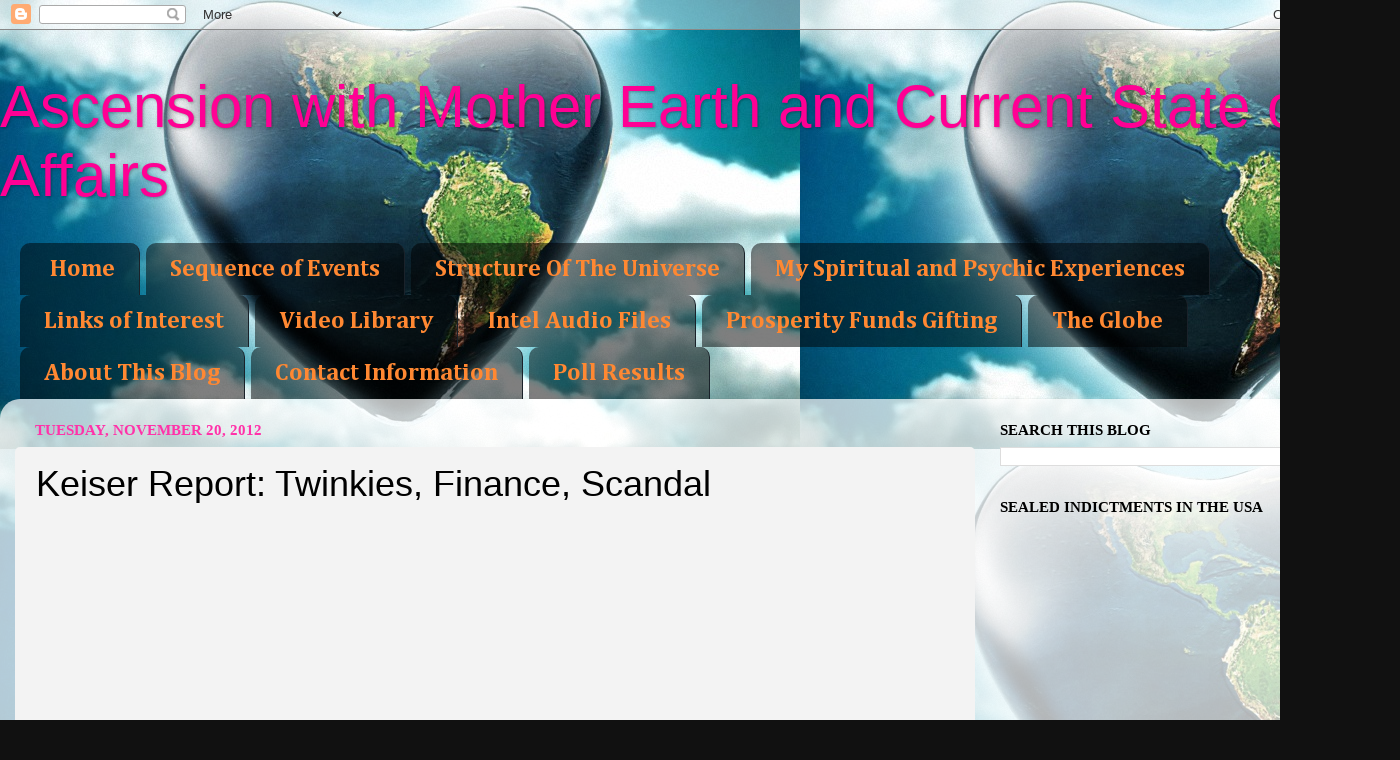

--- FILE ---
content_type: text/html; charset=UTF-8
request_url: http://www.ascensionwithearth.com/2012/11/keiser-report-twinkies-finance-scandal.html
body_size: 37916
content:
<!DOCTYPE html>
<html class='v2' dir='ltr' xmlns='http://www.w3.org/1999/xhtml' xmlns:b='http://www.google.com/2005/gml/b' xmlns:data='http://www.google.com/2005/gml/data' xmlns:expr='http://www.google.com/2005/gml/expr'>
<head>
<link href='https://www.blogger.com/static/v1/widgets/335934321-css_bundle_v2.css' rel='stylesheet' type='text/css'/>
<meta content='IE=EmulateIE7' http-equiv='X-UA-Compatible'/>
<meta content='width=1100' name='viewport'/>
<meta content='text/html; charset=UTF-8' http-equiv='Content-Type'/>
<meta content='blogger' name='generator'/>
<link href='http://www.ascensionwithearth.com/favicon.ico' rel='icon' type='image/x-icon'/>
<link href='http://www.ascensionwithearth.com/2012/11/keiser-report-twinkies-finance-scandal.html' rel='canonical'/>
<link rel="alternate" type="application/atom+xml" title="Ascension with Mother Earth and Current State of Affairs - Atom" href="http://www.ascensionwithearth.com/feeds/posts/default" />
<link rel="alternate" type="application/rss+xml" title="Ascension with Mother Earth and Current State of Affairs - RSS" href="http://www.ascensionwithearth.com/feeds/posts/default?alt=rss" />
<link rel="service.post" type="application/atom+xml" title="Ascension with Mother Earth and Current State of Affairs - Atom" href="https://www.blogger.com/feeds/1849669873047226854/posts/default" />

<link rel="alternate" type="application/atom+xml" title="Ascension with Mother Earth and Current State of Affairs - Atom" href="http://www.ascensionwithearth.com/feeds/2081844695805641438/comments/default" />
<!--Can't find substitution for tag [blog.ieCssRetrofitLinks]-->
<link href='https://i.ytimg.com/vi/7ujlvi8ECD8/hqdefault.jpg' rel='image_src'/>
<meta content='http://www.ascensionwithearth.com/2012/11/keiser-report-twinkies-finance-scandal.html' property='og:url'/>
<meta content='Keiser Report: Twinkies, Finance, Scandal' property='og:title'/>
<meta content='       Published on Nov 20, 2012  by RussiaToday             In this episode, Max Keiser and Stacy  Herbert present a success story for the ...' property='og:description'/>
<meta content='https://lh3.googleusercontent.com/blogger_img_proxy/AEn0k_vjWTnqsYAWsjGz-FJqikUbI6U9C6rJkzW9PvGodDy4knuFUVXK_MrkXPU-0NfAdL0RkFjQU7TafL--qefRKcRQUxMqo890JUUosBbNRLv64fCx5w=w1200-h630-n-k-no-nu' property='og:image'/>
<title>Ascension with Mother Earth and Current State of Affairs: Keiser Report: Twinkies, Finance, Scandal</title>
<style type='text/css'>@font-face{font-family:'Cambria';font-style:normal;font-weight:400;font-display:swap;src:url(//fonts.gstatic.com/l/font?kit=GFDqWAB9jnWLT-HIK7ILrphaOAw&skey=d4699178559bc4b0&v=v18)format('woff2');unicode-range:U+0000-00FF,U+0131,U+0152-0153,U+02BB-02BC,U+02C6,U+02DA,U+02DC,U+0304,U+0308,U+0329,U+2000-206F,U+20AC,U+2122,U+2191,U+2193,U+2212,U+2215,U+FEFF,U+FFFD;}@font-face{font-family:'Cambria';font-style:normal;font-weight:700;font-display:swap;src:url(//fonts.gstatic.com/l/font?kit=GFDvWAB9jnWLT-HIIwkuu7V4NSY7WWA&skey=5202a3b6f5388b49&v=v18)format('woff2');unicode-range:U+0000-00FF,U+0131,U+0152-0153,U+02BB-02BC,U+02C6,U+02DA,U+02DC,U+0304,U+0308,U+0329,U+2000-206F,U+20AC,U+2122,U+2191,U+2193,U+2212,U+2215,U+FEFF,U+FFFD;}</style>
<style id='page-skin-1' type='text/css'><!--
/*-----------------------------------------------
Blogger Template Style
Name:     Picture Window
Designer: Blogger
URL:      www.blogger.com
----------------------------------------------- */
/* Content
----------------------------------------------- */
body {
font: normal normal 17px Cambria;
color: #000000;
background: #111111 url(http://3.bp.blogspot.com/-zEpeCtoNVdI/UGXSR908KWI/AAAAAAAAB6s/RMLRz4_wlPE/s0/Mother%2BEarth.jpg) repeat fixed top left;
}
html body .region-inner {
min-width: 0;
max-width: 100%;
width: auto;
}
.content-outer {
font-size: 90%;
}
a:link {
text-decoration:none;
color: #336699;
}
a:visited {
text-decoration:none;
color: #ff0094;
}
a:hover {
text-decoration:underline;
color: #ff6a00;
}
.content-outer {
background: transparent none repeat scroll top left;
-moz-border-radius: 0;
-webkit-border-radius: 0;
-goog-ms-border-radius: 0;
border-radius: 0;
-moz-box-shadow: 0 0 0 rgba(0, 0, 0, .15);
-webkit-box-shadow: 0 0 0 rgba(0, 0, 0, .15);
-goog-ms-box-shadow: 0 0 0 rgba(0, 0, 0, .15);
box-shadow: 0 0 0 rgba(0, 0, 0, .15);
margin: 20px auto;
}
.content-inner {
padding: 0;
}
/* Header
----------------------------------------------- */
.header-outer {
background: transparent none repeat-x scroll top left;
_background-image: none;
color: #ff0094;
-moz-border-radius: 0;
-webkit-border-radius: 0;
-goog-ms-border-radius: 0;
border-radius: 0;
}
.Header img, .Header #header-inner {
-moz-border-radius: 0;
-webkit-border-radius: 0;
-goog-ms-border-radius: 0;
border-radius: 0;
}
.header-inner .Header .titlewrapper,
.header-inner .Header .descriptionwrapper {
padding-left: 0;
padding-right: 0;
}
.Header h1 {
font: normal normal 60px Impact, sans-serif;
text-shadow: 1px 1px 3px rgba(0, 0, 0, 0.3);
}
.Header h1 a {
color: #ff0094;
}
.Header .description {
font-size: 130%;
}
/* Tabs
----------------------------------------------- */
.tabs-inner {
margin: .5em 20px 0;
padding: 0;
}
.tabs-inner .section {
margin: 0;
}
.tabs-inner .widget ul {
padding: 0;
background: transparent none repeat scroll bottom;
-moz-border-radius: 0;
-webkit-border-radius: 0;
-goog-ms-border-radius: 0;
border-radius: 0;
}
.tabs-inner .widget li {
border: none;
}
.tabs-inner .widget li a {
display: inline-block;
padding: .5em 1em;
margin-right: .25em;
color: #ff8832;
font: normal bold 24px Cambria;
-moz-border-radius: 10px 10px 0 0;
-webkit-border-top-left-radius: 10px;
-webkit-border-top-right-radius: 10px;
-goog-ms-border-radius: 10px 10px 0 0;
border-radius: 10px 10px 0 0;
background: transparent url(//www.blogblog.com/1kt/transparent/black50.png) repeat scroll top left;
border-right: 1px solid #1a222a;
}
.tabs-inner .widget li:first-child a {
padding-left: 1.25em;
-moz-border-radius-topleft: 10px;
-moz-border-radius-bottomleft: 0;
-webkit-border-top-left-radius: 10px;
-webkit-border-bottom-left-radius: 0;
-goog-ms-border-top-left-radius: 10px;
-goog-ms-border-bottom-left-radius: 0;
border-top-left-radius: 10px;
border-bottom-left-radius: 0;
}
.tabs-inner .widget li.selected a,
.tabs-inner .widget li a:hover {
position: relative;
z-index: 1;
background: transparent url(//www.blogblog.com/1kt/transparent/white80.png) repeat scroll bottom;
color: #336699;
-moz-box-shadow: 0 0 3px rgba(0, 0, 0, .15);
-webkit-box-shadow: 0 0 3px rgba(0, 0, 0, .15);
-goog-ms-box-shadow: 0 0 3px rgba(0, 0, 0, .15);
box-shadow: 0 0 3px rgba(0, 0, 0, .15);
}
/* Headings
----------------------------------------------- */
h2 {
font: normal bold 100% Georgia, Utopia, 'Palatino Linotype', Palatino, serif;
text-transform: uppercase;
color: #000000;
margin: .5em 0;
}
/* Main
----------------------------------------------- */
.main-outer {
background: transparent url(//www.blogblog.com/1kt/transparent/white80.png) repeat scroll top left;
-moz-border-radius: 20px 20px 0 0;
-webkit-border-top-left-radius: 20px;
-webkit-border-top-right-radius: 20px;
-webkit-border-bottom-left-radius: 0;
-webkit-border-bottom-right-radius: 0;
-goog-ms-border-radius: 20px 20px 0 0;
border-radius: 20px 20px 0 0;
-moz-box-shadow: 0 1px 3px rgba(0, 0, 0, .15);
-webkit-box-shadow: 0 1px 3px rgba(0, 0, 0, .15);
-goog-ms-box-shadow: 0 1px 3px rgba(0, 0, 0, .15);
box-shadow: 0 1px 3px rgba(0, 0, 0, .15);
}
.main-inner {
padding: 15px 20px 20px;
}
.main-inner .column-center-inner {
padding: 0 0;
}
.main-inner .column-left-inner {
padding-left: 0;
}
.main-inner .column-right-inner {
padding-right: 0;
}
/* Posts
----------------------------------------------- */
h3.post-title {
margin: 0;
font: normal normal 36px Impact, sans-serif;
}
.comments h4 {
margin: 1em 0 0;
font: normal normal 36px Impact, sans-serif;
}
.date-header span {
color: #ff32a9;
}
.post-outer {
background-color: #f3f3f3;
border: solid 1px transparent;
-moz-border-radius: 5px;
-webkit-border-radius: 5px;
border-radius: 5px;
-goog-ms-border-radius: 5px;
padding: 15px 20px;
margin: 0 -20px 20px;
}
.post-body {
line-height: 1.4;
font-size: 110%;
position: relative;
}
.post-header {
margin: 0 0 1.5em;
color: #000000;
line-height: 1.6;
}
.post-footer {
margin: .5em 0 0;
color: #000000;
line-height: 1.6;
}
#blog-pager {
font-size: 140%
}
#comments .comment-author {
padding-top: 1.5em;
border-top: dashed 1px #ccc;
border-top: dashed 1px rgba(128, 128, 128, .5);
background-position: 0 1.5em;
}
#comments .comment-author:first-child {
padding-top: 0;
border-top: none;
}
.avatar-image-container {
margin: .2em 0 0;
}
/* Comments
----------------------------------------------- */
.comments .comments-content .icon.blog-author {
background-repeat: no-repeat;
background-image: url([data-uri]);
}
.comments .comments-content .loadmore a {
border-top: 1px solid #ff6a00;
border-bottom: 1px solid #ff6a00;
}
.comments .continue {
border-top: 2px solid #ff6a00;
}
/* Widgets
----------------------------------------------- */
.widget ul, .widget #ArchiveList ul.flat {
padding: 0;
list-style: none;
}
.widget ul li, .widget #ArchiveList ul.flat li {
border-top: dashed 1px #ccc;
border-top: dashed 1px rgba(128, 128, 128, .5);
}
.widget ul li:first-child, .widget #ArchiveList ul.flat li:first-child {
border-top: none;
}
.widget .post-body ul {
list-style: disc;
}
.widget .post-body ul li {
border: none;
}
/* Footer
----------------------------------------------- */
.footer-outer {
color:#000000;
background: transparent url(//www.blogblog.com/1kt/transparent/black50.png) repeat scroll top left;
-moz-border-radius: 0 0 20px 20px;
-webkit-border-top-left-radius: 0;
-webkit-border-top-right-radius: 0;
-webkit-border-bottom-left-radius: 20px;
-webkit-border-bottom-right-radius: 20px;
-goog-ms-border-radius: 0 0 20px 20px;
border-radius: 0 0 20px 20px;
-moz-box-shadow: 0 1px 3px rgba(0, 0, 0, .15);
-webkit-box-shadow: 0 1px 3px rgba(0, 0, 0, .15);
-goog-ms-box-shadow: 0 1px 3px rgba(0, 0, 0, .15);
box-shadow: 0 1px 3px rgba(0, 0, 0, .15);
}
.footer-inner {
padding: 10px 20px 20px;
}
.footer-outer a {
color: #ff32a9;
}
.footer-outer a:visited {
color: #77aaee;
}
.footer-outer a:hover {
color: #ff6a00;
}
.footer-outer .widget h2 {
color: #000000;
}
/* Mobile
----------------------------------------------- */
html body.mobile {
height: auto;
}
html body.mobile {
min-height: 480px;
background-size: 100% auto;
}
.mobile .body-fauxcolumn-outer {
background: transparent none repeat scroll top left;
}
html .mobile .mobile-date-outer, html .mobile .blog-pager {
border-bottom: none;
background: transparent url(//www.blogblog.com/1kt/transparent/white80.png) repeat scroll top left;
margin-bottom: 10px;
}
.mobile .date-outer {
background: transparent url(//www.blogblog.com/1kt/transparent/white80.png) repeat scroll top left;
}
.mobile .header-outer, .mobile .main-outer,
.mobile .post-outer, .mobile .footer-outer {
-moz-border-radius: 0;
-webkit-border-radius: 0;
-goog-ms-border-radius: 0;
border-radius: 0;
}
.mobile .content-outer,
.mobile .main-outer,
.mobile .post-outer {
background: inherit;
border: none;
}
.mobile .content-outer {
font-size: 100%;
}
.mobile-link-button {
background-color: #336699;
}
.mobile-link-button a:link, .mobile-link-button a:visited {
color: #f3f3f3;
}
.mobile-index-contents {
color: #000000;
}
.mobile .tabs-inner .PageList .widget-content {
background: transparent url(//www.blogblog.com/1kt/transparent/white80.png) repeat scroll bottom;
color: #336699;
}
.mobile .tabs-inner .PageList .widget-content .pagelist-arrow {
border-left: 1px solid #1a222a;
}

--></style>
<script src='https://ajax.googleapis.com/ajax/libs/jquery/1.5.1/jquery.min.js' type='text/javascript'></script>
<script type='text/javascript'>
//<![CDATA[

(function($){
	/* hoverIntent by Brian Cherne */
	$.fn.hoverIntent = function(f,g) {
		// default configuration options
		var cfg = {
			sensitivity: 7,
			interval: 100,
			timeout: 0
		};
		// override configuration options with user supplied object
		cfg = $.extend(cfg, g ? { over: f, out: g } : f );

		// instantiate variables
		// cX, cY = current X and Y position of mouse, updated by mousemove event
		// pX, pY = previous X and Y position of mouse, set by mouseover and polling interval
		var cX, cY, pX, pY;

		// A private function for getting mouse position
		var track = function(ev) {
			cX = ev.pageX;
			cY = ev.pageY;
		};

		// A private function for comparing current and previous mouse position
		var compare = function(ev,ob) {
			ob.hoverIntent_t = clearTimeout(ob.hoverIntent_t);
			// compare mouse positions to see if they've crossed the threshold
			if ( ( Math.abs(pX-cX) + Math.abs(pY-cY) ) < cfg.sensitivity ) {
				$(ob).unbind("mousemove",track);
				// set hoverIntent state to true (so mouseOut can be called)
				ob.hoverIntent_s = 1;
				return cfg.over.apply(ob,[ev]);
			} else {
				// set previous coordinates for next time
				pX = cX; pY = cY;
				// use self-calling timeout, guarantees intervals are spaced out properly (avoids JavaScript timer bugs)
				ob.hoverIntent_t = setTimeout( function(){compare(ev, ob);} , cfg.interval );
			}
		};

		// A private function for delaying the mouseOut function
		var delay = function(ev,ob) {
			ob.hoverIntent_t = clearTimeout(ob.hoverIntent_t);
			ob.hoverIntent_s = 0;
			return cfg.out.apply(ob,[ev]);
		};

		// A private function for handling mouse 'hovering'
		var handleHover = function(e) {
			// next three lines copied from jQuery.hover, ignore children onMouseOver/onMouseOut
			var p = (e.type == "mouseover" ? e.fromElement : e.toElement) || e.relatedTarget;
			while ( p && p != this ) { try { p = p.parentNode; } catch(e) { p = this; } }
			if ( p == this ) { return false; }

			// copy objects to be passed into t (required for event object to be passed in IE)
			var ev = jQuery.extend({},e);
			var ob = this;

			// cancel hoverIntent timer if it exists
			if (ob.hoverIntent_t) { ob.hoverIntent_t = clearTimeout(ob.hoverIntent_t); }

			// else e.type == "onmouseover"
			if (e.type == "mouseover") {
				// set "previous" X and Y position based on initial entry point
				pX = ev.pageX; pY = ev.pageY;
				// update "current" X and Y position based on mousemove
				$(ob).bind("mousemove",track);
				// start polling interval (self-calling timeout) to compare mouse coordinates over time
				if (ob.hoverIntent_s != 1) { ob.hoverIntent_t = setTimeout( function(){compare(ev,ob);} , cfg.interval );}

			// else e.type == "onmouseout"
			} else {
				// unbind expensive mousemove event
				$(ob).unbind("mousemove",track);
				// if hoverIntent state is true, then call the mouseOut function after the specified delay
				if (ob.hoverIntent_s == 1) { ob.hoverIntent_t = setTimeout( function(){delay(ev,ob);} , cfg.timeout );}
			}
		};

		// bind the function to the two event listeners
		return this.mouseover(handleHover).mouseout(handleHover);
	};
	
})(jQuery);

//]]>
</script>
<script type='text/javascript'>
//<![CDATA[

/*
 * Superfish v1.4.8 - jQuery menu widget
 * Copyright (c) 2008 Joel Birch
 *
 * Dual licensed under the MIT and GPL licenses:
 * 	http://www.opensource.org/licenses/mit-license.php
 * 	http://www.gnu.org/licenses/gpl.html
 *
 * CHANGELOG: http://users.tpg.com.au/j_birch/plugins/superfish/changelog.txt
 */

;(function($){
	$.fn.superfish = function(op){

		var sf = $.fn.superfish,
			c = sf.c,
			$arrow = $(['<span class="',c.arrowClass,'"> &#187;</span>'].join('')),
			over = function(){
				var $$ = $(this), menu = getMenu($$);
				clearTimeout(menu.sfTimer);
				$$.showSuperfishUl().siblings().hideSuperfishUl();
			},
			out = function(){
				var $$ = $(this), menu = getMenu($$), o = sf.op;
				clearTimeout(menu.sfTimer);
				menu.sfTimer=setTimeout(function(){
					o.retainPath=($.inArray($$[0],o.$path)>-1);
					$$.hideSuperfishUl();
					if (o.$path.length && $$.parents(['li.',o.hoverClass].join('')).length<1){over.call(o.$path);}
				},o.delay);	
			},
			getMenu = function($menu){
				var menu = $menu.parents(['ul.',c.menuClass,':first'].join(''))[0];
				sf.op = sf.o[menu.serial];
				return menu;
			},
			addArrow = function($a){ $a.addClass(c.anchorClass).append($arrow.clone()); };
			
		return this.each(function() {
			var s = this.serial = sf.o.length;
			var o = $.extend({},sf.defaults,op);
			o.$path = $('li.'+o.pathClass,this).slice(0,o.pathLevels).each(function(){
				$(this).addClass([o.hoverClass,c.bcClass].join(' '))
					.filter('li:has(ul)').removeClass(o.pathClass);
			});
			sf.o[s] = sf.op = o;
			
			$('li:has(ul)',this)[($.fn.hoverIntent && !o.disableHI) ? 'hoverIntent' : 'hover'](over,out).each(function() {
				if (o.autoArrows) addArrow( $('>a:first-child',this) );
			})
			.not('.'+c.bcClass)
				.hideSuperfishUl();
			
			var $a = $('a',this);
			$a.each(function(i){
				var $li = $a.eq(i).parents('li');
				$a.eq(i).focus(function(){over.call($li);}).blur(function(){out.call($li);});
			});
			o.onInit.call(this);
			
		}).each(function() {
			var menuClasses = [c.menuClass];
			if (sf.op.dropShadows  && !($.browser.msie && $.browser.version < 7)) menuClasses.push(c.shadowClass);
			$(this).addClass(menuClasses.join(' '));
		});
	};

	var sf = $.fn.superfish;
	sf.o = [];
	sf.op = {};
	sf.IE7fix = function(){
		var o = sf.op;
		if ($.browser.msie && $.browser.version > 6 && o.dropShadows && o.animation.opacity!=undefined)
			this.toggleClass(sf.c.shadowClass+'-off');
		};
	sf.c = {
		bcClass     : 'sf-breadcrumb',
		menuClass   : 'sf-js-enabled',
		anchorClass : 'sf-with-ul',
		arrowClass  : 'sf-sub-indicator',
		shadowClass : 'sf-shadow'
	};
	sf.defaults = {
		hoverClass	: 'sfHover',
		pathClass	: 'overideThisToUse',
		pathLevels	: 1,
		delay		: 800,
		animation	: {opacity:'show'},
		speed		: 'normal',
		autoArrows	: true,
		dropShadows : true,
		disableHI	: false,		// true disables hoverIntent detection
		onInit		: function(){}, // callback functions
		onBeforeShow: function(){},
		onShow		: function(){},
		onHide		: function(){}
	};
	$.fn.extend({
		hideSuperfishUl : function(){
			var o = sf.op,
				not = (o.retainPath===true) ? o.$path : '';
			o.retainPath = false;
			var $ul = $(['li.',o.hoverClass].join(''),this).add(this).not(not).removeClass(o.hoverClass)
					.find('>ul').hide().css('visibility','hidden');
			o.onHide.call($ul);
			return this;
		},
		showSuperfishUl : function(){
			var o = sf.op,
				sh = sf.c.shadowClass+'-off',
				$ul = this.addClass(o.hoverClass)
					.find('>ul:hidden').css('visibility','visible');
			sf.IE7fix.call($ul);
			o.onBeforeShow.call($ul);
			$ul.animate(o.animation,o.speed,function(){ sf.IE7fix.call($ul); o.onShow.call($ul); });
			return this;
		}
	});

})(jQuery);



//]]>
</script>
<script type='text/javascript'>
//<![CDATA[

/*
 * jQuery Cycle Plugin (with Transition Definitions)
 * Examples and documentation at: http://jquery.malsup.com/cycle/
 * Copyright (c) 2007-2010 M. Alsup
 * Version: 2.88 (08-JUN-2010)
 * Dual licensed under the MIT and GPL licenses.
 * http://jquery.malsup.com/license.html
 * Requires: jQuery v1.2.6 or later
 */
(function($){var ver="2.88";if($.support==undefined){$.support={opacity:!($.browser.msie)};}function debug(s){if($.fn.cycle.debug){log(s);}}function log(){if(window.console&&window.console.log){window.console.log("[cycle] "+Array.prototype.join.call(arguments," "));}}$.fn.cycle=function(options,arg2){var o={s:this.selector,c:this.context};if(this.length===0&&options!="stop"){if(!$.isReady&&o.s){log("DOM not ready, queuing slideshow");$(function(){$(o.s,o.c).cycle(options,arg2);});return this;}log("terminating; zero elements found by selector"+($.isReady?"":" (DOM not ready)"));return this;}return this.each(function(){var opts=handleArguments(this,options,arg2);if(opts===false){return;}opts.updateActivePagerLink=opts.updateActivePagerLink||$.fn.cycle.updateActivePagerLink;if(this.cycleTimeout){clearTimeout(this.cycleTimeout);}this.cycleTimeout=this.cyclePause=0;var $cont=$(this);var $slides=opts.slideExpr?$(opts.slideExpr,this):$cont.children();var els=$slides.get();if(els.length<2){log("terminating; too few slides: "+els.length);return;}var opts2=buildOptions($cont,$slides,els,opts,o);if(opts2===false){return;}var startTime=opts2.continuous?10:getTimeout(els[opts2.currSlide],els[opts2.nextSlide],opts2,!opts2.rev);if(startTime){startTime+=(opts2.delay||0);if(startTime<10){startTime=10;}debug("first timeout: "+startTime);this.cycleTimeout=setTimeout(function(){go(els,opts2,0,(!opts2.rev&&!opts.backwards));},startTime);}});};function handleArguments(cont,options,arg2){if(cont.cycleStop==undefined){cont.cycleStop=0;}if(options===undefined||options===null){options={};}if(options.constructor==String){switch(options){case"destroy":case"stop":var opts=$(cont).data("cycle.opts");if(!opts){return false;}cont.cycleStop++;if(cont.cycleTimeout){clearTimeout(cont.cycleTimeout);}cont.cycleTimeout=0;$(cont).removeData("cycle.opts");if(options=="destroy"){destroy(opts);}return false;case"toggle":cont.cyclePause=(cont.cyclePause===1)?0:1;checkInstantResume(cont.cyclePause,arg2,cont);return false;case"pause":cont.cyclePause=1;return false;case"resume":cont.cyclePause=0;checkInstantResume(false,arg2,cont);return false;case"prev":case"next":var opts=$(cont).data("cycle.opts");if(!opts){log('options not found, "prev/next" ignored');return false;}$.fn.cycle[options](opts);return false;default:options={fx:options};}return options;}else{if(options.constructor==Number){var num=options;options=$(cont).data("cycle.opts");if(!options){log("options not found, can not advance slide");return false;}if(num<0||num>=options.elements.length){log("invalid slide index: "+num);return false;}options.nextSlide=num;if(cont.cycleTimeout){clearTimeout(cont.cycleTimeout);cont.cycleTimeout=0;}if(typeof arg2=="string"){options.oneTimeFx=arg2;}go(options.elements,options,1,num>=options.currSlide);return false;}}return options;function checkInstantResume(isPaused,arg2,cont){if(!isPaused&&arg2===true){var options=$(cont).data("cycle.opts");if(!options){log("options not found, can not resume");return false;}if(cont.cycleTimeout){clearTimeout(cont.cycleTimeout);cont.cycleTimeout=0;}go(options.elements,options,1,(!opts.rev&&!opts.backwards));}}}function removeFilter(el,opts){if(!$.support.opacity&&opts.cleartype&&el.style.filter){try{el.style.removeAttribute("filter");}catch(smother){}}}function destroy(opts){if(opts.next){$(opts.next).unbind(opts.prevNextEvent);}if(opts.prev){$(opts.prev).unbind(opts.prevNextEvent);}if(opts.pager||opts.pagerAnchorBuilder){$.each(opts.pagerAnchors||[],function(){this.unbind().remove();});}opts.pagerAnchors=null;if(opts.destroy){opts.destroy(opts);}}function buildOptions($cont,$slides,els,options,o){var opts=$.extend({},$.fn.cycle.defaults,options||{},$.metadata?$cont.metadata():$.meta?$cont.data():{});if(opts.autostop){opts.countdown=opts.autostopCount||els.length;}var cont=$cont[0];$cont.data("cycle.opts",opts);opts.$cont=$cont;opts.stopCount=cont.cycleStop;opts.elements=els;opts.before=opts.before?[opts.before]:[];opts.after=opts.after?[opts.after]:[];opts.after.unshift(function(){opts.busy=0;});if(!$.support.opacity&&opts.cleartype){opts.after.push(function(){removeFilter(this,opts);});}if(opts.continuous){opts.after.push(function(){go(els,opts,0,(!opts.rev&&!opts.backwards));});}saveOriginalOpts(opts);if(!$.support.opacity&&opts.cleartype&&!opts.cleartypeNoBg){clearTypeFix($slides);}if($cont.css("position")=="static"){$cont.css("position","relative");}if(opts.width){$cont.width(opts.width);}if(opts.height&&opts.height!="auto"){$cont.height(opts.height);}if(opts.startingSlide){opts.startingSlide=parseInt(opts.startingSlide);}else{if(opts.backwards){opts.startingSlide=els.length-1;}}if(opts.random){opts.randomMap=[];for(var i=0;i<els.length;i++){opts.randomMap.push(i);}opts.randomMap.sort(function(a,b){return Math.random()-0.5;});opts.randomIndex=1;opts.startingSlide=opts.randomMap[1];}else{if(opts.startingSlide>=els.length){opts.startingSlide=0;}}opts.currSlide=opts.startingSlide||0;var first=opts.startingSlide;$slides.css({position:"absolute",top:0,left:0}).hide().each(function(i){var z;if(opts.backwards){z=first?i<=first?els.length+(i-first):first-i:els.length-i;}else{z=first?i>=first?els.length-(i-first):first-i:els.length-i;}$(this).css("z-index",z);});$(els[first]).css("opacity",1).show();removeFilter(els[first],opts);if(opts.fit&&opts.width){$slides.width(opts.width);}if(opts.fit&&opts.height&&opts.height!="auto"){$slides.height(opts.height);}var reshape=opts.containerResize&&!$cont.innerHeight();if(reshape){var maxw=0,maxh=0;for(var j=0;j<els.length;j++){var $e=$(els[j]),e=$e[0],w=$e.outerWidth(),h=$e.outerHeight();if(!w){w=e.offsetWidth||e.width||$e.attr("width");}if(!h){h=e.offsetHeight||e.height||$e.attr("height");}maxw=w>maxw?w:maxw;maxh=h>maxh?h:maxh;}if(maxw>0&&maxh>0){$cont.css({width:maxw+"px",height:maxh+"px"});}}if(opts.pause){$cont.hover(function(){this.cyclePause++;},function(){this.cyclePause--;});}if(supportMultiTransitions(opts)===false){return false;}var requeue=false;options.requeueAttempts=options.requeueAttempts||0;$slides.each(function(){var $el=$(this);this.cycleH=(opts.fit&&opts.height)?opts.height:($el.height()||this.offsetHeight||this.height||$el.attr("height")||0);this.cycleW=(opts.fit&&opts.width)?opts.width:($el.width()||this.offsetWidth||this.width||$el.attr("width")||0);if($el.is("img")){var loadingIE=($.browser.msie&&this.cycleW==28&&this.cycleH==30&&!this.complete);var loadingFF=($.browser.mozilla&&this.cycleW==34&&this.cycleH==19&&!this.complete);var loadingOp=($.browser.opera&&((this.cycleW==42&&this.cycleH==19)||(this.cycleW==37&&this.cycleH==17))&&!this.complete);var loadingOther=(this.cycleH==0&&this.cycleW==0&&!this.complete);if(loadingIE||loadingFF||loadingOp||loadingOther){if(o.s&&opts.requeueOnImageNotLoaded&&++options.requeueAttempts<100){log(options.requeueAttempts," - img slide not loaded, requeuing slideshow: ",this.src,this.cycleW,this.cycleH);setTimeout(function(){$(o.s,o.c).cycle(options);},opts.requeueTimeout);requeue=true;return false;}else{log("could not determine size of image: "+this.src,this.cycleW,this.cycleH);}}}return true;});if(requeue){return false;}opts.cssBefore=opts.cssBefore||{};opts.animIn=opts.animIn||{};opts.animOut=opts.animOut||{};$slides.not(":eq("+first+")").css(opts.cssBefore);if(opts.cssFirst){$($slides[first]).css(opts.cssFirst);}if(opts.timeout){opts.timeout=parseInt(opts.timeout);if(opts.speed.constructor==String){opts.speed=$.fx.speeds[opts.speed]||parseInt(opts.speed);}if(!opts.sync){opts.speed=opts.speed/2;}var buffer=opts.fx=="shuffle"?500:250;while((opts.timeout-opts.speed)<buffer){opts.timeout+=opts.speed;}}if(opts.easing){opts.easeIn=opts.easeOut=opts.easing;}if(!opts.speedIn){opts.speedIn=opts.speed;}if(!opts.speedOut){opts.speedOut=opts.speed;}opts.slideCount=els.length;opts.currSlide=opts.lastSlide=first;if(opts.random){if(++opts.randomIndex==els.length){opts.randomIndex=0;}opts.nextSlide=opts.randomMap[opts.randomIndex];}else{if(opts.backwards){opts.nextSlide=opts.startingSlide==0?(els.length-1):opts.startingSlide-1;}else{opts.nextSlide=opts.startingSlide>=(els.length-1)?0:opts.startingSlide+1;}}if(!opts.multiFx){var init=$.fn.cycle.transitions[opts.fx];if($.isFunction(init)){init($cont,$slides,opts);}else{if(opts.fx!="custom"&&!opts.multiFx){log("unknown transition: "+opts.fx,"; slideshow terminating");return false;}}}var e0=$slides[first];if(opts.before.length){opts.before[0].apply(e0,[e0,e0,opts,true]);}if(opts.after.length>1){opts.after[1].apply(e0,[e0,e0,opts,true]);}if(opts.next){$(opts.next).bind(opts.prevNextEvent,function(){return advance(opts,opts.rev?-1:1);});}if(opts.prev){$(opts.prev).bind(opts.prevNextEvent,function(){return advance(opts,opts.rev?1:-1);});}if(opts.pager||opts.pagerAnchorBuilder){buildPager(els,opts);}exposeAddSlide(opts,els);return opts;}function saveOriginalOpts(opts){opts.original={before:[],after:[]};opts.original.cssBefore=$.extend({},opts.cssBefore);opts.original.cssAfter=$.extend({},opts.cssAfter);opts.original.animIn=$.extend({},opts.animIn);opts.original.animOut=$.extend({},opts.animOut);$.each(opts.before,function(){opts.original.before.push(this);});$.each(opts.after,function(){opts.original.after.push(this);});}function supportMultiTransitions(opts){var i,tx,txs=$.fn.cycle.transitions;if(opts.fx.indexOf(",")>0){opts.multiFx=true;opts.fxs=opts.fx.replace(/\s*/g,"").split(",");for(i=0;i<opts.fxs.length;i++){var fx=opts.fxs[i];tx=txs[fx];if(!tx||!txs.hasOwnProperty(fx)||!$.isFunction(tx)){log("discarding unknown transition: ",fx);opts.fxs.splice(i,1);i--;}}if(!opts.fxs.length){log("No valid transitions named; slideshow terminating.");return false;}}else{if(opts.fx=="all"){opts.multiFx=true;opts.fxs=[];for(p in txs){tx=txs[p];if(txs.hasOwnProperty(p)&&$.isFunction(tx)){opts.fxs.push(p);}}}}if(opts.multiFx&&opts.randomizeEffects){var r1=Math.floor(Math.random()*20)+30;for(i=0;i<r1;i++){var r2=Math.floor(Math.random()*opts.fxs.length);opts.fxs.push(opts.fxs.splice(r2,1)[0]);}debug("randomized fx sequence: ",opts.fxs);}return true;}function exposeAddSlide(opts,els){opts.addSlide=function(newSlide,prepend){var $s=$(newSlide),s=$s[0];if(!opts.autostopCount){opts.countdown++;}els[prepend?"unshift":"push"](s);if(opts.els){opts.els[prepend?"unshift":"push"](s);}opts.slideCount=els.length;$s.css("position","absolute");$s[prepend?"prependTo":"appendTo"](opts.$cont);if(prepend){opts.currSlide++;opts.nextSlide++;}if(!$.support.opacity&&opts.cleartype&&!opts.cleartypeNoBg){clearTypeFix($s);}if(opts.fit&&opts.width){$s.width(opts.width);}if(opts.fit&&opts.height&&opts.height!="auto"){$slides.height(opts.height);}s.cycleH=(opts.fit&&opts.height)?opts.height:$s.height();s.cycleW=(opts.fit&&opts.width)?opts.width:$s.width();$s.css(opts.cssBefore);if(opts.pager||opts.pagerAnchorBuilder){$.fn.cycle.createPagerAnchor(els.length-1,s,$(opts.pager),els,opts);}if($.isFunction(opts.onAddSlide)){opts.onAddSlide($s);}else{$s.hide();}};}$.fn.cycle.resetState=function(opts,fx){fx=fx||opts.fx;opts.before=[];opts.after=[];opts.cssBefore=$.extend({},opts.original.cssBefore);opts.cssAfter=$.extend({},opts.original.cssAfter);opts.animIn=$.extend({},opts.original.animIn);opts.animOut=$.extend({},opts.original.animOut);opts.fxFn=null;$.each(opts.original.before,function(){opts.before.push(this);});$.each(opts.original.after,function(){opts.after.push(this);});var init=$.fn.cycle.transitions[fx];if($.isFunction(init)){init(opts.$cont,$(opts.elements),opts);}};function go(els,opts,manual,fwd){if(manual&&opts.busy&&opts.manualTrump){debug("manualTrump in go(), stopping active transition");$(els).stop(true,true);opts.busy=false;}if(opts.busy){debug("transition active, ignoring new tx request");return;}var p=opts.$cont[0],curr=els[opts.currSlide],next=els[opts.nextSlide];if(p.cycleStop!=opts.stopCount||p.cycleTimeout===0&&!manual){return;}if(!manual&&!p.cyclePause&&!opts.bounce&&((opts.autostop&&(--opts.countdown<=0))||(opts.nowrap&&!opts.random&&opts.nextSlide<opts.currSlide))){if(opts.end){opts.end(opts);}return;}var changed=false;if((manual||!p.cyclePause)&&(opts.nextSlide!=opts.currSlide)){changed=true;var fx=opts.fx;curr.cycleH=curr.cycleH||$(curr).height();curr.cycleW=curr.cycleW||$(curr).width();next.cycleH=next.cycleH||$(next).height();next.cycleW=next.cycleW||$(next).width();if(opts.multiFx){if(opts.lastFx==undefined||++opts.lastFx>=opts.fxs.length){opts.lastFx=0;}fx=opts.fxs[opts.lastFx];opts.currFx=fx;}if(opts.oneTimeFx){fx=opts.oneTimeFx;opts.oneTimeFx=null;}$.fn.cycle.resetState(opts,fx);if(opts.before.length){$.each(opts.before,function(i,o){if(p.cycleStop!=opts.stopCount){return;}o.apply(next,[curr,next,opts,fwd]);});}var after=function(){$.each(opts.after,function(i,o){if(p.cycleStop!=opts.stopCount){return;}o.apply(next,[curr,next,opts,fwd]);});};debug("tx firing; currSlide: "+opts.currSlide+"; nextSlide: "+opts.nextSlide);opts.busy=1;if(opts.fxFn){opts.fxFn(curr,next,opts,after,fwd,manual&&opts.fastOnEvent);}else{if($.isFunction($.fn.cycle[opts.fx])){$.fn.cycle[opts.fx](curr,next,opts,after,fwd,manual&&opts.fastOnEvent);}else{$.fn.cycle.custom(curr,next,opts,after,fwd,manual&&opts.fastOnEvent);}}}if(changed||opts.nextSlide==opts.currSlide){opts.lastSlide=opts.currSlide;if(opts.random){opts.currSlide=opts.nextSlide;if(++opts.randomIndex==els.length){opts.randomIndex=0;}opts.nextSlide=opts.randomMap[opts.randomIndex];if(opts.nextSlide==opts.currSlide){opts.nextSlide=(opts.currSlide==opts.slideCount-1)?0:opts.currSlide+1;}}else{if(opts.backwards){var roll=(opts.nextSlide-1)<0;if(roll&&opts.bounce){opts.backwards=!opts.backwards;opts.nextSlide=1;opts.currSlide=0;}else{opts.nextSlide=roll?(els.length-1):opts.nextSlide-1;opts.currSlide=roll?0:opts.nextSlide+1;}}else{var roll=(opts.nextSlide+1)==els.length;if(roll&&opts.bounce){opts.backwards=!opts.backwards;opts.nextSlide=els.length-2;opts.currSlide=els.length-1;}else{opts.nextSlide=roll?0:opts.nextSlide+1;opts.currSlide=roll?els.length-1:opts.nextSlide-1;}}}}if(changed&&opts.pager){opts.updateActivePagerLink(opts.pager,opts.currSlide,opts.activePagerClass);}var ms=0;if(opts.timeout&&!opts.continuous){ms=getTimeout(els[opts.currSlide],els[opts.nextSlide],opts,fwd);}else{if(opts.continuous&&p.cyclePause){ms=10;}}if(ms>0){p.cycleTimeout=setTimeout(function(){go(els,opts,0,(!opts.rev&&!opts.backwards));},ms);}}$.fn.cycle.updateActivePagerLink=function(pager,currSlide,clsName){$(pager).each(function(){$(this).children().removeClass(clsName).eq(currSlide).addClass(clsName);});};function getTimeout(curr,next,opts,fwd){if(opts.timeoutFn){var t=opts.timeoutFn.call(curr,curr,next,opts,fwd);while((t-opts.speed)<250){t+=opts.speed;}debug("calculated timeout: "+t+"; speed: "+opts.speed);if(t!==false){return t;}}return opts.timeout;}$.fn.cycle.next=function(opts){advance(opts,opts.rev?-1:1);};$.fn.cycle.prev=function(opts){advance(opts,opts.rev?1:-1);};function advance(opts,val){var els=opts.elements;var p=opts.$cont[0],timeout=p.cycleTimeout;if(timeout){clearTimeout(timeout);p.cycleTimeout=0;}if(opts.random&&val<0){opts.randomIndex--;if(--opts.randomIndex==-2){opts.randomIndex=els.length-2;}else{if(opts.randomIndex==-1){opts.randomIndex=els.length-1;}}opts.nextSlide=opts.randomMap[opts.randomIndex];}else{if(opts.random){opts.nextSlide=opts.randomMap[opts.randomIndex];}else{opts.nextSlide=opts.currSlide+val;if(opts.nextSlide<0){if(opts.nowrap){return false;}opts.nextSlide=els.length-1;}else{if(opts.nextSlide>=els.length){if(opts.nowrap){return false;}opts.nextSlide=0;}}}}var cb=opts.onPrevNextEvent||opts.prevNextClick;if($.isFunction(cb)){cb(val>0,opts.nextSlide,els[opts.nextSlide]);}go(els,opts,1,val>=0);return false;}function buildPager(els,opts){var $p=$(opts.pager);$.each(els,function(i,o){$.fn.cycle.createPagerAnchor(i,o,$p,els,opts);});opts.updateActivePagerLink(opts.pager,opts.startingSlide,opts.activePagerClass);}$.fn.cycle.createPagerAnchor=function(i,el,$p,els,opts){var a;if($.isFunction(opts.pagerAnchorBuilder)){a=opts.pagerAnchorBuilder(i,el);debug("pagerAnchorBuilder("+i+", el) returned: "+a);}else{a='<a href="#">'+(i+1)+"</a>";}if(!a){return;}var $a=$(a);if($a.parents("body").length===0){var arr=[];if($p.length>1){$p.each(function(){var $clone=$a.clone(true);$(this).append($clone);arr.push($clone[0]);});$a=$(arr);}else{$a.appendTo($p);}}opts.pagerAnchors=opts.pagerAnchors||[];opts.pagerAnchors.push($a);$a.bind(opts.pagerEvent,function(e){e.preventDefault();opts.nextSlide=i;var p=opts.$cont[0],timeout=p.cycleTimeout;if(timeout){clearTimeout(timeout);p.cycleTimeout=0;}var cb=opts.onPagerEvent||opts.pagerClick;if($.isFunction(cb)){cb(opts.nextSlide,els[opts.nextSlide]);}go(els,opts,1,opts.currSlide<i);});if(!/^click/.test(opts.pagerEvent)&&!opts.allowPagerClickBubble){$a.bind("click.cycle",function(){return false;});}if(opts.pauseOnPagerHover){$a.hover(function(){opts.$cont[0].cyclePause++;},function(){opts.$cont[0].cyclePause--;});}};$.fn.cycle.hopsFromLast=function(opts,fwd){var hops,l=opts.lastSlide,c=opts.currSlide;if(fwd){hops=c>l?c-l:opts.slideCount-l;}else{hops=c<l?l-c:l+opts.slideCount-c;}return hops;};function clearTypeFix($slides){debug("applying clearType background-color hack");function hex(s){s=parseInt(s).toString(16);return s.length<2?"0"+s:s;}function getBg(e){for(;e&&e.nodeName.toLowerCase()!="html";e=e.parentNode){var v=$.css(e,"background-color");if(v.indexOf("rgb")>=0){var rgb=v.match(/\d+/g);return"#"+hex(rgb[0])+hex(rgb[1])+hex(rgb[2]);}if(v&&v!="transparent"){return v;}}return"#ffffff";}$slides.each(function(){$(this).css("background-color",getBg(this));});}$.fn.cycle.commonReset=function(curr,next,opts,w,h,rev){$(opts.elements).not(curr).hide();opts.cssBefore.opacity=1;opts.cssBefore.display="block";if(w!==false&&next.cycleW>0){opts.cssBefore.width=next.cycleW;}if(h!==false&&next.cycleH>0){opts.cssBefore.height=next.cycleH;}opts.cssAfter=opts.cssAfter||{};opts.cssAfter.display="none";$(curr).css("zIndex",opts.slideCount+(rev===true?1:0));$(next).css("zIndex",opts.slideCount+(rev===true?0:1));};$.fn.cycle.custom=function(curr,next,opts,cb,fwd,speedOverride){var $l=$(curr),$n=$(next);var speedIn=opts.speedIn,speedOut=opts.speedOut,easeIn=opts.easeIn,easeOut=opts.easeOut;$n.css(opts.cssBefore);if(speedOverride){if(typeof speedOverride=="number"){speedIn=speedOut=speedOverride;}else{speedIn=speedOut=1;}easeIn=easeOut=null;}var fn=function(){$n.animate(opts.animIn,speedIn,easeIn,cb);};$l.animate(opts.animOut,speedOut,easeOut,function(){if(opts.cssAfter){$l.css(opts.cssAfter);}if(!opts.sync){fn();}});if(opts.sync){fn();}};$.fn.cycle.transitions={fade:function($cont,$slides,opts){$slides.not(":eq("+opts.currSlide+")").css("opacity",0);opts.before.push(function(curr,next,opts){$.fn.cycle.commonReset(curr,next,opts);opts.cssBefore.opacity=0;});opts.animIn={opacity:1};opts.animOut={opacity:0};opts.cssBefore={top:0,left:0};}};$.fn.cycle.ver=function(){return ver;};$.fn.cycle.defaults={fx:"fade",timeout:4000,timeoutFn:null,continuous:0,speed:1000,speedIn:null,speedOut:null,next:null,prev:null,onPrevNextEvent:null,prevNextEvent:"click.cycle",pager:null,onPagerEvent:null,pagerEvent:"click.cycle",allowPagerClickBubble:false,pagerAnchorBuilder:null,before:null,after:null,end:null,easing:null,easeIn:null,easeOut:null,shuffle:null,animIn:null,animOut:null,cssBefore:null,cssAfter:null,fxFn:null,height:"auto",startingSlide:0,sync:1,random:0,fit:0,containerResize:1,pause:0,pauseOnPagerHover:0,autostop:0,autostopCount:0,delay:0,slideExpr:null,cleartype:!$.support.opacity,cleartypeNoBg:false,nowrap:0,fastOnEvent:0,randomizeEffects:1,rev:0,manualTrump:true,requeueOnImageNotLoaded:true,requeueTimeout:250,activePagerClass:"activeSlide",updateActivePagerLink:null,backwards:false};})(jQuery);
/*
 * jQuery Cycle Plugin Transition Definitions
 * This script is a plugin for the jQuery Cycle Plugin
 * Examples and documentation at: http://malsup.com/jquery/cycle/
 * Copyright (c) 2007-2010 M. Alsup
 * Version:	 2.72
 * Dual licensed under the MIT and GPL licenses:
 * http://www.opensource.org/licenses/mit-license.php
 * http://www.gnu.org/licenses/gpl.html
 */
(function($){$.fn.cycle.transitions.none=function($cont,$slides,opts){opts.fxFn=function(curr,next,opts,after){$(next).show();$(curr).hide();after();};};$.fn.cycle.transitions.scrollUp=function($cont,$slides,opts){$cont.css("overflow","hidden");opts.before.push($.fn.cycle.commonReset);var h=$cont.height();opts.cssBefore={top:h,left:0};opts.cssFirst={top:0};opts.animIn={top:0};opts.animOut={top:-h};};$.fn.cycle.transitions.scrollDown=function($cont,$slides,opts){$cont.css("overflow","hidden");opts.before.push($.fn.cycle.commonReset);var h=$cont.height();opts.cssFirst={top:0};opts.cssBefore={top:-h,left:0};opts.animIn={top:0};opts.animOut={top:h};};$.fn.cycle.transitions.scrollLeft=function($cont,$slides,opts){$cont.css("overflow","hidden");opts.before.push($.fn.cycle.commonReset);var w=$cont.width();opts.cssFirst={left:0};opts.cssBefore={left:w,top:0};opts.animIn={left:0};opts.animOut={left:0-w};};$.fn.cycle.transitions.scrollRight=function($cont,$slides,opts){$cont.css("overflow","hidden");opts.before.push($.fn.cycle.commonReset);var w=$cont.width();opts.cssFirst={left:0};opts.cssBefore={left:-w,top:0};opts.animIn={left:0};opts.animOut={left:w};};$.fn.cycle.transitions.scrollHorz=function($cont,$slides,opts){$cont.css("overflow","hidden").width();opts.before.push(function(curr,next,opts,fwd){$.fn.cycle.commonReset(curr,next,opts);opts.cssBefore.left=fwd?(next.cycleW-1):(1-next.cycleW);opts.animOut.left=fwd?-curr.cycleW:curr.cycleW;});opts.cssFirst={left:0};opts.cssBefore={top:0};opts.animIn={left:0};opts.animOut={top:0};};$.fn.cycle.transitions.scrollVert=function($cont,$slides,opts){$cont.css("overflow","hidden");opts.before.push(function(curr,next,opts,fwd){$.fn.cycle.commonReset(curr,next,opts);opts.cssBefore.top=fwd?(1-next.cycleH):(next.cycleH-1);opts.animOut.top=fwd?curr.cycleH:-curr.cycleH;});opts.cssFirst={top:0};opts.cssBefore={left:0};opts.animIn={top:0};opts.animOut={left:0};};$.fn.cycle.transitions.slideX=function($cont,$slides,opts){opts.before.push(function(curr,next,opts){$(opts.elements).not(curr).hide();$.fn.cycle.commonReset(curr,next,opts,false,true);opts.animIn.width=next.cycleW;});opts.cssBefore={left:0,top:0,width:0};opts.animIn={width:"show"};opts.animOut={width:0};};$.fn.cycle.transitions.slideY=function($cont,$slides,opts){opts.before.push(function(curr,next,opts){$(opts.elements).not(curr).hide();$.fn.cycle.commonReset(curr,next,opts,true,false);opts.animIn.height=next.cycleH;});opts.cssBefore={left:0,top:0,height:0};opts.animIn={height:"show"};opts.animOut={height:0};};$.fn.cycle.transitions.shuffle=function($cont,$slides,opts){var i,w=$cont.css("overflow","visible").width();$slides.css({left:0,top:0});opts.before.push(function(curr,next,opts){$.fn.cycle.commonReset(curr,next,opts,true,true,true);});if(!opts.speedAdjusted){opts.speed=opts.speed/2;opts.speedAdjusted=true;}opts.random=0;opts.shuffle=opts.shuffle||{left:-w,top:15};opts.els=[];for(i=0;i<$slides.length;i++){opts.els.push($slides[i]);}for(i=0;i<opts.currSlide;i++){opts.els.push(opts.els.shift());}opts.fxFn=function(curr,next,opts,cb,fwd){var $el=fwd?$(curr):$(next);$(next).css(opts.cssBefore);var count=opts.slideCount;$el.animate(opts.shuffle,opts.speedIn,opts.easeIn,function(){var hops=$.fn.cycle.hopsFromLast(opts,fwd);for(var k=0;k<hops;k++){fwd?opts.els.push(opts.els.shift()):opts.els.unshift(opts.els.pop());}if(fwd){for(var i=0,len=opts.els.length;i<len;i++){$(opts.els[i]).css("z-index",len-i+count);}}else{var z=$(curr).css("z-index");$el.css("z-index",parseInt(z)+1+count);}$el.animate({left:0,top:0},opts.speedOut,opts.easeOut,function(){$(fwd?this:curr).hide();if(cb){cb();}});});};opts.cssBefore={display:"block",opacity:1,top:0,left:0};};$.fn.cycle.transitions.turnUp=function($cont,$slides,opts){opts.before.push(function(curr,next,opts){$.fn.cycle.commonReset(curr,next,opts,true,false);opts.cssBefore.top=next.cycleH;opts.animIn.height=next.cycleH;});opts.cssFirst={top:0};opts.cssBefore={left:0,height:0};opts.animIn={top:0};opts.animOut={height:0};};$.fn.cycle.transitions.turnDown=function($cont,$slides,opts){opts.before.push(function(curr,next,opts){$.fn.cycle.commonReset(curr,next,opts,true,false);opts.animIn.height=next.cycleH;opts.animOut.top=curr.cycleH;});opts.cssFirst={top:0};opts.cssBefore={left:0,top:0,height:0};opts.animOut={height:0};};$.fn.cycle.transitions.turnLeft=function($cont,$slides,opts){opts.before.push(function(curr,next,opts){$.fn.cycle.commonReset(curr,next,opts,false,true);opts.cssBefore.left=next.cycleW;opts.animIn.width=next.cycleW;});opts.cssBefore={top:0,width:0};opts.animIn={left:0};opts.animOut={width:0};};$.fn.cycle.transitions.turnRight=function($cont,$slides,opts){opts.before.push(function(curr,next,opts){$.fn.cycle.commonReset(curr,next,opts,false,true);opts.animIn.width=next.cycleW;opts.animOut.left=curr.cycleW;});opts.cssBefore={top:0,left:0,width:0};opts.animIn={left:0};opts.animOut={width:0};};$.fn.cycle.transitions.zoom=function($cont,$slides,opts){opts.before.push(function(curr,next,opts){$.fn.cycle.commonReset(curr,next,opts,false,false,true);opts.cssBefore.top=next.cycleH/2;opts.cssBefore.left=next.cycleW/2;opts.animIn={top:0,left:0,width:next.cycleW,height:next.cycleH};opts.animOut={width:0,height:0,top:curr.cycleH/2,left:curr.cycleW/2};});opts.cssFirst={top:0,left:0};opts.cssBefore={width:0,height:0};};$.fn.cycle.transitions.fadeZoom=function($cont,$slides,opts){opts.before.push(function(curr,next,opts){$.fn.cycle.commonReset(curr,next,opts,false,false);opts.cssBefore.left=next.cycleW/2;opts.cssBefore.top=next.cycleH/2;opts.animIn={top:0,left:0,width:next.cycleW,height:next.cycleH};});opts.cssBefore={width:0,height:0};opts.animOut={opacity:0};};$.fn.cycle.transitions.blindX=function($cont,$slides,opts){var w=$cont.css("overflow","hidden").width();opts.before.push(function(curr,next,opts){$.fn.cycle.commonReset(curr,next,opts);opts.animIn.width=next.cycleW;opts.animOut.left=curr.cycleW;});opts.cssBefore={left:w,top:0};opts.animIn={left:0};opts.animOut={left:w};};$.fn.cycle.transitions.blindY=function($cont,$slides,opts){var h=$cont.css("overflow","hidden").height();opts.before.push(function(curr,next,opts){$.fn.cycle.commonReset(curr,next,opts);opts.animIn.height=next.cycleH;opts.animOut.top=curr.cycleH;});opts.cssBefore={top:h,left:0};opts.animIn={top:0};opts.animOut={top:h};};$.fn.cycle.transitions.blindZ=function($cont,$slides,opts){var h=$cont.css("overflow","hidden").height();var w=$cont.width();opts.before.push(function(curr,next,opts){$.fn.cycle.commonReset(curr,next,opts);opts.animIn.height=next.cycleH;opts.animOut.top=curr.cycleH;});opts.cssBefore={top:h,left:w};opts.animIn={top:0,left:0};opts.animOut={top:h,left:w};};$.fn.cycle.transitions.growX=function($cont,$slides,opts){opts.before.push(function(curr,next,opts){$.fn.cycle.commonReset(curr,next,opts,false,true);opts.cssBefore.left=this.cycleW/2;opts.animIn={left:0,width:this.cycleW};opts.animOut={left:0};});opts.cssBefore={width:0,top:0};};$.fn.cycle.transitions.growY=function($cont,$slides,opts){opts.before.push(function(curr,next,opts){$.fn.cycle.commonReset(curr,next,opts,true,false);opts.cssBefore.top=this.cycleH/2;opts.animIn={top:0,height:this.cycleH};opts.animOut={top:0};});opts.cssBefore={height:0,left:0};};$.fn.cycle.transitions.curtainX=function($cont,$slides,opts){opts.before.push(function(curr,next,opts){$.fn.cycle.commonReset(curr,next,opts,false,true,true);opts.cssBefore.left=next.cycleW/2;opts.animIn={left:0,width:this.cycleW};opts.animOut={left:curr.cycleW/2,width:0};});opts.cssBefore={top:0,width:0};};$.fn.cycle.transitions.curtainY=function($cont,$slides,opts){opts.before.push(function(curr,next,opts){$.fn.cycle.commonReset(curr,next,opts,true,false,true);opts.cssBefore.top=next.cycleH/2;opts.animIn={top:0,height:next.cycleH};opts.animOut={top:curr.cycleH/2,height:0};});opts.cssBefore={left:0,height:0};};$.fn.cycle.transitions.cover=function($cont,$slides,opts){var d=opts.direction||"left";var w=$cont.css("overflow","hidden").width();var h=$cont.height();opts.before.push(function(curr,next,opts){$.fn.cycle.commonReset(curr,next,opts);if(d=="right"){opts.cssBefore.left=-w;}else{if(d=="up"){opts.cssBefore.top=h;}else{if(d=="down"){opts.cssBefore.top=-h;}else{opts.cssBefore.left=w;}}}});opts.animIn={left:0,top:0};opts.animOut={opacity:1};opts.cssBefore={top:0,left:0};};$.fn.cycle.transitions.uncover=function($cont,$slides,opts){var d=opts.direction||"left";var w=$cont.css("overflow","hidden").width();var h=$cont.height();opts.before.push(function(curr,next,opts){$.fn.cycle.commonReset(curr,next,opts,true,true,true);if(d=="right"){opts.animOut.left=w;}else{if(d=="up"){opts.animOut.top=-h;}else{if(d=="down"){opts.animOut.top=h;}else{opts.animOut.left=-w;}}}});opts.animIn={left:0,top:0};opts.animOut={opacity:1};opts.cssBefore={top:0,left:0};};$.fn.cycle.transitions.toss=function($cont,$slides,opts){var w=$cont.css("overflow","visible").width();var h=$cont.height();opts.before.push(function(curr,next,opts){$.fn.cycle.commonReset(curr,next,opts,true,true,true);if(!opts.animOut.left&&!opts.animOut.top){opts.animOut={left:w*2,top:-h/2,opacity:0};}else{opts.animOut.opacity=0;}});opts.cssBefore={left:0,top:0};opts.animIn={left:0};};$.fn.cycle.transitions.wipe=function($cont,$slides,opts){var w=$cont.css("overflow","hidden").width();var h=$cont.height();opts.cssBefore=opts.cssBefore||{};var clip;if(opts.clip){if(/l2r/.test(opts.clip)){clip="rect(0px 0px "+h+"px 0px)";}else{if(/r2l/.test(opts.clip)){clip="rect(0px "+w+"px "+h+"px "+w+"px)";}else{if(/t2b/.test(opts.clip)){clip="rect(0px "+w+"px 0px 0px)";}else{if(/b2t/.test(opts.clip)){clip="rect("+h+"px "+w+"px "+h+"px 0px)";}else{if(/zoom/.test(opts.clip)){var top=parseInt(h/2);var left=parseInt(w/2);clip="rect("+top+"px "+left+"px "+top+"px "+left+"px)";}}}}}}opts.cssBefore.clip=opts.cssBefore.clip||clip||"rect(0px 0px 0px 0px)";var d=opts.cssBefore.clip.match(/(\d+)/g);var t=parseInt(d[0]),r=parseInt(d[1]),b=parseInt(d[2]),l=parseInt(d[3]);opts.before.push(function(curr,next,opts){if(curr==next){return;}var $curr=$(curr),$next=$(next);$.fn.cycle.commonReset(curr,next,opts,true,true,false);opts.cssAfter.display="block";var step=1,count=parseInt((opts.speedIn/13))-1;(function f(){var tt=t?t-parseInt(step*(t/count)):0;var ll=l?l-parseInt(step*(l/count)):0;var bb=b<h?b+parseInt(step*((h-b)/count||1)):h;var rr=r<w?r+parseInt(step*((w-r)/count||1)):w;$next.css({clip:"rect("+tt+"px "+rr+"px "+bb+"px "+ll+"px)"});(step++<=count)?setTimeout(f,13):$curr.css("display","none");})();});opts.cssBefore={display:"block",opacity:1,top:0,left:0};opts.animIn={left:0};opts.animOut={left:0};};})(jQuery);

//]]>
</script>
<script type='text/javascript'>
/* <![CDATA[ */
jQuery.noConflict();
jQuery(function(){ 
	jQuery('ul.menu-primary').superfish({ 
	animation: {opacity:'show'},
autoArrows:  true,
                dropShadows: false, 
                speed: 200,
                delay: 800
                });
            });

jQuery(function(){ 
	jQuery('ul.menu-secondary').superfish({ 
	animation: {opacity:'show'},
autoArrows:  true,
                dropShadows: false, 
                speed: 200,
                delay: 800
                });
            });

jQuery(document).ready(function() {
	jQuery('.fp-slides').cycle({
		fx: 'fade',
		timeout: 4000,
		delay: 0,
		speed: 1000,
		next: '.fp-next',
		prev: '.fp-prev',
		pager: '.fp-pager',
		continuous: 0,
		sync: 1,
		pause: 1,
		pauseOnPagerHover: 1,
		cleartype: true,
		cleartypeNoBg: true
	});
 });

/* ]]> */

</script>
<style id='template-skin-1' type='text/css'><!--
body {
min-width: 1400px;
}
.content-outer, .content-fauxcolumn-outer, .region-inner {
min-width: 1400px;
max-width: 1400px;
_width: 1400px;
}
.main-inner .columns {
padding-left: 0px;
padding-right: 410px;
}
.main-inner .fauxcolumn-center-outer {
left: 0px;
right: 410px;
/* IE6 does not respect left and right together */
_width: expression(this.parentNode.offsetWidth -
parseInt("0px") -
parseInt("410px") + 'px');
}
.main-inner .fauxcolumn-left-outer {
width: 0px;
}
.main-inner .fauxcolumn-right-outer {
width: 410px;
}
.main-inner .column-left-outer {
width: 0px;
right: 100%;
margin-left: -0px;
}
.main-inner .column-right-outer {
width: 410px;
margin-right: -410px;
}
#layout {
min-width: 0;
}
#layout .content-outer {
min-width: 0;
width: 800px;
}
#layout .region-inner {
min-width: 0;
width: auto;
}
--></style>
<link href='https://www.blogger.com/dyn-css/authorization.css?targetBlogID=1849669873047226854&amp;zx=b98b7689-170e-4206-8c58-7a97712d29bf' media='none' onload='if(media!=&#39;all&#39;)media=&#39;all&#39;' rel='stylesheet'/><noscript><link href='https://www.blogger.com/dyn-css/authorization.css?targetBlogID=1849669873047226854&amp;zx=b98b7689-170e-4206-8c58-7a97712d29bf' rel='stylesheet'/></noscript>
<meta name='google-adsense-platform-account' content='ca-host-pub-1556223355139109'/>
<meta name='google-adsense-platform-domain' content='blogspot.com'/>

</head>
<body class='loading variant-open'>
<div class='navbar section' id='navbar'><div class='widget Navbar' data-version='1' id='Navbar1'><script type="text/javascript">
    function setAttributeOnload(object, attribute, val) {
      if(window.addEventListener) {
        window.addEventListener('load',
          function(){ object[attribute] = val; }, false);
      } else {
        window.attachEvent('onload', function(){ object[attribute] = val; });
      }
    }
  </script>
<div id="navbar-iframe-container"></div>
<script type="text/javascript" src="https://apis.google.com/js/platform.js"></script>
<script type="text/javascript">
      gapi.load("gapi.iframes:gapi.iframes.style.bubble", function() {
        if (gapi.iframes && gapi.iframes.getContext) {
          gapi.iframes.getContext().openChild({
              url: 'https://www.blogger.com/navbar/1849669873047226854?po\x3d2081844695805641438\x26origin\x3dhttp://www.ascensionwithearth.com',
              where: document.getElementById("navbar-iframe-container"),
              id: "navbar-iframe"
          });
        }
      });
    </script><script type="text/javascript">
(function() {
var script = document.createElement('script');
script.type = 'text/javascript';
script.src = '//pagead2.googlesyndication.com/pagead/js/google_top_exp.js';
var head = document.getElementsByTagName('head')[0];
if (head) {
head.appendChild(script);
}})();
</script>
</div></div>
<div class='body-fauxcolumns'>
<div class='fauxcolumn-outer body-fauxcolumn-outer'>
<div class='cap-top'>
<div class='cap-left'></div>
<div class='cap-right'></div>
</div>
<div class='fauxborder-left'>
<div class='fauxborder-right'></div>
<div class='fauxcolumn-inner'>
</div>
</div>
<div class='cap-bottom'>
<div class='cap-left'></div>
<div class='cap-right'></div>
</div>
</div>
</div>
<div class='content'>
<div class='content-fauxcolumns'>
<div class='fauxcolumn-outer content-fauxcolumn-outer'>
<div class='cap-top'>
<div class='cap-left'></div>
<div class='cap-right'></div>
</div>
<div class='fauxborder-left'>
<div class='fauxborder-right'></div>
<div class='fauxcolumn-inner'>
</div>
</div>
<div class='cap-bottom'>
<div class='cap-left'></div>
<div class='cap-right'></div>
</div>
</div>
</div>
<div class='content-outer'>
<div class='content-cap-top cap-top'>
<div class='cap-left'></div>
<div class='cap-right'></div>
</div>
<div class='fauxborder-left content-fauxborder-left'>
<div class='fauxborder-right content-fauxborder-right'></div>
<div class='content-inner'>
<header>
<div class='header-outer'>
<div class='header-cap-top cap-top'>
<div class='cap-left'></div>
<div class='cap-right'></div>
</div>
<div class='fauxborder-left header-fauxborder-left'>
<div class='fauxborder-right header-fauxborder-right'></div>
<div class='region-inner header-inner'>
<div class='header section' id='header'><div class='widget Header' data-version='1' id='Header1'>
<div id='header-inner'>
<div class='titlewrapper'>
<h1 class='title'>
<a href='http://www.ascensionwithearth.com/'>
Ascension with Mother Earth and Current State of Affairs
</a>
</h1>
</div>
<div class='descriptionwrapper'>
<p class='description'><span>
</span></p>
</div>
</div>
</div></div>
</div>
</div>
<div class='header-cap-bottom cap-bottom'>
<div class='cap-left'></div>
<div class='cap-right'></div>
</div>
</div>
</header>
<div class='tabs-outer'>
<div class='tabs-cap-top cap-top'>
<div class='cap-left'></div>
<div class='cap-right'></div>
</div>
<div class='fauxborder-left tabs-fauxborder-left'>
<div class='fauxborder-right tabs-fauxborder-right'></div>
<div class='region-inner tabs-inner'>
<div class='tabs section' id='crosscol'><div class='widget PageList' data-version='1' id='PageList1'>
<h2>Pages</h2>
<div class='widget-content'>
<ul>
<li>
<a href='http://www.ascensionwithearth.com/'>Home</a>
</li>
<li>
<a href='http://www.ascensionwithearth.com/p/2011-2013-sequence-of-events-leading-to.html'>Sequence of Events</a>
</li>
<li>
<a href='http://www.ascensionwithearth.com/p/structure-of-universe.html'>Structure Of The Universe</a>
</li>
<li>
<a href='http://www.ascensionwithearth.com/p/my-spiritual-psychic-metaphysical.html'>My Spiritual and Psychic Experiences</a>
</li>
<li>
<a href='http://www.ascensionwithearth.com/p/links-of-interest.html'>Links of Interest</a>
</li>
<li>
<a href='http://www.ascensionwithearth.com/p/video-library.html'>Video Library</a>
</li>
<li>
<a href='http://www.ascensionwithearth.com/p/intel-audio-files.html'>Intel Audio Files</a>
</li>
<li>
<a href='http://www.ascensionwithearth.com/p/prosperity-funds-gifting.html'>Prosperity Funds Gifting</a>
</li>
<li>
<a href='http://www.ascensionwithearth.com/p/blog-page_4.html'>The Globe</a>
</li>
<li>
<a href='http://www.ascensionwithearth.com/p/about-this-blog.html'>About This Blog</a>
</li>
<li>
<a href='http://www.ascensionwithearth.com/p/blog-page.html'>Contact Information</a>
</li>
<li>
<a href='http://www.ascensionwithearth.com/p/poll-results.html'>Poll Results</a>
</li>
</ul>
<div class='clear'></div>
</div>
</div></div>
<div class='tabs no-items section' id='crosscol-overflow'></div>
</div>
</div>
<div class='tabs-cap-bottom cap-bottom'>
<div class='cap-left'></div>
<div class='cap-right'></div>
</div>
</div>
<div class='main-outer'>
<div class='main-cap-top cap-top'>
<div class='cap-left'></div>
<div class='cap-right'></div>
</div>
<div class='fauxborder-left main-fauxborder-left'>
<div class='fauxborder-right main-fauxborder-right'></div>
<div class='region-inner main-inner'>
<div class='columns fauxcolumns'>
<div class='fauxcolumn-outer fauxcolumn-center-outer'>
<div class='cap-top'>
<div class='cap-left'></div>
<div class='cap-right'></div>
</div>
<div class='fauxborder-left'>
<div class='fauxborder-right'></div>
<div class='fauxcolumn-inner'>
</div>
</div>
<div class='cap-bottom'>
<div class='cap-left'></div>
<div class='cap-right'></div>
</div>
</div>
<div class='fauxcolumn-outer fauxcolumn-left-outer'>
<div class='cap-top'>
<div class='cap-left'></div>
<div class='cap-right'></div>
</div>
<div class='fauxborder-left'>
<div class='fauxborder-right'></div>
<div class='fauxcolumn-inner'>
</div>
</div>
<div class='cap-bottom'>
<div class='cap-left'></div>
<div class='cap-right'></div>
</div>
</div>
<div class='fauxcolumn-outer fauxcolumn-right-outer'>
<div class='cap-top'>
<div class='cap-left'></div>
<div class='cap-right'></div>
</div>
<div class='fauxborder-left'>
<div class='fauxborder-right'></div>
<div class='fauxcolumn-inner'>
</div>
</div>
<div class='cap-bottom'>
<div class='cap-left'></div>
<div class='cap-right'></div>
</div>
</div>
<!-- corrects IE6 width calculation -->
<div class='columns-inner'>
<div class='column-center-outer'>
<div class='column-center-inner'>
<div class='main section' id='main'><div class='widget Blog' data-version='1' id='Blog1'>
<div class='blog-posts hfeed'>
<!--Can't find substitution for tag [defaultAdStart]-->

          <div class="date-outer">
        
<h2 class='date-header'><span>Tuesday, November 20, 2012</span></h2>

          <div class="date-posts">
        
<div class='post-outer'>
<div class='post hentry' itemscope='itemscope' itemtype='http://schema.org/BlogPosting'>
<a name='2081844695805641438'></a>
<h3 class='post-title entry-title' itemprop='name'>
Keiser Report: Twinkies, Finance, Scandal
</h3>
<div class='post-header'>
<div class='post-header-line-1'></div>
</div>
<div class='post-body entry-content' id='post-body-2081844695805641438' itemprop='articleBody'>
<br />
<br />
<iframe allowfullscreen="allowfullscreen" frameborder="0" height="480" src="http://www.youtube.com/embed/7ujlvi8ECD8" width="640"></iframe>

<br />
<br />
<div id="watch-uploader-info">
Published on <span class="watch-video-date" id="eow-date">Nov 20, 2012</span> by <a class="yt-uix-sessionlink yt-user-name author" data-sessionlink="ei=CIi6nc-y3rMCFcE-2godqnyl4w%3D%3D" dir="ltr" href="http://www.youtube.com/user/RussiaToday" rel="author">RussiaToday</a></div>
<div id="watch-uploader-info">
&nbsp;

      </div>
In this episode, Max Keiser and Stacy 
Herbert present a success story for the three year anniversary of the 
Keiser Report and that is that the banksters are going the way of 
Twinkies, Ho Ho's and Ding Dongs - OUT OF BUSINESS! And just as the junk
 food and fake bread of the Hostess products caused obesity and diabetes
 in Americans, so too did the junk bonds and toxic derivatives of the 
bankers and central bankers cause a flabby, obese and diabetic finance 
sector in London and New York. In the second half, Max Keiser talks to 
Ross Ashcroft, writer and director of FOUR HORSEMEN, about why many 
people didn't see the financial crisis and what can be done to regain 
control of the financial system.
<div style='clear: both;'></div>
</div>
<div class='post-footer'>
<div class='post-footer-line post-footer-line-1'><span class='post-author vcard'>
Posted by
<span class='fn'>
<a href='https://www.blogger.com/profile/02953300682490894793' itemprop='author' rel='author' title='author profile'>
enerchi
</a>
</span>
</span>
<span class='post-timestamp'>
at
<a class='timestamp-link' href='http://www.ascensionwithearth.com/2012/11/keiser-report-twinkies-finance-scandal.html' itemprop='url' rel='bookmark' title='permanent link'><abbr class='published' itemprop='datePublished' title='2012-11-20T15:37:00-05:00'>11/20/2012 03:37:00 PM</abbr></a>
</span>
<span class='post-comment-link'>
</span>
<span class='post-icons'>
<span class='item-action'>
<a href='https://www.blogger.com/email-post/1849669873047226854/2081844695805641438' title='Email Post'>
<img alt='' class='icon-action' height='13' src='http://img1.blogblog.com/img/icon18_email.gif' width='18'/>
</a>
</span>
<span class='item-control blog-admin pid-266511288'>
<a href='https://www.blogger.com/post-edit.g?blogID=1849669873047226854&postID=2081844695805641438&from=pencil' title='Edit Post'>
<img alt='' class='icon-action' height='18' src='https://resources.blogblog.com/img/icon18_edit_allbkg.gif' width='18'/>
</a>
</span>
</span>
<div class='post-share-buttons goog-inline-block'>
<a class='goog-inline-block share-button sb-email' href='https://www.blogger.com/share-post.g?blogID=1849669873047226854&postID=2081844695805641438&target=email' target='_blank' title='Email This'><span class='share-button-link-text'>Email This</span></a><a class='goog-inline-block share-button sb-blog' href='https://www.blogger.com/share-post.g?blogID=1849669873047226854&postID=2081844695805641438&target=blog' onclick='window.open(this.href, "_blank", "height=270,width=475"); return false;' target='_blank' title='BlogThis!'><span class='share-button-link-text'>BlogThis!</span></a><a class='goog-inline-block share-button sb-twitter' href='https://www.blogger.com/share-post.g?blogID=1849669873047226854&postID=2081844695805641438&target=twitter' target='_blank' title='Share to X'><span class='share-button-link-text'>Share to X</span></a><a class='goog-inline-block share-button sb-facebook' href='https://www.blogger.com/share-post.g?blogID=1849669873047226854&postID=2081844695805641438&target=facebook' onclick='window.open(this.href, "_blank", "height=430,width=640"); return false;' target='_blank' title='Share to Facebook'><span class='share-button-link-text'>Share to Facebook</span></a><a class='goog-inline-block share-button sb-pinterest' href='https://www.blogger.com/share-post.g?blogID=1849669873047226854&postID=2081844695805641438&target=pinterest' target='_blank' title='Share to Pinterest'><span class='share-button-link-text'>Share to Pinterest</span></a>
</div>
<span class='reaction-buttons'>
</span>
</div>
<div class='post-footer-line post-footer-line-2'><span class='post-labels'>
Labels:
<a href='http://www.ascensionwithearth.com/search/label/Financial%20System' rel='tag'>Financial System</a>,
<a href='http://www.ascensionwithearth.com/search/label/Max%20Keiser' rel='tag'>Max Keiser</a>
</span>
</div>
<div class='post-footer-line post-footer-line-3'></div>
</div>
</div>
<div class='comments' id='comments'>
<a name='comments'></a>
</div>
</div>

        </div></div>
      
<!--Can't find substitution for tag [adEnd]-->
</div>
<div class='blog-pager' id='blog-pager'>
<span id='blog-pager-newer-link'>
<a class='blog-pager-newer-link' href='http://www.ascensionwithearth.com/2012/11/veritas-radio-psychology-of-alien.html' id='Blog1_blog-pager-newer-link' title='Newer Post'>Newer Post</a>
</span>
<span id='blog-pager-older-link'>
<a class='blog-pager-older-link' href='http://www.ascensionwithearth.com/2012/11/israel-gaza-truce.html' id='Blog1_blog-pager-older-link' title='Older Post'>Older Post</a>
</span>
<a class='home-link' href='http://www.ascensionwithearth.com/'>Home</a>
</div>
<div class='clear'></div>
<div class='post-feeds'>
</div>
</div><div class='widget HTML' data-version='1' id='HTML2'>
<div class='widget-content'>
<script type='text/javascript' src='//ajax.googleapis.com/ajax/libs/jquery/1.6.1/jquery.min.js'></script><script type='text/javascript' src='//m-misc.appspot.com/js/blogger-infinite-scrolling.js'></script>
</div>
<div class='clear'></div>
</div></div>
</div>
</div>
<div class='column-left-outer'>
<div class='column-left-inner'>
<aside>
</aside>
</div>
</div>
<div class='column-right-outer'>
<div class='column-right-inner'>
<aside>
<div class='sidebar section' id='sidebar-right-1'><div class='widget BlogSearch' data-version='1' id='BlogSearch1'>
<h2 class='title'>Search This Blog</h2>
<div class='widget-content'>
<div id='BlogSearch1_form'>
<form action='http://www.ascensionwithearth.com/search' class='gsc-search-box' target='_top'>
<table cellpadding='0' cellspacing='0' class='gsc-search-box'>
<tbody>
<tr>
<td class='gsc-input'>
<input autocomplete='off' class='gsc-input' name='q' size='10' title='search' type='text' value=''/>
</td>
<td class='gsc-search-button'>
<input class='gsc-search-button' title='search' type='submit' value='Search'/>
</td>
</tr>
</tbody>
</table>
</form>
</div>
</div>
<div class='clear'></div>
</div><div class='widget Poll' data-version='1' id='Poll5'>
<h2 class='title'>Sealed Indictments in The USA</h2>
<div class='widget-content'>
<iframe allowtransparency='true' frameborder='0' height='180' name='poll-widget864225880908508775' style='border:none; width:100%;'></iframe>
<div class='clear'></div>
</div>
</div><div class='widget Poll' data-version='1' id='Poll4'>
<h2 class='title'>Las Vegas Shooting</h2>
<div class='widget-content'>
<iframe allowtransparency='true' frameborder='0' height='180' name='poll-widget-3337730289421505267' style='border:none; width:100%;'></iframe>
<div class='clear'></div>
</div>
</div><div class='widget Poll' data-version='1' id='Poll1'>
<h2 class='title'>Nazca Alien Mummies Found In Peru</h2>
<div class='widget-content'>
<iframe allowtransparency='true' frameborder='0' height='240' name='poll-widget-339175932564214349' style='border:none; width:100%;'></iframe>
<div class='clear'></div>
</div>
</div><div class='widget Poll' data-version='1' id='Poll2'>
<h2 class='title'>Is there a massive pedophile ring involving members of Hollywood, the media, and Government?</h2>
<div class='widget-content'>
<iframe allowtransparency='true' frameborder='0' height='140' name='poll-widget-8514130126296983944' style='border:none; width:100%;'></iframe>
<div class='clear'></div>
</div>
</div><div class='widget HTML' data-version='1' id='HTML5'>
<div class='widget-content'>
<script type="text/javascript" src="http://jd.revolvermaps.com/p.js"></script><script type="text/javascript">rm2d_ki101('0','350','175','39ugaqw4y04','ff007e',40);</script>
</div>
<div class='clear'></div>
</div><div class='widget Stats' data-version='1' id='Stats1'>
<h2>Total Pageviews</h2>
<div class='widget-content'>
<div id='Stats1_content' style='display: none;'>
<span class='counter-wrapper graph-counter-wrapper' id='Stats1_totalCount'>
</span>
<div class='clear'></div>
</div>
</div>
</div><div class='widget BlogArchive' data-version='1' id='BlogArchive1'>
<h2>Blog Archive</h2>
<div class='widget-content'>
<div id='ArchiveList'>
<div id='BlogArchive1_ArchiveList'>
<select id='BlogArchive1_ArchiveMenu'>
<option value=''>Blog Archive</option>
<option value='http://www.ascensionwithearth.com/2025_08_25_archive.html'>Aug 25 (1)</option>
<option value='http://www.ascensionwithearth.com/2025_08_11_archive.html'>Aug 11 (1)</option>
<option value='http://www.ascensionwithearth.com/2024_10_04_archive.html'>Oct 04 (1)</option>
<option value='http://www.ascensionwithearth.com/2021_06_01_archive.html'>Jun 01 (2)</option>
<option value='http://www.ascensionwithearth.com/2020_11_29_archive.html'>Nov 29 (1)</option>
<option value='http://www.ascensionwithearth.com/2020_10_13_archive.html'>Oct 13 (1)</option>
<option value='http://www.ascensionwithearth.com/2020_08_23_archive.html'>Aug 23 (1)</option>
<option value='http://www.ascensionwithearth.com/2020_04_13_archive.html'>Apr 13 (2)</option>
<option value='http://www.ascensionwithearth.com/2020_04_11_archive.html'>Apr 11 (1)</option>
<option value='http://www.ascensionwithearth.com/2020_03_10_archive.html'>Mar 10 (1)</option>
<option value='http://www.ascensionwithearth.com/2019_11_17_archive.html'>Nov 17 (1)</option>
<option value='http://www.ascensionwithearth.com/2019_02_03_archive.html'>Feb 03 (2)</option>
<option value='http://www.ascensionwithearth.com/2018_09_08_archive.html'>Sep 08 (1)</option>
<option value='http://www.ascensionwithearth.com/2018_09_06_archive.html'>Sep 06 (2)</option>
<option value='http://www.ascensionwithearth.com/2018_08_31_archive.html'>Aug 31 (1)</option>
<option value='http://www.ascensionwithearth.com/2018_08_30_archive.html'>Aug 30 (1)</option>
<option value='http://www.ascensionwithearth.com/2018_08_28_archive.html'>Aug 28 (1)</option>
<option value='http://www.ascensionwithearth.com/2018_07_14_archive.html'>Jul 14 (1)</option>
<option value='http://www.ascensionwithearth.com/2018_07_05_archive.html'>Jul 05 (1)</option>
<option value='http://www.ascensionwithearth.com/2018_07_04_archive.html'>Jul 04 (1)</option>
<option value='http://www.ascensionwithearth.com/2018_07_02_archive.html'>Jul 02 (4)</option>
<option value='http://www.ascensionwithearth.com/2018_06_09_archive.html'>Jun 09 (1)</option>
<option value='http://www.ascensionwithearth.com/2018_06_08_archive.html'>Jun 08 (5)</option>
<option value='http://www.ascensionwithearth.com/2018_06_07_archive.html'>Jun 07 (5)</option>
<option value='http://www.ascensionwithearth.com/2018_05_28_archive.html'>May 28 (1)</option>
<option value='http://www.ascensionwithearth.com/2018_05_23_archive.html'>May 23 (1)</option>
<option value='http://www.ascensionwithearth.com/2018_05_15_archive.html'>May 15 (6)</option>
<option value='http://www.ascensionwithearth.com/2018_05_07_archive.html'>May 07 (2)</option>
<option value='http://www.ascensionwithearth.com/2018_05_01_archive.html'>May 01 (1)</option>
<option value='http://www.ascensionwithearth.com/2018_04_27_archive.html'>Apr 27 (2)</option>
<option value='http://www.ascensionwithearth.com/2018_04_16_archive.html'>Apr 16 (1)</option>
<option value='http://www.ascensionwithearth.com/2018_04_15_archive.html'>Apr 15 (3)</option>
<option value='http://www.ascensionwithearth.com/2018_04_10_archive.html'>Apr 10 (2)</option>
<option value='http://www.ascensionwithearth.com/2018_04_09_archive.html'>Apr 09 (2)</option>
<option value='http://www.ascensionwithearth.com/2018_04_08_archive.html'>Apr 08 (2)</option>
<option value='http://www.ascensionwithearth.com/2018_04_07_archive.html'>Apr 07 (1)</option>
<option value='http://www.ascensionwithearth.com/2018_04_06_archive.html'>Apr 06 (3)</option>
<option value='http://www.ascensionwithearth.com/2018_03_15_archive.html'>Mar 15 (4)</option>
<option value='http://www.ascensionwithearth.com/2018_03_14_archive.html'>Mar 14 (2)</option>
<option value='http://www.ascensionwithearth.com/2018_03_08_archive.html'>Mar 08 (1)</option>
<option value='http://www.ascensionwithearth.com/2018_03_06_archive.html'>Mar 06 (3)</option>
<option value='http://www.ascensionwithearth.com/2018_03_01_archive.html'>Mar 01 (1)</option>
<option value='http://www.ascensionwithearth.com/2018_02_28_archive.html'>Feb 28 (3)</option>
<option value='http://www.ascensionwithearth.com/2018_02_27_archive.html'>Feb 27 (1)</option>
<option value='http://www.ascensionwithearth.com/2018_02_26_archive.html'>Feb 26 (4)</option>
<option value='http://www.ascensionwithearth.com/2018_02_21_archive.html'>Feb 21 (4)</option>
<option value='http://www.ascensionwithearth.com/2018_02_20_archive.html'>Feb 20 (4)</option>
<option value='http://www.ascensionwithearth.com/2018_02_19_archive.html'>Feb 19 (9)</option>
<option value='http://www.ascensionwithearth.com/2018_02_12_archive.html'>Feb 12 (5)</option>
<option value='http://www.ascensionwithearth.com/2018_02_09_archive.html'>Feb 09 (14)</option>
<option value='http://www.ascensionwithearth.com/2018_02_08_archive.html'>Feb 08 (3)</option>
<option value='http://www.ascensionwithearth.com/2018_02_07_archive.html'>Feb 07 (10)</option>
<option value='http://www.ascensionwithearth.com/2018_02_03_archive.html'>Feb 03 (7)</option>
<option value='http://www.ascensionwithearth.com/2018_02_02_archive.html'>Feb 02 (4)</option>
<option value='http://www.ascensionwithearth.com/2018_02_01_archive.html'>Feb 01 (1)</option>
<option value='http://www.ascensionwithearth.com/2018_01_30_archive.html'>Jan 30 (7)</option>
<option value='http://www.ascensionwithearth.com/2018_01_29_archive.html'>Jan 29 (5)</option>
<option value='http://www.ascensionwithearth.com/2018_01_23_archive.html'>Jan 23 (12)</option>
<option value='http://www.ascensionwithearth.com/2018_01_22_archive.html'>Jan 22 (1)</option>
<option value='http://www.ascensionwithearth.com/2018_01_21_archive.html'>Jan 21 (2)</option>
<option value='http://www.ascensionwithearth.com/2018_01_20_archive.html'>Jan 20 (8)</option>
<option value='http://www.ascensionwithearth.com/2018_01_19_archive.html'>Jan 19 (3)</option>
<option value='http://www.ascensionwithearth.com/2018_01_18_archive.html'>Jan 18 (5)</option>
<option value='http://www.ascensionwithearth.com/2018_01_17_archive.html'>Jan 17 (7)</option>
<option value='http://www.ascensionwithearth.com/2018_01_16_archive.html'>Jan 16 (8)</option>
<option value='http://www.ascensionwithearth.com/2018_01_15_archive.html'>Jan 15 (10)</option>
<option value='http://www.ascensionwithearth.com/2018_01_14_archive.html'>Jan 14 (1)</option>
<option value='http://www.ascensionwithearth.com/2018_01_13_archive.html'>Jan 13 (6)</option>
<option value='http://www.ascensionwithearth.com/2018_01_12_archive.html'>Jan 12 (5)</option>
<option value='http://www.ascensionwithearth.com/2018_01_11_archive.html'>Jan 11 (3)</option>
<option value='http://www.ascensionwithearth.com/2018_01_10_archive.html'>Jan 10 (7)</option>
<option value='http://www.ascensionwithearth.com/2018_01_08_archive.html'>Jan 08 (5)</option>
<option value='http://www.ascensionwithearth.com/2018_01_07_archive.html'>Jan 07 (5)</option>
<option value='http://www.ascensionwithearth.com/2018_01_06_archive.html'>Jan 06 (3)</option>
<option value='http://www.ascensionwithearth.com/2018_01_04_archive.html'>Jan 04 (7)</option>
<option value='http://www.ascensionwithearth.com/2018_01_03_archive.html'>Jan 03 (13)</option>
<option value='http://www.ascensionwithearth.com/2018_01_01_archive.html'>Jan 01 (11)</option>
<option value='http://www.ascensionwithearth.com/2017_12_31_archive.html'>Dec 31 (1)</option>
<option value='http://www.ascensionwithearth.com/2017_12_30_archive.html'>Dec 30 (5)</option>
<option value='http://www.ascensionwithearth.com/2017_12_29_archive.html'>Dec 29 (8)</option>
<option value='http://www.ascensionwithearth.com/2017_12_25_archive.html'>Dec 25 (2)</option>
<option value='http://www.ascensionwithearth.com/2017_12_24_archive.html'>Dec 24 (3)</option>
<option value='http://www.ascensionwithearth.com/2017_12_22_archive.html'>Dec 22 (3)</option>
<option value='http://www.ascensionwithearth.com/2017_12_18_archive.html'>Dec 18 (12)</option>
<option value='http://www.ascensionwithearth.com/2017_12_16_archive.html'>Dec 16 (8)</option>
<option value='http://www.ascensionwithearth.com/2017_12_15_archive.html'>Dec 15 (12)</option>
<option value='http://www.ascensionwithearth.com/2017_12_14_archive.html'>Dec 14 (21)</option>
<option value='http://www.ascensionwithearth.com/2017_12_11_archive.html'>Dec 11 (2)</option>
<option value='http://www.ascensionwithearth.com/2017_12_10_archive.html'>Dec 10 (2)</option>
<option value='http://www.ascensionwithearth.com/2017_12_09_archive.html'>Dec 09 (13)</option>
<option value='http://www.ascensionwithearth.com/2017_12_08_archive.html'>Dec 08 (3)</option>
<option value='http://www.ascensionwithearth.com/2017_12_07_archive.html'>Dec 07 (7)</option>
<option value='http://www.ascensionwithearth.com/2017_12_06_archive.html'>Dec 06 (7)</option>
<option value='http://www.ascensionwithearth.com/2017_12_05_archive.html'>Dec 05 (5)</option>
<option value='http://www.ascensionwithearth.com/2017_12_04_archive.html'>Dec 04 (4)</option>
<option value='http://www.ascensionwithearth.com/2017_12_03_archive.html'>Dec 03 (13)</option>
<option value='http://www.ascensionwithearth.com/2017_12_02_archive.html'>Dec 02 (2)</option>
<option value='http://www.ascensionwithearth.com/2017_12_01_archive.html'>Dec 01 (12)</option>
<option value='http://www.ascensionwithearth.com/2017_11_30_archive.html'>Nov 30 (4)</option>
<option value='http://www.ascensionwithearth.com/2017_11_29_archive.html'>Nov 29 (12)</option>
<option value='http://www.ascensionwithearth.com/2017_11_28_archive.html'>Nov 28 (4)</option>
<option value='http://www.ascensionwithearth.com/2017_11_27_archive.html'>Nov 27 (8)</option>
<option value='http://www.ascensionwithearth.com/2017_11_26_archive.html'>Nov 26 (2)</option>
<option value='http://www.ascensionwithearth.com/2017_11_25_archive.html'>Nov 25 (10)</option>
<option value='http://www.ascensionwithearth.com/2017_11_24_archive.html'>Nov 24 (1)</option>
<option value='http://www.ascensionwithearth.com/2017_11_23_archive.html'>Nov 23 (3)</option>
<option value='http://www.ascensionwithearth.com/2017_11_22_archive.html'>Nov 22 (8)</option>
<option value='http://www.ascensionwithearth.com/2017_11_21_archive.html'>Nov 21 (13)</option>
<option value='http://www.ascensionwithearth.com/2017_11_20_archive.html'>Nov 20 (3)</option>
<option value='http://www.ascensionwithearth.com/2017_11_19_archive.html'>Nov 19 (9)</option>
<option value='http://www.ascensionwithearth.com/2017_11_17_archive.html'>Nov 17 (12)</option>
<option value='http://www.ascensionwithearth.com/2017_11_16_archive.html'>Nov 16 (2)</option>
<option value='http://www.ascensionwithearth.com/2017_11_15_archive.html'>Nov 15 (10)</option>
<option value='http://www.ascensionwithearth.com/2017_11_14_archive.html'>Nov 14 (8)</option>
<option value='http://www.ascensionwithearth.com/2017_11_13_archive.html'>Nov 13 (7)</option>
<option value='http://www.ascensionwithearth.com/2017_11_12_archive.html'>Nov 12 (14)</option>
<option value='http://www.ascensionwithearth.com/2017_11_11_archive.html'>Nov 11 (8)</option>
<option value='http://www.ascensionwithearth.com/2017_11_06_archive.html'>Nov 06 (1)</option>
<option value='http://www.ascensionwithearth.com/2017_11_03_archive.html'>Nov 03 (4)</option>
<option value='http://www.ascensionwithearth.com/2017_11_02_archive.html'>Nov 02 (24)</option>
<option value='http://www.ascensionwithearth.com/2017_11_01_archive.html'>Nov 01 (3)</option>
<option value='http://www.ascensionwithearth.com/2017_10_31_archive.html'>Oct 31 (6)</option>
<option value='http://www.ascensionwithearth.com/2017_10_30_archive.html'>Oct 30 (11)</option>
<option value='http://www.ascensionwithearth.com/2017_10_26_archive.html'>Oct 26 (3)</option>
<option value='http://www.ascensionwithearth.com/2017_10_25_archive.html'>Oct 25 (14)</option>
<option value='http://www.ascensionwithearth.com/2017_10_23_archive.html'>Oct 23 (6)</option>
<option value='http://www.ascensionwithearth.com/2017_10_22_archive.html'>Oct 22 (1)</option>
<option value='http://www.ascensionwithearth.com/2017_10_21_archive.html'>Oct 21 (8)</option>
<option value='http://www.ascensionwithearth.com/2017_10_20_archive.html'>Oct 20 (4)</option>
<option value='http://www.ascensionwithearth.com/2017_10_19_archive.html'>Oct 19 (15)</option>
<option value='http://www.ascensionwithearth.com/2017_10_17_archive.html'>Oct 17 (10)</option>
<option value='http://www.ascensionwithearth.com/2017_10_16_archive.html'>Oct 16 (6)</option>
<option value='http://www.ascensionwithearth.com/2017_10_15_archive.html'>Oct 15 (4)</option>
<option value='http://www.ascensionwithearth.com/2017_10_14_archive.html'>Oct 14 (7)</option>
<option value='http://www.ascensionwithearth.com/2017_10_13_archive.html'>Oct 13 (6)</option>
<option value='http://www.ascensionwithearth.com/2017_10_12_archive.html'>Oct 12 (8)</option>
<option value='http://www.ascensionwithearth.com/2017_10_11_archive.html'>Oct 11 (11)</option>
<option value='http://www.ascensionwithearth.com/2017_10_10_archive.html'>Oct 10 (4)</option>
<option value='http://www.ascensionwithearth.com/2017_10_09_archive.html'>Oct 09 (10)</option>
<option value='http://www.ascensionwithearth.com/2017_10_08_archive.html'>Oct 08 (4)</option>
<option value='http://www.ascensionwithearth.com/2017_10_07_archive.html'>Oct 07 (3)</option>
<option value='http://www.ascensionwithearth.com/2017_10_06_archive.html'>Oct 06 (10)</option>
<option value='http://www.ascensionwithearth.com/2017_10_05_archive.html'>Oct 05 (4)</option>
<option value='http://www.ascensionwithearth.com/2017_10_04_archive.html'>Oct 04 (10)</option>
<option value='http://www.ascensionwithearth.com/2017_10_03_archive.html'>Oct 03 (5)</option>
<option value='http://www.ascensionwithearth.com/2017_10_02_archive.html'>Oct 02 (9)</option>
<option value='http://www.ascensionwithearth.com/2017_09_29_archive.html'>Sep 29 (12)</option>
<option value='http://www.ascensionwithearth.com/2017_09_28_archive.html'>Sep 28 (10)</option>
<option value='http://www.ascensionwithearth.com/2017_09_27_archive.html'>Sep 27 (9)</option>
<option value='http://www.ascensionwithearth.com/2017_09_26_archive.html'>Sep 26 (6)</option>
<option value='http://www.ascensionwithearth.com/2017_09_25_archive.html'>Sep 25 (11)</option>
<option value='http://www.ascensionwithearth.com/2017_09_23_archive.html'>Sep 23 (4)</option>
<option value='http://www.ascensionwithearth.com/2017_09_22_archive.html'>Sep 22 (7)</option>
<option value='http://www.ascensionwithearth.com/2017_09_21_archive.html'>Sep 21 (5)</option>
<option value='http://www.ascensionwithearth.com/2017_09_20_archive.html'>Sep 20 (8)</option>
<option value='http://www.ascensionwithearth.com/2017_09_19_archive.html'>Sep 19 (6)</option>
<option value='http://www.ascensionwithearth.com/2017_09_18_archive.html'>Sep 18 (11)</option>
<option value='http://www.ascensionwithearth.com/2017_09_17_archive.html'>Sep 17 (1)</option>
<option value='http://www.ascensionwithearth.com/2017_09_14_archive.html'>Sep 14 (5)</option>
<option value='http://www.ascensionwithearth.com/2017_09_13_archive.html'>Sep 13 (12)</option>
<option value='http://www.ascensionwithearth.com/2017_09_12_archive.html'>Sep 12 (4)</option>
<option value='http://www.ascensionwithearth.com/2017_09_11_archive.html'>Sep 11 (8)</option>
<option value='http://www.ascensionwithearth.com/2017_09_09_archive.html'>Sep 09 (9)</option>
<option value='http://www.ascensionwithearth.com/2017_09_08_archive.html'>Sep 08 (7)</option>
<option value='http://www.ascensionwithearth.com/2017_09_07_archive.html'>Sep 07 (2)</option>
<option value='http://www.ascensionwithearth.com/2017_09_06_archive.html'>Sep 06 (12)</option>
<option value='http://www.ascensionwithearth.com/2017_09_05_archive.html'>Sep 05 (7)</option>
<option value='http://www.ascensionwithearth.com/2017_09_04_archive.html'>Sep 04 (13)</option>
<option value='http://www.ascensionwithearth.com/2017_09_01_archive.html'>Sep 01 (8)</option>
<option value='http://www.ascensionwithearth.com/2017_08_31_archive.html'>Aug 31 (12)</option>
<option value='http://www.ascensionwithearth.com/2017_08_30_archive.html'>Aug 30 (8)</option>
<option value='http://www.ascensionwithearth.com/2017_08_29_archive.html'>Aug 29 (14)</option>
<option value='http://www.ascensionwithearth.com/2017_08_28_archive.html'>Aug 28 (6)</option>
<option value='http://www.ascensionwithearth.com/2017_08_27_archive.html'>Aug 27 (3)</option>
<option value='http://www.ascensionwithearth.com/2017_08_26_archive.html'>Aug 26 (4)</option>
<option value='http://www.ascensionwithearth.com/2017_08_25_archive.html'>Aug 25 (3)</option>
<option value='http://www.ascensionwithearth.com/2017_08_24_archive.html'>Aug 24 (5)</option>
<option value='http://www.ascensionwithearth.com/2017_08_23_archive.html'>Aug 23 (8)</option>
<option value='http://www.ascensionwithearth.com/2017_08_22_archive.html'>Aug 22 (12)</option>
<option value='http://www.ascensionwithearth.com/2017_08_21_archive.html'>Aug 21 (16)</option>
<option value='http://www.ascensionwithearth.com/2017_08_19_archive.html'>Aug 19 (3)</option>
<option value='http://www.ascensionwithearth.com/2017_08_18_archive.html'>Aug 18 (11)</option>
<option value='http://www.ascensionwithearth.com/2017_08_17_archive.html'>Aug 17 (2)</option>
<option value='http://www.ascensionwithearth.com/2017_08_16_archive.html'>Aug 16 (7)</option>
<option value='http://www.ascensionwithearth.com/2017_08_15_archive.html'>Aug 15 (13)</option>
<option value='http://www.ascensionwithearth.com/2017_08_14_archive.html'>Aug 14 (6)</option>
<option value='http://www.ascensionwithearth.com/2017_08_12_archive.html'>Aug 12 (1)</option>
<option value='http://www.ascensionwithearth.com/2017_08_11_archive.html'>Aug 11 (5)</option>
<option value='http://www.ascensionwithearth.com/2017_08_10_archive.html'>Aug 10 (3)</option>
<option value='http://www.ascensionwithearth.com/2017_08_09_archive.html'>Aug 09 (7)</option>
<option value='http://www.ascensionwithearth.com/2017_08_08_archive.html'>Aug 08 (10)</option>
<option value='http://www.ascensionwithearth.com/2017_08_07_archive.html'>Aug 07 (5)</option>
<option value='http://www.ascensionwithearth.com/2017_08_06_archive.html'>Aug 06 (6)</option>
<option value='http://www.ascensionwithearth.com/2017_08_05_archive.html'>Aug 05 (6)</option>
<option value='http://www.ascensionwithearth.com/2017_08_04_archive.html'>Aug 04 (4)</option>
<option value='http://www.ascensionwithearth.com/2017_08_03_archive.html'>Aug 03 (15)</option>
<option value='http://www.ascensionwithearth.com/2017_08_02_archive.html'>Aug 02 (11)</option>
<option value='http://www.ascensionwithearth.com/2017_08_01_archive.html'>Aug 01 (3)</option>
<option value='http://www.ascensionwithearth.com/2017_07_31_archive.html'>Jul 31 (10)</option>
<option value='http://www.ascensionwithearth.com/2017_07_30_archive.html'>Jul 30 (2)</option>
<option value='http://www.ascensionwithearth.com/2017_07_29_archive.html'>Jul 29 (3)</option>
<option value='http://www.ascensionwithearth.com/2017_07_28_archive.html'>Jul 28 (13)</option>
<option value='http://www.ascensionwithearth.com/2017_07_27_archive.html'>Jul 27 (7)</option>
<option value='http://www.ascensionwithearth.com/2017_07_26_archive.html'>Jul 26 (14)</option>
<option value='http://www.ascensionwithearth.com/2017_07_25_archive.html'>Jul 25 (9)</option>
<option value='http://www.ascensionwithearth.com/2017_07_24_archive.html'>Jul 24 (10)</option>
<option value='http://www.ascensionwithearth.com/2017_07_23_archive.html'>Jul 23 (4)</option>
<option value='http://www.ascensionwithearth.com/2017_07_22_archive.html'>Jul 22 (3)</option>
<option value='http://www.ascensionwithearth.com/2017_07_21_archive.html'>Jul 21 (14)</option>
<option value='http://www.ascensionwithearth.com/2017_07_20_archive.html'>Jul 20 (4)</option>
<option value='http://www.ascensionwithearth.com/2017_07_19_archive.html'>Jul 19 (4)</option>
<option value='http://www.ascensionwithearth.com/2017_07_18_archive.html'>Jul 18 (8)</option>
<option value='http://www.ascensionwithearth.com/2017_07_17_archive.html'>Jul 17 (5)</option>
<option value='http://www.ascensionwithearth.com/2017_07_16_archive.html'>Jul 16 (10)</option>
<option value='http://www.ascensionwithearth.com/2017_07_15_archive.html'>Jul 15 (4)</option>
<option value='http://www.ascensionwithearth.com/2017_07_14_archive.html'>Jul 14 (5)</option>
<option value='http://www.ascensionwithearth.com/2017_07_13_archive.html'>Jul 13 (13)</option>
<option value='http://www.ascensionwithearth.com/2017_07_12_archive.html'>Jul 12 (10)</option>
<option value='http://www.ascensionwithearth.com/2017_07_11_archive.html'>Jul 11 (6)</option>
<option value='http://www.ascensionwithearth.com/2017_07_10_archive.html'>Jul 10 (2)</option>
<option value='http://www.ascensionwithearth.com/2017_07_09_archive.html'>Jul 09 (12)</option>
<option value='http://www.ascensionwithearth.com/2017_07_08_archive.html'>Jul 08 (6)</option>
<option value='http://www.ascensionwithearth.com/2017_07_07_archive.html'>Jul 07 (6)</option>
<option value='http://www.ascensionwithearth.com/2017_07_06_archive.html'>Jul 06 (8)</option>
<option value='http://www.ascensionwithearth.com/2017_07_05_archive.html'>Jul 05 (14)</option>
<option value='http://www.ascensionwithearth.com/2017_07_04_archive.html'>Jul 04 (3)</option>
<option value='http://www.ascensionwithearth.com/2017_07_03_archive.html'>Jul 03 (5)</option>
<option value='http://www.ascensionwithearth.com/2017_07_02_archive.html'>Jul 02 (8)</option>
<option value='http://www.ascensionwithearth.com/2017_07_01_archive.html'>Jul 01 (4)</option>
<option value='http://www.ascensionwithearth.com/2017_06_30_archive.html'>Jun 30 (20)</option>
<option value='http://www.ascensionwithearth.com/2017_06_29_archive.html'>Jun 29 (3)</option>
<option value='http://www.ascensionwithearth.com/2017_06_28_archive.html'>Jun 28 (8)</option>
<option value='http://www.ascensionwithearth.com/2017_06_27_archive.html'>Jun 27 (8)</option>
<option value='http://www.ascensionwithearth.com/2017_06_26_archive.html'>Jun 26 (7)</option>
<option value='http://www.ascensionwithearth.com/2017_06_25_archive.html'>Jun 25 (7)</option>
<option value='http://www.ascensionwithearth.com/2017_06_24_archive.html'>Jun 24 (5)</option>
<option value='http://www.ascensionwithearth.com/2017_06_23_archive.html'>Jun 23 (7)</option>
<option value='http://www.ascensionwithearth.com/2017_06_22_archive.html'>Jun 22 (7)</option>
<option value='http://www.ascensionwithearth.com/2017_06_21_archive.html'>Jun 21 (14)</option>
<option value='http://www.ascensionwithearth.com/2017_06_20_archive.html'>Jun 20 (6)</option>
<option value='http://www.ascensionwithearth.com/2017_06_19_archive.html'>Jun 19 (16)</option>
<option value='http://www.ascensionwithearth.com/2017_06_16_archive.html'>Jun 16 (17)</option>
<option value='http://www.ascensionwithearth.com/2017_06_15_archive.html'>Jun 15 (2)</option>
<option value='http://www.ascensionwithearth.com/2017_06_14_archive.html'>Jun 14 (8)</option>
<option value='http://www.ascensionwithearth.com/2017_06_13_archive.html'>Jun 13 (5)</option>
<option value='http://www.ascensionwithearth.com/2017_06_12_archive.html'>Jun 12 (9)</option>
<option value='http://www.ascensionwithearth.com/2017_06_11_archive.html'>Jun 11 (6)</option>
<option value='http://www.ascensionwithearth.com/2017_06_10_archive.html'>Jun 10 (2)</option>
<option value='http://www.ascensionwithearth.com/2017_06_09_archive.html'>Jun 09 (9)</option>
<option value='http://www.ascensionwithearth.com/2017_06_08_archive.html'>Jun 08 (13)</option>
<option value='http://www.ascensionwithearth.com/2017_06_07_archive.html'>Jun 07 (6)</option>
<option value='http://www.ascensionwithearth.com/2017_06_06_archive.html'>Jun 06 (9)</option>
<option value='http://www.ascensionwithearth.com/2017_06_05_archive.html'>Jun 05 (10)</option>
<option value='http://www.ascensionwithearth.com/2017_06_04_archive.html'>Jun 04 (8)</option>
<option value='http://www.ascensionwithearth.com/2017_06_03_archive.html'>Jun 03 (1)</option>
<option value='http://www.ascensionwithearth.com/2017_06_02_archive.html'>Jun 02 (6)</option>
<option value='http://www.ascensionwithearth.com/2017_06_01_archive.html'>Jun 01 (2)</option>
<option value='http://www.ascensionwithearth.com/2017_05_31_archive.html'>May 31 (8)</option>
<option value='http://www.ascensionwithearth.com/2017_05_30_archive.html'>May 30 (6)</option>
<option value='http://www.ascensionwithearth.com/2017_05_29_archive.html'>May 29 (13)</option>
<option value='http://www.ascensionwithearth.com/2017_05_28_archive.html'>May 28 (8)</option>
<option value='http://www.ascensionwithearth.com/2017_05_27_archive.html'>May 27 (3)</option>
<option value='http://www.ascensionwithearth.com/2017_05_26_archive.html'>May 26 (5)</option>
<option value='http://www.ascensionwithearth.com/2017_05_25_archive.html'>May 25 (1)</option>
<option value='http://www.ascensionwithearth.com/2017_05_24_archive.html'>May 24 (16)</option>
<option value='http://www.ascensionwithearth.com/2017_05_23_archive.html'>May 23 (12)</option>
<option value='http://www.ascensionwithearth.com/2017_05_22_archive.html'>May 22 (6)</option>
<option value='http://www.ascensionwithearth.com/2017_05_19_archive.html'>May 19 (6)</option>
<option value='http://www.ascensionwithearth.com/2017_05_18_archive.html'>May 18 (3)</option>
<option value='http://www.ascensionwithearth.com/2017_05_16_archive.html'>May 16 (8)</option>
<option value='http://www.ascensionwithearth.com/2017_05_15_archive.html'>May 15 (8)</option>
<option value='http://www.ascensionwithearth.com/2017_05_14_archive.html'>May 14 (8)</option>
<option value='http://www.ascensionwithearth.com/2017_05_12_archive.html'>May 12 (6)</option>
<option value='http://www.ascensionwithearth.com/2017_05_11_archive.html'>May 11 (8)</option>
<option value='http://www.ascensionwithearth.com/2017_05_10_archive.html'>May 10 (16)</option>
<option value='http://www.ascensionwithearth.com/2017_05_09_archive.html'>May 09 (3)</option>
<option value='http://www.ascensionwithearth.com/2017_05_08_archive.html'>May 08 (1)</option>
<option value='http://www.ascensionwithearth.com/2017_05_06_archive.html'>May 06 (1)</option>
<option value='http://www.ascensionwithearth.com/2017_05_05_archive.html'>May 05 (3)</option>
<option value='http://www.ascensionwithearth.com/2017_05_04_archive.html'>May 04 (10)</option>
<option value='http://www.ascensionwithearth.com/2017_05_02_archive.html'>May 02 (14)</option>
<option value='http://www.ascensionwithearth.com/2017_05_01_archive.html'>May 01 (8)</option>
<option value='http://www.ascensionwithearth.com/2017_04_30_archive.html'>Apr 30 (8)</option>
<option value='http://www.ascensionwithearth.com/2017_04_29_archive.html'>Apr 29 (1)</option>
<option value='http://www.ascensionwithearth.com/2017_04_28_archive.html'>Apr 28 (10)</option>
<option value='http://www.ascensionwithearth.com/2017_04_27_archive.html'>Apr 27 (5)</option>
<option value='http://www.ascensionwithearth.com/2017_04_26_archive.html'>Apr 26 (10)</option>
<option value='http://www.ascensionwithearth.com/2017_04_25_archive.html'>Apr 25 (9)</option>
<option value='http://www.ascensionwithearth.com/2017_04_24_archive.html'>Apr 24 (7)</option>
<option value='http://www.ascensionwithearth.com/2017_04_23_archive.html'>Apr 23 (11)</option>
<option value='http://www.ascensionwithearth.com/2017_04_22_archive.html'>Apr 22 (2)</option>
<option value='http://www.ascensionwithearth.com/2017_04_21_archive.html'>Apr 21 (1)</option>
<option value='http://www.ascensionwithearth.com/2017_04_20_archive.html'>Apr 20 (6)</option>
<option value='http://www.ascensionwithearth.com/2017_04_19_archive.html'>Apr 19 (7)</option>
<option value='http://www.ascensionwithearth.com/2017_04_18_archive.html'>Apr 18 (7)</option>
<option value='http://www.ascensionwithearth.com/2017_04_17_archive.html'>Apr 17 (6)</option>
<option value='http://www.ascensionwithearth.com/2017_04_16_archive.html'>Apr 16 (2)</option>
<option value='http://www.ascensionwithearth.com/2017_04_15_archive.html'>Apr 15 (9)</option>
<option value='http://www.ascensionwithearth.com/2017_04_14_archive.html'>Apr 14 (7)</option>
<option value='http://www.ascensionwithearth.com/2017_04_13_archive.html'>Apr 13 (12)</option>
<option value='http://www.ascensionwithearth.com/2017_04_12_archive.html'>Apr 12 (9)</option>
<option value='http://www.ascensionwithearth.com/2017_04_11_archive.html'>Apr 11 (3)</option>
<option value='http://www.ascensionwithearth.com/2017_04_10_archive.html'>Apr 10 (11)</option>
<option value='http://www.ascensionwithearth.com/2017_04_09_archive.html'>Apr 09 (4)</option>
<option value='http://www.ascensionwithearth.com/2017_04_08_archive.html'>Apr 08 (9)</option>
<option value='http://www.ascensionwithearth.com/2017_04_07_archive.html'>Apr 07 (5)</option>
<option value='http://www.ascensionwithearth.com/2017_04_06_archive.html'>Apr 06 (15)</option>
<option value='http://www.ascensionwithearth.com/2017_04_05_archive.html'>Apr 05 (5)</option>
<option value='http://www.ascensionwithearth.com/2017_04_04_archive.html'>Apr 04 (8)</option>
<option value='http://www.ascensionwithearth.com/2017_04_03_archive.html'>Apr 03 (7)</option>
<option value='http://www.ascensionwithearth.com/2017_04_02_archive.html'>Apr 02 (5)</option>
<option value='http://www.ascensionwithearth.com/2017_04_01_archive.html'>Apr 01 (8)</option>
<option value='http://www.ascensionwithearth.com/2017_03_31_archive.html'>Mar 31 (7)</option>
<option value='http://www.ascensionwithearth.com/2017_03_30_archive.html'>Mar 30 (6)</option>
<option value='http://www.ascensionwithearth.com/2017_03_29_archive.html'>Mar 29 (4)</option>
<option value='http://www.ascensionwithearth.com/2017_03_28_archive.html'>Mar 28 (6)</option>
<option value='http://www.ascensionwithearth.com/2017_03_27_archive.html'>Mar 27 (11)</option>
<option value='http://www.ascensionwithearth.com/2017_03_25_archive.html'>Mar 25 (5)</option>
<option value='http://www.ascensionwithearth.com/2017_03_24_archive.html'>Mar 24 (4)</option>
<option value='http://www.ascensionwithearth.com/2017_03_23_archive.html'>Mar 23 (8)</option>
<option value='http://www.ascensionwithearth.com/2017_03_22_archive.html'>Mar 22 (7)</option>
<option value='http://www.ascensionwithearth.com/2017_03_21_archive.html'>Mar 21 (5)</option>
<option value='http://www.ascensionwithearth.com/2017_03_20_archive.html'>Mar 20 (5)</option>
<option value='http://www.ascensionwithearth.com/2017_03_19_archive.html'>Mar 19 (5)</option>
<option value='http://www.ascensionwithearth.com/2017_03_18_archive.html'>Mar 18 (4)</option>
<option value='http://www.ascensionwithearth.com/2017_03_17_archive.html'>Mar 17 (5)</option>
<option value='http://www.ascensionwithearth.com/2017_03_16_archive.html'>Mar 16 (12)</option>
<option value='http://www.ascensionwithearth.com/2017_03_15_archive.html'>Mar 15 (6)</option>
<option value='http://www.ascensionwithearth.com/2017_03_14_archive.html'>Mar 14 (7)</option>
<option value='http://www.ascensionwithearth.com/2017_03_13_archive.html'>Mar 13 (10)</option>
<option value='http://www.ascensionwithearth.com/2017_03_12_archive.html'>Mar 12 (4)</option>
<option value='http://www.ascensionwithearth.com/2017_03_11_archive.html'>Mar 11 (5)</option>
<option value='http://www.ascensionwithearth.com/2017_03_10_archive.html'>Mar 10 (11)</option>
<option value='http://www.ascensionwithearth.com/2017_03_09_archive.html'>Mar 09 (1)</option>
<option value='http://www.ascensionwithearth.com/2017_03_08_archive.html'>Mar 08 (10)</option>
<option value='http://www.ascensionwithearth.com/2017_03_07_archive.html'>Mar 07 (7)</option>
<option value='http://www.ascensionwithearth.com/2017_03_06_archive.html'>Mar 06 (5)</option>
<option value='http://www.ascensionwithearth.com/2017_03_05_archive.html'>Mar 05 (2)</option>
<option value='http://www.ascensionwithearth.com/2017_03_04_archive.html'>Mar 04 (15)</option>
<option value='http://www.ascensionwithearth.com/2017_03_02_archive.html'>Mar 02 (3)</option>
<option value='http://www.ascensionwithearth.com/2017_03_01_archive.html'>Mar 01 (16)</option>
<option value='http://www.ascensionwithearth.com/2017_02_27_archive.html'>Feb 27 (8)</option>
<option value='http://www.ascensionwithearth.com/2017_02_26_archive.html'>Feb 26 (8)</option>
<option value='http://www.ascensionwithearth.com/2017_02_25_archive.html'>Feb 25 (1)</option>
<option value='http://www.ascensionwithearth.com/2017_02_24_archive.html'>Feb 24 (1)</option>
<option value='http://www.ascensionwithearth.com/2017_02_23_archive.html'>Feb 23 (6)</option>
<option value='http://www.ascensionwithearth.com/2017_02_22_archive.html'>Feb 22 (7)</option>
<option value='http://www.ascensionwithearth.com/2017_02_21_archive.html'>Feb 21 (6)</option>
<option value='http://www.ascensionwithearth.com/2017_02_20_archive.html'>Feb 20 (15)</option>
<option value='http://www.ascensionwithearth.com/2017_02_19_archive.html'>Feb 19 (4)</option>
<option value='http://www.ascensionwithearth.com/2017_02_06_archive.html'>Feb 06 (2)</option>
<option value='http://www.ascensionwithearth.com/2017_02_05_archive.html'>Feb 05 (1)</option>
<option value='http://www.ascensionwithearth.com/2017_02_04_archive.html'>Feb 04 (1)</option>
<option value='http://www.ascensionwithearth.com/2017_02_03_archive.html'>Feb 03 (6)</option>
<option value='http://www.ascensionwithearth.com/2017_02_02_archive.html'>Feb 02 (6)</option>
<option value='http://www.ascensionwithearth.com/2017_02_01_archive.html'>Feb 01 (9)</option>
<option value='http://www.ascensionwithearth.com/2017_01_31_archive.html'>Jan 31 (10)</option>
<option value='http://www.ascensionwithearth.com/2017_01_30_archive.html'>Jan 30 (4)</option>
<option value='http://www.ascensionwithearth.com/2017_01_29_archive.html'>Jan 29 (2)</option>
<option value='http://www.ascensionwithearth.com/2017_01_28_archive.html'>Jan 28 (7)</option>
<option value='http://www.ascensionwithearth.com/2017_01_27_archive.html'>Jan 27 (8)</option>
<option value='http://www.ascensionwithearth.com/2017_01_26_archive.html'>Jan 26 (12)</option>
<option value='http://www.ascensionwithearth.com/2017_01_25_archive.html'>Jan 25 (12)</option>
<option value='http://www.ascensionwithearth.com/2017_01_24_archive.html'>Jan 24 (5)</option>
<option value='http://www.ascensionwithearth.com/2017_01_23_archive.html'>Jan 23 (9)</option>
<option value='http://www.ascensionwithearth.com/2017_01_22_archive.html'>Jan 22 (8)</option>
<option value='http://www.ascensionwithearth.com/2017_01_21_archive.html'>Jan 21 (6)</option>
<option value='http://www.ascensionwithearth.com/2017_01_20_archive.html'>Jan 20 (10)</option>
<option value='http://www.ascensionwithearth.com/2017_01_19_archive.html'>Jan 19 (12)</option>
<option value='http://www.ascensionwithearth.com/2017_01_18_archive.html'>Jan 18 (7)</option>
<option value='http://www.ascensionwithearth.com/2017_01_17_archive.html'>Jan 17 (12)</option>
<option value='http://www.ascensionwithearth.com/2017_01_16_archive.html'>Jan 16 (5)</option>
<option value='http://www.ascensionwithearth.com/2017_01_15_archive.html'>Jan 15 (5)</option>
<option value='http://www.ascensionwithearth.com/2017_01_14_archive.html'>Jan 14 (3)</option>
<option value='http://www.ascensionwithearth.com/2017_01_13_archive.html'>Jan 13 (18)</option>
<option value='http://www.ascensionwithearth.com/2017_01_12_archive.html'>Jan 12 (3)</option>
<option value='http://www.ascensionwithearth.com/2017_01_11_archive.html'>Jan 11 (7)</option>
<option value='http://www.ascensionwithearth.com/2017_01_10_archive.html'>Jan 10 (13)</option>
<option value='http://www.ascensionwithearth.com/2017_01_09_archive.html'>Jan 09 (6)</option>
<option value='http://www.ascensionwithearth.com/2017_01_08_archive.html'>Jan 08 (3)</option>
<option value='http://www.ascensionwithearth.com/2017_01_07_archive.html'>Jan 07 (7)</option>
<option value='http://www.ascensionwithearth.com/2017_01_06_archive.html'>Jan 06 (7)</option>
<option value='http://www.ascensionwithearth.com/2017_01_05_archive.html'>Jan 05 (9)</option>
<option value='http://www.ascensionwithearth.com/2017_01_04_archive.html'>Jan 04 (9)</option>
<option value='http://www.ascensionwithearth.com/2017_01_03_archive.html'>Jan 03 (11)</option>
<option value='http://www.ascensionwithearth.com/2017_01_02_archive.html'>Jan 02 (8)</option>
<option value='http://www.ascensionwithearth.com/2017_01_01_archive.html'>Jan 01 (6)</option>
<option value='http://www.ascensionwithearth.com/2016_12_31_archive.html'>Dec 31 (6)</option>
<option value='http://www.ascensionwithearth.com/2016_12_30_archive.html'>Dec 30 (4)</option>
<option value='http://www.ascensionwithearth.com/2016_12_29_archive.html'>Dec 29 (9)</option>
<option value='http://www.ascensionwithearth.com/2016_12_28_archive.html'>Dec 28 (10)</option>
<option value='http://www.ascensionwithearth.com/2016_12_27_archive.html'>Dec 27 (6)</option>
<option value='http://www.ascensionwithearth.com/2016_12_26_archive.html'>Dec 26 (6)</option>
<option value='http://www.ascensionwithearth.com/2016_12_25_archive.html'>Dec 25 (5)</option>
<option value='http://www.ascensionwithearth.com/2016_12_24_archive.html'>Dec 24 (2)</option>
<option value='http://www.ascensionwithearth.com/2016_12_23_archive.html'>Dec 23 (10)</option>
<option value='http://www.ascensionwithearth.com/2016_12_22_archive.html'>Dec 22 (5)</option>
<option value='http://www.ascensionwithearth.com/2016_12_21_archive.html'>Dec 21 (9)</option>
<option value='http://www.ascensionwithearth.com/2016_12_20_archive.html'>Dec 20 (11)</option>
<option value='http://www.ascensionwithearth.com/2016_12_19_archive.html'>Dec 19 (12)</option>
<option value='http://www.ascensionwithearth.com/2016_12_18_archive.html'>Dec 18 (9)</option>
<option value='http://www.ascensionwithearth.com/2016_12_16_archive.html'>Dec 16 (10)</option>
<option value='http://www.ascensionwithearth.com/2016_12_15_archive.html'>Dec 15 (3)</option>
<option value='http://www.ascensionwithearth.com/2016_12_14_archive.html'>Dec 14 (5)</option>
<option value='http://www.ascensionwithearth.com/2016_12_13_archive.html'>Dec 13 (13)</option>
<option value='http://www.ascensionwithearth.com/2016_12_12_archive.html'>Dec 12 (7)</option>
<option value='http://www.ascensionwithearth.com/2016_12_11_archive.html'>Dec 11 (10)</option>
<option value='http://www.ascensionwithearth.com/2016_12_10_archive.html'>Dec 10 (2)</option>
<option value='http://www.ascensionwithearth.com/2016_12_09_archive.html'>Dec 09 (5)</option>
<option value='http://www.ascensionwithearth.com/2016_12_08_archive.html'>Dec 08 (10)</option>
<option value='http://www.ascensionwithearth.com/2016_12_07_archive.html'>Dec 07 (14)</option>
<option value='http://www.ascensionwithearth.com/2016_12_06_archive.html'>Dec 06 (5)</option>
<option value='http://www.ascensionwithearth.com/2016_12_05_archive.html'>Dec 05 (11)</option>
<option value='http://www.ascensionwithearth.com/2016_12_04_archive.html'>Dec 04 (10)</option>
<option value='http://www.ascensionwithearth.com/2016_12_03_archive.html'>Dec 03 (1)</option>
<option value='http://www.ascensionwithearth.com/2016_12_02_archive.html'>Dec 02 (10)</option>
<option value='http://www.ascensionwithearth.com/2016_12_01_archive.html'>Dec 01 (7)</option>
<option value='http://www.ascensionwithearth.com/2016_11_30_archive.html'>Nov 30 (10)</option>
<option value='http://www.ascensionwithearth.com/2016_11_29_archive.html'>Nov 29 (14)</option>
<option value='http://www.ascensionwithearth.com/2016_11_28_archive.html'>Nov 28 (12)</option>
<option value='http://www.ascensionwithearth.com/2016_11_27_archive.html'>Nov 27 (10)</option>
<option value='http://www.ascensionwithearth.com/2016_11_26_archive.html'>Nov 26 (6)</option>
<option value='http://www.ascensionwithearth.com/2016_11_25_archive.html'>Nov 25 (7)</option>
<option value='http://www.ascensionwithearth.com/2016_11_24_archive.html'>Nov 24 (2)</option>
<option value='http://www.ascensionwithearth.com/2016_11_23_archive.html'>Nov 23 (6)</option>
<option value='http://www.ascensionwithearth.com/2016_11_22_archive.html'>Nov 22 (17)</option>
<option value='http://www.ascensionwithearth.com/2016_11_21_archive.html'>Nov 21 (7)</option>
<option value='http://www.ascensionwithearth.com/2016_11_20_archive.html'>Nov 20 (11)</option>
<option value='http://www.ascensionwithearth.com/2016_11_19_archive.html'>Nov 19 (15)</option>
<option value='http://www.ascensionwithearth.com/2016_11_18_archive.html'>Nov 18 (5)</option>
<option value='http://www.ascensionwithearth.com/2016_11_17_archive.html'>Nov 17 (6)</option>
<option value='http://www.ascensionwithearth.com/2016_11_16_archive.html'>Nov 16 (11)</option>
<option value='http://www.ascensionwithearth.com/2016_11_15_archive.html'>Nov 15 (8)</option>
<option value='http://www.ascensionwithearth.com/2016_11_14_archive.html'>Nov 14 (7)</option>
<option value='http://www.ascensionwithearth.com/2016_11_13_archive.html'>Nov 13 (9)</option>
<option value='http://www.ascensionwithearth.com/2016_11_12_archive.html'>Nov 12 (11)</option>
<option value='http://www.ascensionwithearth.com/2016_11_11_archive.html'>Nov 11 (9)</option>
<option value='http://www.ascensionwithearth.com/2016_11_10_archive.html'>Nov 10 (11)</option>
<option value='http://www.ascensionwithearth.com/2016_11_09_archive.html'>Nov 09 (6)</option>
<option value='http://www.ascensionwithearth.com/2016_11_08_archive.html'>Nov 08 (9)</option>
<option value='http://www.ascensionwithearth.com/2016_11_07_archive.html'>Nov 07 (8)</option>
<option value='http://www.ascensionwithearth.com/2016_11_06_archive.html'>Nov 06 (9)</option>
<option value='http://www.ascensionwithearth.com/2016_11_05_archive.html'>Nov 05 (5)</option>
<option value='http://www.ascensionwithearth.com/2016_11_04_archive.html'>Nov 04 (13)</option>
<option value='http://www.ascensionwithearth.com/2016_11_03_archive.html'>Nov 03 (8)</option>
<option value='http://www.ascensionwithearth.com/2016_11_02_archive.html'>Nov 02 (13)</option>
<option value='http://www.ascensionwithearth.com/2016_11_01_archive.html'>Nov 01 (7)</option>
<option value='http://www.ascensionwithearth.com/2016_10_31_archive.html'>Oct 31 (7)</option>
<option value='http://www.ascensionwithearth.com/2016_10_30_archive.html'>Oct 30 (5)</option>
<option value='http://www.ascensionwithearth.com/2016_10_29_archive.html'>Oct 29 (9)</option>
<option value='http://www.ascensionwithearth.com/2016_10_28_archive.html'>Oct 28 (9)</option>
<option value='http://www.ascensionwithearth.com/2016_10_27_archive.html'>Oct 27 (10)</option>
<option value='http://www.ascensionwithearth.com/2016_10_26_archive.html'>Oct 26 (8)</option>
<option value='http://www.ascensionwithearth.com/2016_10_25_archive.html'>Oct 25 (10)</option>
<option value='http://www.ascensionwithearth.com/2016_10_24_archive.html'>Oct 24 (9)</option>
<option value='http://www.ascensionwithearth.com/2016_10_23_archive.html'>Oct 23 (8)</option>
<option value='http://www.ascensionwithearth.com/2016_10_22_archive.html'>Oct 22 (4)</option>
<option value='http://www.ascensionwithearth.com/2016_10_21_archive.html'>Oct 21 (7)</option>
<option value='http://www.ascensionwithearth.com/2016_10_20_archive.html'>Oct 20 (4)</option>
<option value='http://www.ascensionwithearth.com/2016_10_19_archive.html'>Oct 19 (13)</option>
<option value='http://www.ascensionwithearth.com/2016_10_18_archive.html'>Oct 18 (9)</option>
<option value='http://www.ascensionwithearth.com/2016_10_17_archive.html'>Oct 17 (9)</option>
<option value='http://www.ascensionwithearth.com/2016_10_16_archive.html'>Oct 16 (7)</option>
<option value='http://www.ascensionwithearth.com/2016_10_15_archive.html'>Oct 15 (4)</option>
<option value='http://www.ascensionwithearth.com/2016_10_14_archive.html'>Oct 14 (8)</option>
<option value='http://www.ascensionwithearth.com/2016_10_13_archive.html'>Oct 13 (11)</option>
<option value='http://www.ascensionwithearth.com/2016_10_12_archive.html'>Oct 12 (7)</option>
<option value='http://www.ascensionwithearth.com/2016_10_11_archive.html'>Oct 11 (8)</option>
<option value='http://www.ascensionwithearth.com/2016_10_10_archive.html'>Oct 10 (6)</option>
<option value='http://www.ascensionwithearth.com/2016_10_09_archive.html'>Oct 09 (4)</option>
<option value='http://www.ascensionwithearth.com/2016_10_08_archive.html'>Oct 08 (12)</option>
<option value='http://www.ascensionwithearth.com/2016_10_07_archive.html'>Oct 07 (5)</option>
<option value='http://www.ascensionwithearth.com/2016_10_06_archive.html'>Oct 06 (10)</option>
<option value='http://www.ascensionwithearth.com/2016_10_05_archive.html'>Oct 05 (10)</option>
<option value='http://www.ascensionwithearth.com/2016_10_04_archive.html'>Oct 04 (14)</option>
<option value='http://www.ascensionwithearth.com/2016_10_03_archive.html'>Oct 03 (13)</option>
<option value='http://www.ascensionwithearth.com/2016_10_02_archive.html'>Oct 02 (10)</option>
<option value='http://www.ascensionwithearth.com/2016_10_01_archive.html'>Oct 01 (4)</option>
<option value='http://www.ascensionwithearth.com/2016_09_30_archive.html'>Sep 30 (14)</option>
<option value='http://www.ascensionwithearth.com/2016_09_29_archive.html'>Sep 29 (2)</option>
<option value='http://www.ascensionwithearth.com/2016_09_28_archive.html'>Sep 28 (1)</option>
<option value='http://www.ascensionwithearth.com/2016_09_27_archive.html'>Sep 27 (4)</option>
<option value='http://www.ascensionwithearth.com/2016_09_26_archive.html'>Sep 26 (17)</option>
<option value='http://www.ascensionwithearth.com/2016_09_25_archive.html'>Sep 25 (2)</option>
<option value='http://www.ascensionwithearth.com/2016_09_23_archive.html'>Sep 23 (10)</option>
<option value='http://www.ascensionwithearth.com/2016_09_22_archive.html'>Sep 22 (15)</option>
<option value='http://www.ascensionwithearth.com/2016_09_21_archive.html'>Sep 21 (4)</option>
<option value='http://www.ascensionwithearth.com/2016_09_20_archive.html'>Sep 20 (7)</option>
<option value='http://www.ascensionwithearth.com/2016_09_19_archive.html'>Sep 19 (3)</option>
<option value='http://www.ascensionwithearth.com/2016_09_18_archive.html'>Sep 18 (9)</option>
<option value='http://www.ascensionwithearth.com/2016_09_17_archive.html'>Sep 17 (5)</option>
<option value='http://www.ascensionwithearth.com/2016_09_16_archive.html'>Sep 16 (2)</option>
<option value='http://www.ascensionwithearth.com/2016_09_15_archive.html'>Sep 15 (4)</option>
<option value='http://www.ascensionwithearth.com/2016_09_14_archive.html'>Sep 14 (8)</option>
<option value='http://www.ascensionwithearth.com/2016_09_13_archive.html'>Sep 13 (7)</option>
<option value='http://www.ascensionwithearth.com/2016_09_12_archive.html'>Sep 12 (5)</option>
<option value='http://www.ascensionwithearth.com/2016_09_11_archive.html'>Sep 11 (5)</option>
<option value='http://www.ascensionwithearth.com/2016_09_09_archive.html'>Sep 09 (4)</option>
<option value='http://www.ascensionwithearth.com/2016_09_08_archive.html'>Sep 08 (5)</option>
<option value='http://www.ascensionwithearth.com/2016_09_07_archive.html'>Sep 07 (9)</option>
<option value='http://www.ascensionwithearth.com/2016_09_06_archive.html'>Sep 06 (7)</option>
<option value='http://www.ascensionwithearth.com/2016_09_05_archive.html'>Sep 05 (11)</option>
<option value='http://www.ascensionwithearth.com/2016_09_03_archive.html'>Sep 03 (4)</option>
<option value='http://www.ascensionwithearth.com/2016_09_02_archive.html'>Sep 02 (3)</option>
<option value='http://www.ascensionwithearth.com/2016_09_01_archive.html'>Sep 01 (14)</option>
<option value='http://www.ascensionwithearth.com/2016_08_31_archive.html'>Aug 31 (9)</option>
<option value='http://www.ascensionwithearth.com/2016_08_30_archive.html'>Aug 30 (8)</option>
<option value='http://www.ascensionwithearth.com/2016_08_29_archive.html'>Aug 29 (7)</option>
<option value='http://www.ascensionwithearth.com/2016_08_28_archive.html'>Aug 28 (9)</option>
<option value='http://www.ascensionwithearth.com/2016_08_27_archive.html'>Aug 27 (3)</option>
<option value='http://www.ascensionwithearth.com/2016_08_25_archive.html'>Aug 25 (5)</option>
<option value='http://www.ascensionwithearth.com/2016_08_24_archive.html'>Aug 24 (12)</option>
<option value='http://www.ascensionwithearth.com/2016_08_23_archive.html'>Aug 23 (3)</option>
<option value='http://www.ascensionwithearth.com/2016_08_22_archive.html'>Aug 22 (4)</option>
<option value='http://www.ascensionwithearth.com/2016_08_21_archive.html'>Aug 21 (13)</option>
<option value='http://www.ascensionwithearth.com/2016_08_20_archive.html'>Aug 20 (4)</option>
<option value='http://www.ascensionwithearth.com/2016_08_19_archive.html'>Aug 19 (12)</option>
<option value='http://www.ascensionwithearth.com/2016_08_18_archive.html'>Aug 18 (7)</option>
<option value='http://www.ascensionwithearth.com/2016_08_17_archive.html'>Aug 17 (7)</option>
<option value='http://www.ascensionwithearth.com/2016_08_16_archive.html'>Aug 16 (11)</option>
<option value='http://www.ascensionwithearth.com/2016_08_15_archive.html'>Aug 15 (6)</option>
<option value='http://www.ascensionwithearth.com/2016_08_14_archive.html'>Aug 14 (7)</option>
<option value='http://www.ascensionwithearth.com/2016_08_13_archive.html'>Aug 13 (13)</option>
<option value='http://www.ascensionwithearth.com/2016_08_12_archive.html'>Aug 12 (12)</option>
<option value='http://www.ascensionwithearth.com/2016_08_11_archive.html'>Aug 11 (2)</option>
<option value='http://www.ascensionwithearth.com/2016_08_10_archive.html'>Aug 10 (13)</option>
<option value='http://www.ascensionwithearth.com/2016_08_09_archive.html'>Aug 09 (9)</option>
<option value='http://www.ascensionwithearth.com/2016_08_08_archive.html'>Aug 08 (14)</option>
<option value='http://www.ascensionwithearth.com/2016_08_07_archive.html'>Aug 07 (1)</option>
<option value='http://www.ascensionwithearth.com/2016_08_06_archive.html'>Aug 06 (1)</option>
<option value='http://www.ascensionwithearth.com/2016_08_05_archive.html'>Aug 05 (7)</option>
<option value='http://www.ascensionwithearth.com/2016_08_04_archive.html'>Aug 04 (6)</option>
<option value='http://www.ascensionwithearth.com/2016_08_02_archive.html'>Aug 02 (7)</option>
<option value='http://www.ascensionwithearth.com/2016_08_01_archive.html'>Aug 01 (8)</option>
<option value='http://www.ascensionwithearth.com/2016_07_31_archive.html'>Jul 31 (16)</option>
<option value='http://www.ascensionwithearth.com/2016_07_30_archive.html'>Jul 30 (8)</option>
<option value='http://www.ascensionwithearth.com/2016_07_29_archive.html'>Jul 29 (1)</option>
<option value='http://www.ascensionwithearth.com/2016_07_28_archive.html'>Jul 28 (1)</option>
<option value='http://www.ascensionwithearth.com/2016_07_27_archive.html'>Jul 27 (9)</option>
<option value='http://www.ascensionwithearth.com/2016_07_26_archive.html'>Jul 26 (4)</option>
<option value='http://www.ascensionwithearth.com/2016_07_25_archive.html'>Jul 25 (11)</option>
<option value='http://www.ascensionwithearth.com/2016_07_24_archive.html'>Jul 24 (2)</option>
<option value='http://www.ascensionwithearth.com/2016_07_23_archive.html'>Jul 23 (9)</option>
<option value='http://www.ascensionwithearth.com/2016_07_22_archive.html'>Jul 22 (11)</option>
<option value='http://www.ascensionwithearth.com/2016_07_21_archive.html'>Jul 21 (3)</option>
<option value='http://www.ascensionwithearth.com/2016_07_20_archive.html'>Jul 20 (11)</option>
<option value='http://www.ascensionwithearth.com/2016_07_19_archive.html'>Jul 19 (5)</option>
<option value='http://www.ascensionwithearth.com/2016_07_18_archive.html'>Jul 18 (8)</option>
<option value='http://www.ascensionwithearth.com/2016_07_17_archive.html'>Jul 17 (13)</option>
<option value='http://www.ascensionwithearth.com/2016_07_16_archive.html'>Jul 16 (1)</option>
<option value='http://www.ascensionwithearth.com/2016_07_15_archive.html'>Jul 15 (13)</option>
<option value='http://www.ascensionwithearth.com/2016_07_14_archive.html'>Jul 14 (6)</option>
<option value='http://www.ascensionwithearth.com/2016_07_13_archive.html'>Jul 13 (9)</option>
<option value='http://www.ascensionwithearth.com/2016_07_12_archive.html'>Jul 12 (11)</option>
<option value='http://www.ascensionwithearth.com/2016_07_11_archive.html'>Jul 11 (5)</option>
<option value='http://www.ascensionwithearth.com/2016_07_10_archive.html'>Jul 10 (13)</option>
<option value='http://www.ascensionwithearth.com/2016_07_08_archive.html'>Jul 08 (10)</option>
<option value='http://www.ascensionwithearth.com/2016_07_07_archive.html'>Jul 07 (14)</option>
<option value='http://www.ascensionwithearth.com/2016_07_06_archive.html'>Jul 06 (7)</option>
<option value='http://www.ascensionwithearth.com/2016_07_05_archive.html'>Jul 05 (10)</option>
<option value='http://www.ascensionwithearth.com/2016_07_04_archive.html'>Jul 04 (5)</option>
<option value='http://www.ascensionwithearth.com/2016_07_03_archive.html'>Jul 03 (4)</option>
<option value='http://www.ascensionwithearth.com/2016_07_02_archive.html'>Jul 02 (2)</option>
<option value='http://www.ascensionwithearth.com/2016_06_30_archive.html'>Jun 30 (8)</option>
<option value='http://www.ascensionwithearth.com/2016_06_29_archive.html'>Jun 29 (5)</option>
<option value='http://www.ascensionwithearth.com/2016_06_28_archive.html'>Jun 28 (6)</option>
<option value='http://www.ascensionwithearth.com/2016_06_27_archive.html'>Jun 27 (12)</option>
<option value='http://www.ascensionwithearth.com/2016_06_26_archive.html'>Jun 26 (13)</option>
<option value='http://www.ascensionwithearth.com/2016_06_25_archive.html'>Jun 25 (2)</option>
<option value='http://www.ascensionwithearth.com/2016_06_24_archive.html'>Jun 24 (8)</option>
<option value='http://www.ascensionwithearth.com/2016_06_23_archive.html'>Jun 23 (5)</option>
<option value='http://www.ascensionwithearth.com/2016_06_22_archive.html'>Jun 22 (5)</option>
<option value='http://www.ascensionwithearth.com/2016_06_21_archive.html'>Jun 21 (6)</option>
<option value='http://www.ascensionwithearth.com/2016_06_20_archive.html'>Jun 20 (1)</option>
<option value='http://www.ascensionwithearth.com/2016_06_19_archive.html'>Jun 19 (5)</option>
<option value='http://www.ascensionwithearth.com/2016_06_17_archive.html'>Jun 17 (4)</option>
<option value='http://www.ascensionwithearth.com/2016_06_16_archive.html'>Jun 16 (4)</option>
<option value='http://www.ascensionwithearth.com/2016_06_15_archive.html'>Jun 15 (7)</option>
<option value='http://www.ascensionwithearth.com/2016_06_14_archive.html'>Jun 14 (6)</option>
<option value='http://www.ascensionwithearth.com/2016_06_13_archive.html'>Jun 13 (8)</option>
<option value='http://www.ascensionwithearth.com/2016_06_12_archive.html'>Jun 12 (7)</option>
<option value='http://www.ascensionwithearth.com/2016_06_10_archive.html'>Jun 10 (6)</option>
<option value='http://www.ascensionwithearth.com/2016_06_09_archive.html'>Jun 09 (4)</option>
<option value='http://www.ascensionwithearth.com/2016_06_08_archive.html'>Jun 08 (3)</option>
<option value='http://www.ascensionwithearth.com/2016_06_07_archive.html'>Jun 07 (5)</option>
<option value='http://www.ascensionwithearth.com/2016_06_06_archive.html'>Jun 06 (6)</option>
<option value='http://www.ascensionwithearth.com/2016_06_05_archive.html'>Jun 05 (8)</option>
<option value='http://www.ascensionwithearth.com/2016_06_03_archive.html'>Jun 03 (5)</option>
<option value='http://www.ascensionwithearth.com/2016_06_02_archive.html'>Jun 02 (7)</option>
<option value='http://www.ascensionwithearth.com/2016_06_01_archive.html'>Jun 01 (5)</option>
<option value='http://www.ascensionwithearth.com/2016_05_31_archive.html'>May 31 (10)</option>
<option value='http://www.ascensionwithearth.com/2016_05_30_archive.html'>May 30 (11)</option>
<option value='http://www.ascensionwithearth.com/2016_05_29_archive.html'>May 29 (3)</option>
<option value='http://www.ascensionwithearth.com/2016_05_27_archive.html'>May 27 (1)</option>
<option value='http://www.ascensionwithearth.com/2016_05_26_archive.html'>May 26 (8)</option>
<option value='http://www.ascensionwithearth.com/2016_05_25_archive.html'>May 25 (2)</option>
<option value='http://www.ascensionwithearth.com/2016_05_24_archive.html'>May 24 (6)</option>
<option value='http://www.ascensionwithearth.com/2016_05_23_archive.html'>May 23 (6)</option>
<option value='http://www.ascensionwithearth.com/2016_05_22_archive.html'>May 22 (4)</option>
<option value='http://www.ascensionwithearth.com/2016_05_21_archive.html'>May 21 (8)</option>
<option value='http://www.ascensionwithearth.com/2016_05_20_archive.html'>May 20 (9)</option>
<option value='http://www.ascensionwithearth.com/2016_05_19_archive.html'>May 19 (9)</option>
<option value='http://www.ascensionwithearth.com/2016_05_17_archive.html'>May 17 (5)</option>
<option value='http://www.ascensionwithearth.com/2016_05_16_archive.html'>May 16 (5)</option>
<option value='http://www.ascensionwithearth.com/2016_05_15_archive.html'>May 15 (7)</option>
<option value='http://www.ascensionwithearth.com/2016_05_14_archive.html'>May 14 (6)</option>
<option value='http://www.ascensionwithearth.com/2016_05_13_archive.html'>May 13 (6)</option>
<option value='http://www.ascensionwithearth.com/2016_05_12_archive.html'>May 12 (6)</option>
<option value='http://www.ascensionwithearth.com/2016_05_11_archive.html'>May 11 (10)</option>
<option value='http://www.ascensionwithearth.com/2016_05_10_archive.html'>May 10 (5)</option>
<option value='http://www.ascensionwithearth.com/2016_05_09_archive.html'>May 09 (8)</option>
<option value='http://www.ascensionwithearth.com/2016_05_08_archive.html'>May 08 (4)</option>
<option value='http://www.ascensionwithearth.com/2016_05_07_archive.html'>May 07 (7)</option>
<option value='http://www.ascensionwithearth.com/2016_05_06_archive.html'>May 06 (1)</option>
<option value='http://www.ascensionwithearth.com/2016_05_05_archive.html'>May 05 (6)</option>
<option value='http://www.ascensionwithearth.com/2016_05_04_archive.html'>May 04 (6)</option>
<option value='http://www.ascensionwithearth.com/2016_05_03_archive.html'>May 03 (8)</option>
<option value='http://www.ascensionwithearth.com/2016_05_02_archive.html'>May 02 (2)</option>
<option value='http://www.ascensionwithearth.com/2016_05_01_archive.html'>May 01 (10)</option>
<option value='http://www.ascensionwithearth.com/2016_04_28_archive.html'>Apr 28 (5)</option>
<option value='http://www.ascensionwithearth.com/2016_04_27_archive.html'>Apr 27 (9)</option>
<option value='http://www.ascensionwithearth.com/2016_04_26_archive.html'>Apr 26 (11)</option>
<option value='http://www.ascensionwithearth.com/2016_04_25_archive.html'>Apr 25 (1)</option>
<option value='http://www.ascensionwithearth.com/2016_04_24_archive.html'>Apr 24 (7)</option>
<option value='http://www.ascensionwithearth.com/2016_04_21_archive.html'>Apr 21 (6)</option>
<option value='http://www.ascensionwithearth.com/2016_04_20_archive.html'>Apr 20 (7)</option>
<option value='http://www.ascensionwithearth.com/2016_04_19_archive.html'>Apr 19 (7)</option>
<option value='http://www.ascensionwithearth.com/2016_04_18_archive.html'>Apr 18 (3)</option>
<option value='http://www.ascensionwithearth.com/2016_04_17_archive.html'>Apr 17 (4)</option>
<option value='http://www.ascensionwithearth.com/2016_04_16_archive.html'>Apr 16 (14)</option>
<option value='http://www.ascensionwithearth.com/2016_04_15_archive.html'>Apr 15 (4)</option>
<option value='http://www.ascensionwithearth.com/2016_04_14_archive.html'>Apr 14 (6)</option>
<option value='http://www.ascensionwithearth.com/2016_04_13_archive.html'>Apr 13 (10)</option>
<option value='http://www.ascensionwithearth.com/2016_04_12_archive.html'>Apr 12 (6)</option>
<option value='http://www.ascensionwithearth.com/2016_04_11_archive.html'>Apr 11 (7)</option>
<option value='http://www.ascensionwithearth.com/2016_04_10_archive.html'>Apr 10 (3)</option>
<option value='http://www.ascensionwithearth.com/2016_04_09_archive.html'>Apr 09 (6)</option>
<option value='http://www.ascensionwithearth.com/2016_04_08_archive.html'>Apr 08 (2)</option>
<option value='http://www.ascensionwithearth.com/2016_04_07_archive.html'>Apr 07 (4)</option>
<option value='http://www.ascensionwithearth.com/2016_04_06_archive.html'>Apr 06 (3)</option>
<option value='http://www.ascensionwithearth.com/2016_04_05_archive.html'>Apr 05 (8)</option>
<option value='http://www.ascensionwithearth.com/2016_04_04_archive.html'>Apr 04 (9)</option>
<option value='http://www.ascensionwithearth.com/2016_04_03_archive.html'>Apr 03 (8)</option>
<option value='http://www.ascensionwithearth.com/2016_04_02_archive.html'>Apr 02 (10)</option>
<option value='http://www.ascensionwithearth.com/2016_04_01_archive.html'>Apr 01 (4)</option>
<option value='http://www.ascensionwithearth.com/2016_03_31_archive.html'>Mar 31 (13)</option>
<option value='http://www.ascensionwithearth.com/2016_03_26_archive.html'>Mar 26 (2)</option>
<option value='http://www.ascensionwithearth.com/2016_03_25_archive.html'>Mar 25 (10)</option>
<option value='http://www.ascensionwithearth.com/2016_03_24_archive.html'>Mar 24 (6)</option>
<option value='http://www.ascensionwithearth.com/2016_03_23_archive.html'>Mar 23 (11)</option>
<option value='http://www.ascensionwithearth.com/2016_03_22_archive.html'>Mar 22 (6)</option>
<option value='http://www.ascensionwithearth.com/2016_03_21_archive.html'>Mar 21 (10)</option>
<option value='http://www.ascensionwithearth.com/2016_03_19_archive.html'>Mar 19 (3)</option>
<option value='http://www.ascensionwithearth.com/2016_03_18_archive.html'>Mar 18 (7)</option>
<option value='http://www.ascensionwithearth.com/2016_03_17_archive.html'>Mar 17 (7)</option>
<option value='http://www.ascensionwithearth.com/2016_03_16_archive.html'>Mar 16 (4)</option>
<option value='http://www.ascensionwithearth.com/2016_03_15_archive.html'>Mar 15 (7)</option>
<option value='http://www.ascensionwithearth.com/2016_03_14_archive.html'>Mar 14 (13)</option>
<option value='http://www.ascensionwithearth.com/2016_03_13_archive.html'>Mar 13 (12)</option>
<option value='http://www.ascensionwithearth.com/2016_03_12_archive.html'>Mar 12 (4)</option>
<option value='http://www.ascensionwithearth.com/2016_03_11_archive.html'>Mar 11 (12)</option>
<option value='http://www.ascensionwithearth.com/2016_03_10_archive.html'>Mar 10 (3)</option>
<option value='http://www.ascensionwithearth.com/2016_03_09_archive.html'>Mar 09 (15)</option>
<option value='http://www.ascensionwithearth.com/2016_03_08_archive.html'>Mar 08 (8)</option>
<option value='http://www.ascensionwithearth.com/2016_03_07_archive.html'>Mar 07 (11)</option>
<option value='http://www.ascensionwithearth.com/2016_03_06_archive.html'>Mar 06 (7)</option>
<option value='http://www.ascensionwithearth.com/2016_03_04_archive.html'>Mar 04 (9)</option>
<option value='http://www.ascensionwithearth.com/2016_03_03_archive.html'>Mar 03 (10)</option>
<option value='http://www.ascensionwithearth.com/2016_03_02_archive.html'>Mar 02 (3)</option>
<option value='http://www.ascensionwithearth.com/2016_03_01_archive.html'>Mar 01 (6)</option>
<option value='http://www.ascensionwithearth.com/2016_02_29_archive.html'>Feb 29 (6)</option>
<option value='http://www.ascensionwithearth.com/2016_02_28_archive.html'>Feb 28 (2)</option>
<option value='http://www.ascensionwithearth.com/2016_02_27_archive.html'>Feb 27 (7)</option>
<option value='http://www.ascensionwithearth.com/2016_02_26_archive.html'>Feb 26 (4)</option>
<option value='http://www.ascensionwithearth.com/2016_02_25_archive.html'>Feb 25 (6)</option>
<option value='http://www.ascensionwithearth.com/2016_02_24_archive.html'>Feb 24 (6)</option>
<option value='http://www.ascensionwithearth.com/2016_02_23_archive.html'>Feb 23 (8)</option>
<option value='http://www.ascensionwithearth.com/2016_02_22_archive.html'>Feb 22 (6)</option>
<option value='http://www.ascensionwithearth.com/2016_02_21_archive.html'>Feb 21 (5)</option>
<option value='http://www.ascensionwithearth.com/2016_02_20_archive.html'>Feb 20 (1)</option>
<option value='http://www.ascensionwithearth.com/2016_02_19_archive.html'>Feb 19 (7)</option>
<option value='http://www.ascensionwithearth.com/2016_02_18_archive.html'>Feb 18 (3)</option>
<option value='http://www.ascensionwithearth.com/2016_02_17_archive.html'>Feb 17 (5)</option>
<option value='http://www.ascensionwithearth.com/2016_02_16_archive.html'>Feb 16 (8)</option>
<option value='http://www.ascensionwithearth.com/2016_02_15_archive.html'>Feb 15 (8)</option>
<option value='http://www.ascensionwithearth.com/2016_02_14_archive.html'>Feb 14 (4)</option>
<option value='http://www.ascensionwithearth.com/2016_02_13_archive.html'>Feb 13 (7)</option>
<option value='http://www.ascensionwithearth.com/2016_02_12_archive.html'>Feb 12 (13)</option>
<option value='http://www.ascensionwithearth.com/2016_02_11_archive.html'>Feb 11 (4)</option>
<option value='http://www.ascensionwithearth.com/2016_02_10_archive.html'>Feb 10 (7)</option>
<option value='http://www.ascensionwithearth.com/2016_02_09_archive.html'>Feb 09 (11)</option>
<option value='http://www.ascensionwithearth.com/2016_02_08_archive.html'>Feb 08 (8)</option>
<option value='http://www.ascensionwithearth.com/2016_02_07_archive.html'>Feb 07 (8)</option>
<option value='http://www.ascensionwithearth.com/2016_02_06_archive.html'>Feb 06 (9)</option>
<option value='http://www.ascensionwithearth.com/2016_02_05_archive.html'>Feb 05 (7)</option>
<option value='http://www.ascensionwithearth.com/2016_02_04_archive.html'>Feb 04 (11)</option>
<option value='http://www.ascensionwithearth.com/2016_02_03_archive.html'>Feb 03 (6)</option>
<option value='http://www.ascensionwithearth.com/2016_02_02_archive.html'>Feb 02 (9)</option>
<option value='http://www.ascensionwithearth.com/2016_02_01_archive.html'>Feb 01 (9)</option>
<option value='http://www.ascensionwithearth.com/2016_01_31_archive.html'>Jan 31 (6)</option>
<option value='http://www.ascensionwithearth.com/2016_01_30_archive.html'>Jan 30 (13)</option>
<option value='http://www.ascensionwithearth.com/2016_01_29_archive.html'>Jan 29 (5)</option>
<option value='http://www.ascensionwithearth.com/2016_01_28_archive.html'>Jan 28 (5)</option>
<option value='http://www.ascensionwithearth.com/2016_01_27_archive.html'>Jan 27 (16)</option>
<option value='http://www.ascensionwithearth.com/2016_01_26_archive.html'>Jan 26 (4)</option>
<option value='http://www.ascensionwithearth.com/2016_01_25_archive.html'>Jan 25 (8)</option>
<option value='http://www.ascensionwithearth.com/2016_01_24_archive.html'>Jan 24 (6)</option>
<option value='http://www.ascensionwithearth.com/2016_01_23_archive.html'>Jan 23 (3)</option>
<option value='http://www.ascensionwithearth.com/2016_01_22_archive.html'>Jan 22 (3)</option>
<option value='http://www.ascensionwithearth.com/2016_01_21_archive.html'>Jan 21 (15)</option>
<option value='http://www.ascensionwithearth.com/2016_01_20_archive.html'>Jan 20 (5)</option>
<option value='http://www.ascensionwithearth.com/2016_01_19_archive.html'>Jan 19 (7)</option>
<option value='http://www.ascensionwithearth.com/2016_01_18_archive.html'>Jan 18 (8)</option>
<option value='http://www.ascensionwithearth.com/2016_01_17_archive.html'>Jan 17 (8)</option>
<option value='http://www.ascensionwithearth.com/2016_01_15_archive.html'>Jan 15 (8)</option>
<option value='http://www.ascensionwithearth.com/2016_01_14_archive.html'>Jan 14 (7)</option>
<option value='http://www.ascensionwithearth.com/2016_01_13_archive.html'>Jan 13 (7)</option>
<option value='http://www.ascensionwithearth.com/2016_01_12_archive.html'>Jan 12 (1)</option>
<option value='http://www.ascensionwithearth.com/2016_01_11_archive.html'>Jan 11 (11)</option>
<option value='http://www.ascensionwithearth.com/2016_01_10_archive.html'>Jan 10 (11)</option>
<option value='http://www.ascensionwithearth.com/2016_01_09_archive.html'>Jan 09 (2)</option>
<option value='http://www.ascensionwithearth.com/2016_01_08_archive.html'>Jan 08 (5)</option>
<option value='http://www.ascensionwithearth.com/2016_01_07_archive.html'>Jan 07 (16)</option>
<option value='http://www.ascensionwithearth.com/2016_01_06_archive.html'>Jan 06 (2)</option>
<option value='http://www.ascensionwithearth.com/2016_01_05_archive.html'>Jan 05 (3)</option>
<option value='http://www.ascensionwithearth.com/2016_01_04_archive.html'>Jan 04 (7)</option>
<option value='http://www.ascensionwithearth.com/2016_01_03_archive.html'>Jan 03 (5)</option>
<option value='http://www.ascensionwithearth.com/2016_01_02_archive.html'>Jan 02 (6)</option>
<option value='http://www.ascensionwithearth.com/2016_01_01_archive.html'>Jan 01 (11)</option>
<option value='http://www.ascensionwithearth.com/2015_12_31_archive.html'>Dec 31 (7)</option>
<option value='http://www.ascensionwithearth.com/2015_12_30_archive.html'>Dec 30 (8)</option>
<option value='http://www.ascensionwithearth.com/2015_12_29_archive.html'>Dec 29 (4)</option>
<option value='http://www.ascensionwithearth.com/2015_12_28_archive.html'>Dec 28 (8)</option>
<option value='http://www.ascensionwithearth.com/2015_12_27_archive.html'>Dec 27 (6)</option>
<option value='http://www.ascensionwithearth.com/2015_12_26_archive.html'>Dec 26 (4)</option>
<option value='http://www.ascensionwithearth.com/2015_12_24_archive.html'>Dec 24 (2)</option>
<option value='http://www.ascensionwithearth.com/2015_12_23_archive.html'>Dec 23 (16)</option>
<option value='http://www.ascensionwithearth.com/2015_12_22_archive.html'>Dec 22 (3)</option>
<option value='http://www.ascensionwithearth.com/2015_12_21_archive.html'>Dec 21 (6)</option>
<option value='http://www.ascensionwithearth.com/2015_12_20_archive.html'>Dec 20 (8)</option>
<option value='http://www.ascensionwithearth.com/2015_12_19_archive.html'>Dec 19 (5)</option>
<option value='http://www.ascensionwithearth.com/2015_12_18_archive.html'>Dec 18 (9)</option>
<option value='http://www.ascensionwithearth.com/2015_12_17_archive.html'>Dec 17 (8)</option>
<option value='http://www.ascensionwithearth.com/2015_12_16_archive.html'>Dec 16 (5)</option>
<option value='http://www.ascensionwithearth.com/2015_12_15_archive.html'>Dec 15 (9)</option>
<option value='http://www.ascensionwithearth.com/2015_12_14_archive.html'>Dec 14 (6)</option>
<option value='http://www.ascensionwithearth.com/2015_12_13_archive.html'>Dec 13 (7)</option>
<option value='http://www.ascensionwithearth.com/2015_12_12_archive.html'>Dec 12 (11)</option>
<option value='http://www.ascensionwithearth.com/2015_12_11_archive.html'>Dec 11 (1)</option>
<option value='http://www.ascensionwithearth.com/2015_12_10_archive.html'>Dec 10 (8)</option>
<option value='http://www.ascensionwithearth.com/2015_12_09_archive.html'>Dec 09 (1)</option>
<option value='http://www.ascensionwithearth.com/2015_12_08_archive.html'>Dec 08 (13)</option>
<option value='http://www.ascensionwithearth.com/2015_12_07_archive.html'>Dec 07 (5)</option>
<option value='http://www.ascensionwithearth.com/2015_12_06_archive.html'>Dec 06 (4)</option>
<option value='http://www.ascensionwithearth.com/2015_12_05_archive.html'>Dec 05 (1)</option>
<option value='http://www.ascensionwithearth.com/2015_12_04_archive.html'>Dec 04 (11)</option>
<option value='http://www.ascensionwithearth.com/2015_12_03_archive.html'>Dec 03 (4)</option>
<option value='http://www.ascensionwithearth.com/2015_12_02_archive.html'>Dec 02 (7)</option>
<option value='http://www.ascensionwithearth.com/2015_12_01_archive.html'>Dec 01 (7)</option>
<option value='http://www.ascensionwithearth.com/2015_11_30_archive.html'>Nov 30 (7)</option>
<option value='http://www.ascensionwithearth.com/2015_11_29_archive.html'>Nov 29 (9)</option>
<option value='http://www.ascensionwithearth.com/2015_11_28_archive.html'>Nov 28 (11)</option>
<option value='http://www.ascensionwithearth.com/2015_11_27_archive.html'>Nov 27 (7)</option>
<option value='http://www.ascensionwithearth.com/2015_11_26_archive.html'>Nov 26 (5)</option>
<option value='http://www.ascensionwithearth.com/2015_11_25_archive.html'>Nov 25 (2)</option>
<option value='http://www.ascensionwithearth.com/2015_11_24_archive.html'>Nov 24 (8)</option>
<option value='http://www.ascensionwithearth.com/2015_11_23_archive.html'>Nov 23 (17)</option>
<option value='http://www.ascensionwithearth.com/2015_11_22_archive.html'>Nov 22 (10)</option>
<option value='http://www.ascensionwithearth.com/2015_11_21_archive.html'>Nov 21 (4)</option>
<option value='http://www.ascensionwithearth.com/2015_11_20_archive.html'>Nov 20 (8)</option>
<option value='http://www.ascensionwithearth.com/2015_11_19_archive.html'>Nov 19 (6)</option>
<option value='http://www.ascensionwithearth.com/2015_11_18_archive.html'>Nov 18 (6)</option>
<option value='http://www.ascensionwithearth.com/2015_11_17_archive.html'>Nov 17 (2)</option>
<option value='http://www.ascensionwithearth.com/2015_11_16_archive.html'>Nov 16 (6)</option>
<option value='http://www.ascensionwithearth.com/2015_11_15_archive.html'>Nov 15 (5)</option>
<option value='http://www.ascensionwithearth.com/2015_11_14_archive.html'>Nov 14 (6)</option>
<option value='http://www.ascensionwithearth.com/2015_11_13_archive.html'>Nov 13 (8)</option>
<option value='http://www.ascensionwithearth.com/2015_11_12_archive.html'>Nov 12 (2)</option>
<option value='http://www.ascensionwithearth.com/2015_11_11_archive.html'>Nov 11 (5)</option>
<option value='http://www.ascensionwithearth.com/2015_11_10_archive.html'>Nov 10 (10)</option>
<option value='http://www.ascensionwithearth.com/2015_11_09_archive.html'>Nov 09 (1)</option>
<option value='http://www.ascensionwithearth.com/2015_11_08_archive.html'>Nov 08 (7)</option>
<option value='http://www.ascensionwithearth.com/2015_11_07_archive.html'>Nov 07 (8)</option>
<option value='http://www.ascensionwithearth.com/2015_11_06_archive.html'>Nov 06 (2)</option>
<option value='http://www.ascensionwithearth.com/2015_11_05_archive.html'>Nov 05 (12)</option>
<option value='http://www.ascensionwithearth.com/2015_11_04_archive.html'>Nov 04 (3)</option>
<option value='http://www.ascensionwithearth.com/2015_11_03_archive.html'>Nov 03 (14)</option>
<option value='http://www.ascensionwithearth.com/2015_11_02_archive.html'>Nov 02 (1)</option>
<option value='http://www.ascensionwithearth.com/2015_11_01_archive.html'>Nov 01 (10)</option>
<option value='http://www.ascensionwithearth.com/2015_10_30_archive.html'>Oct 30 (3)</option>
<option value='http://www.ascensionwithearth.com/2015_10_28_archive.html'>Oct 28 (12)</option>
<option value='http://www.ascensionwithearth.com/2015_10_27_archive.html'>Oct 27 (5)</option>
<option value='http://www.ascensionwithearth.com/2015_10_26_archive.html'>Oct 26 (6)</option>
<option value='http://www.ascensionwithearth.com/2015_10_25_archive.html'>Oct 25 (11)</option>
<option value='http://www.ascensionwithearth.com/2015_10_24_archive.html'>Oct 24 (8)</option>
<option value='http://www.ascensionwithearth.com/2015_10_23_archive.html'>Oct 23 (4)</option>
<option value='http://www.ascensionwithearth.com/2015_10_22_archive.html'>Oct 22 (5)</option>
<option value='http://www.ascensionwithearth.com/2015_10_21_archive.html'>Oct 21 (3)</option>
<option value='http://www.ascensionwithearth.com/2015_10_20_archive.html'>Oct 20 (10)</option>
<option value='http://www.ascensionwithearth.com/2015_10_19_archive.html'>Oct 19 (6)</option>
<option value='http://www.ascensionwithearth.com/2015_10_18_archive.html'>Oct 18 (12)</option>
<option value='http://www.ascensionwithearth.com/2015_10_17_archive.html'>Oct 17 (1)</option>
<option value='http://www.ascensionwithearth.com/2015_10_16_archive.html'>Oct 16 (2)</option>
<option value='http://www.ascensionwithearth.com/2015_10_15_archive.html'>Oct 15 (7)</option>
<option value='http://www.ascensionwithearth.com/2015_10_14_archive.html'>Oct 14 (3)</option>
<option value='http://www.ascensionwithearth.com/2015_10_13_archive.html'>Oct 13 (6)</option>
<option value='http://www.ascensionwithearth.com/2015_10_12_archive.html'>Oct 12 (10)</option>
<option value='http://www.ascensionwithearth.com/2015_10_11_archive.html'>Oct 11 (7)</option>
<option value='http://www.ascensionwithearth.com/2015_10_10_archive.html'>Oct 10 (7)</option>
<option value='http://www.ascensionwithearth.com/2015_10_09_archive.html'>Oct 09 (1)</option>
<option value='http://www.ascensionwithearth.com/2015_10_08_archive.html'>Oct 08 (6)</option>
<option value='http://www.ascensionwithearth.com/2015_10_07_archive.html'>Oct 07 (3)</option>
<option value='http://www.ascensionwithearth.com/2015_10_06_archive.html'>Oct 06 (6)</option>
<option value='http://www.ascensionwithearth.com/2015_10_05_archive.html'>Oct 05 (7)</option>
<option value='http://www.ascensionwithearth.com/2015_10_04_archive.html'>Oct 04 (10)</option>
<option value='http://www.ascensionwithearth.com/2015_10_03_archive.html'>Oct 03 (1)</option>
<option value='http://www.ascensionwithearth.com/2015_10_02_archive.html'>Oct 02 (4)</option>
<option value='http://www.ascensionwithearth.com/2015_10_01_archive.html'>Oct 01 (2)</option>
<option value='http://www.ascensionwithearth.com/2015_09_30_archive.html'>Sep 30 (2)</option>
<option value='http://www.ascensionwithearth.com/2015_09_29_archive.html'>Sep 29 (6)</option>
<option value='http://www.ascensionwithearth.com/2015_09_28_archive.html'>Sep 28 (4)</option>
<option value='http://www.ascensionwithearth.com/2015_09_27_archive.html'>Sep 27 (1)</option>
<option value='http://www.ascensionwithearth.com/2015_09_26_archive.html'>Sep 26 (4)</option>
<option value='http://www.ascensionwithearth.com/2015_09_25_archive.html'>Sep 25 (10)</option>
<option value='http://www.ascensionwithearth.com/2015_09_24_archive.html'>Sep 24 (3)</option>
<option value='http://www.ascensionwithearth.com/2015_09_23_archive.html'>Sep 23 (6)</option>
<option value='http://www.ascensionwithearth.com/2015_09_21_archive.html'>Sep 21 (2)</option>
<option value='http://www.ascensionwithearth.com/2015_09_20_archive.html'>Sep 20 (8)</option>
<option value='http://www.ascensionwithearth.com/2015_09_19_archive.html'>Sep 19 (5)</option>
<option value='http://www.ascensionwithearth.com/2015_09_18_archive.html'>Sep 18 (6)</option>
<option value='http://www.ascensionwithearth.com/2015_09_17_archive.html'>Sep 17 (11)</option>
<option value='http://www.ascensionwithearth.com/2015_09_16_archive.html'>Sep 16 (8)</option>
<option value='http://www.ascensionwithearth.com/2015_09_15_archive.html'>Sep 15 (3)</option>
<option value='http://www.ascensionwithearth.com/2015_09_14_archive.html'>Sep 14 (10)</option>
<option value='http://www.ascensionwithearth.com/2015_09_13_archive.html'>Sep 13 (4)</option>
<option value='http://www.ascensionwithearth.com/2015_09_12_archive.html'>Sep 12 (6)</option>
<option value='http://www.ascensionwithearth.com/2015_09_11_archive.html'>Sep 11 (10)</option>
<option value='http://www.ascensionwithearth.com/2015_09_10_archive.html'>Sep 10 (8)</option>
<option value='http://www.ascensionwithearth.com/2015_09_09_archive.html'>Sep 09 (8)</option>
<option value='http://www.ascensionwithearth.com/2015_09_08_archive.html'>Sep 08 (7)</option>
<option value='http://www.ascensionwithearth.com/2015_09_07_archive.html'>Sep 07 (4)</option>
<option value='http://www.ascensionwithearth.com/2015_09_06_archive.html'>Sep 06 (6)</option>
<option value='http://www.ascensionwithearth.com/2015_09_05_archive.html'>Sep 05 (9)</option>
<option value='http://www.ascensionwithearth.com/2015_09_04_archive.html'>Sep 04 (4)</option>
<option value='http://www.ascensionwithearth.com/2015_09_03_archive.html'>Sep 03 (4)</option>
<option value='http://www.ascensionwithearth.com/2015_09_02_archive.html'>Sep 02 (6)</option>
<option value='http://www.ascensionwithearth.com/2015_09_01_archive.html'>Sep 01 (6)</option>
<option value='http://www.ascensionwithearth.com/2015_08_31_archive.html'>Aug 31 (3)</option>
<option value='http://www.ascensionwithearth.com/2015_08_30_archive.html'>Aug 30 (2)</option>
<option value='http://www.ascensionwithearth.com/2015_08_29_archive.html'>Aug 29 (6)</option>
<option value='http://www.ascensionwithearth.com/2015_08_28_archive.html'>Aug 28 (10)</option>
<option value='http://www.ascensionwithearth.com/2015_08_27_archive.html'>Aug 27 (2)</option>
<option value='http://www.ascensionwithearth.com/2015_08_26_archive.html'>Aug 26 (9)</option>
<option value='http://www.ascensionwithearth.com/2015_08_25_archive.html'>Aug 25 (7)</option>
<option value='http://www.ascensionwithearth.com/2015_08_24_archive.html'>Aug 24 (4)</option>
<option value='http://www.ascensionwithearth.com/2015_08_23_archive.html'>Aug 23 (3)</option>
<option value='http://www.ascensionwithearth.com/2015_08_22_archive.html'>Aug 22 (3)</option>
<option value='http://www.ascensionwithearth.com/2015_08_21_archive.html'>Aug 21 (8)</option>
<option value='http://www.ascensionwithearth.com/2015_08_20_archive.html'>Aug 20 (4)</option>
<option value='http://www.ascensionwithearth.com/2015_08_19_archive.html'>Aug 19 (10)</option>
<option value='http://www.ascensionwithearth.com/2015_08_18_archive.html'>Aug 18 (7)</option>
<option value='http://www.ascensionwithearth.com/2015_08_17_archive.html'>Aug 17 (5)</option>
<option value='http://www.ascensionwithearth.com/2015_08_16_archive.html'>Aug 16 (4)</option>
<option value='http://www.ascensionwithearth.com/2015_08_15_archive.html'>Aug 15 (7)</option>
<option value='http://www.ascensionwithearth.com/2015_08_14_archive.html'>Aug 14 (1)</option>
<option value='http://www.ascensionwithearth.com/2015_08_13_archive.html'>Aug 13 (9)</option>
<option value='http://www.ascensionwithearth.com/2015_08_12_archive.html'>Aug 12 (3)</option>
<option value='http://www.ascensionwithearth.com/2015_08_11_archive.html'>Aug 11 (11)</option>
<option value='http://www.ascensionwithearth.com/2015_08_10_archive.html'>Aug 10 (7)</option>
<option value='http://www.ascensionwithearth.com/2015_08_09_archive.html'>Aug 09 (9)</option>
<option value='http://www.ascensionwithearth.com/2015_08_08_archive.html'>Aug 08 (2)</option>
<option value='http://www.ascensionwithearth.com/2015_08_07_archive.html'>Aug 07 (13)</option>
<option value='http://www.ascensionwithearth.com/2015_08_06_archive.html'>Aug 06 (12)</option>
<option value='http://www.ascensionwithearth.com/2015_08_05_archive.html'>Aug 05 (6)</option>
<option value='http://www.ascensionwithearth.com/2015_08_04_archive.html'>Aug 04 (4)</option>
<option value='http://www.ascensionwithearth.com/2015_08_03_archive.html'>Aug 03 (7)</option>
<option value='http://www.ascensionwithearth.com/2015_08_02_archive.html'>Aug 02 (4)</option>
<option value='http://www.ascensionwithearth.com/2015_08_01_archive.html'>Aug 01 (8)</option>
<option value='http://www.ascensionwithearth.com/2015_07_31_archive.html'>Jul 31 (7)</option>
<option value='http://www.ascensionwithearth.com/2015_07_30_archive.html'>Jul 30 (6)</option>
<option value='http://www.ascensionwithearth.com/2015_07_29_archive.html'>Jul 29 (6)</option>
<option value='http://www.ascensionwithearth.com/2015_07_28_archive.html'>Jul 28 (12)</option>
<option value='http://www.ascensionwithearth.com/2015_07_27_archive.html'>Jul 27 (5)</option>
<option value='http://www.ascensionwithearth.com/2015_07_26_archive.html'>Jul 26 (7)</option>
<option value='http://www.ascensionwithearth.com/2015_07_25_archive.html'>Jul 25 (9)</option>
<option value='http://www.ascensionwithearth.com/2015_07_24_archive.html'>Jul 24 (7)</option>
<option value='http://www.ascensionwithearth.com/2015_07_23_archive.html'>Jul 23 (9)</option>
<option value='http://www.ascensionwithearth.com/2015_07_22_archive.html'>Jul 22 (4)</option>
<option value='http://www.ascensionwithearth.com/2015_07_21_archive.html'>Jul 21 (7)</option>
<option value='http://www.ascensionwithearth.com/2015_07_20_archive.html'>Jul 20 (12)</option>
<option value='http://www.ascensionwithearth.com/2015_07_19_archive.html'>Jul 19 (5)</option>
<option value='http://www.ascensionwithearth.com/2015_07_17_archive.html'>Jul 17 (8)</option>
<option value='http://www.ascensionwithearth.com/2015_07_16_archive.html'>Jul 16 (5)</option>
<option value='http://www.ascensionwithearth.com/2015_07_15_archive.html'>Jul 15 (15)</option>
<option value='http://www.ascensionwithearth.com/2015_07_14_archive.html'>Jul 14 (9)</option>
<option value='http://www.ascensionwithearth.com/2015_07_13_archive.html'>Jul 13 (13)</option>
<option value='http://www.ascensionwithearth.com/2015_07_12_archive.html'>Jul 12 (6)</option>
<option value='http://www.ascensionwithearth.com/2015_07_11_archive.html'>Jul 11 (11)</option>
<option value='http://www.ascensionwithearth.com/2015_07_10_archive.html'>Jul 10 (9)</option>
<option value='http://www.ascensionwithearth.com/2015_07_09_archive.html'>Jul 09 (9)</option>
<option value='http://www.ascensionwithearth.com/2015_07_08_archive.html'>Jul 08 (5)</option>
<option value='http://www.ascensionwithearth.com/2015_07_07_archive.html'>Jul 07 (7)</option>
<option value='http://www.ascensionwithearth.com/2015_07_06_archive.html'>Jul 06 (10)</option>
<option value='http://www.ascensionwithearth.com/2015_07_05_archive.html'>Jul 05 (11)</option>
<option value='http://www.ascensionwithearth.com/2015_07_03_archive.html'>Jul 03 (12)</option>
<option value='http://www.ascensionwithearth.com/2015_07_02_archive.html'>Jul 02 (5)</option>
<option value='http://www.ascensionwithearth.com/2015_07_01_archive.html'>Jul 01 (11)</option>
<option value='http://www.ascensionwithearth.com/2015_06_30_archive.html'>Jun 30 (10)</option>
<option value='http://www.ascensionwithearth.com/2015_06_29_archive.html'>Jun 29 (6)</option>
<option value='http://www.ascensionwithearth.com/2015_06_28_archive.html'>Jun 28 (8)</option>
<option value='http://www.ascensionwithearth.com/2015_06_27_archive.html'>Jun 27 (6)</option>
<option value='http://www.ascensionwithearth.com/2015_06_26_archive.html'>Jun 26 (7)</option>
<option value='http://www.ascensionwithearth.com/2015_06_25_archive.html'>Jun 25 (10)</option>
<option value='http://www.ascensionwithearth.com/2015_06_24_archive.html'>Jun 24 (12)</option>
<option value='http://www.ascensionwithearth.com/2015_06_23_archive.html'>Jun 23 (1)</option>
<option value='http://www.ascensionwithearth.com/2015_06_22_archive.html'>Jun 22 (7)</option>
<option value='http://www.ascensionwithearth.com/2015_06_21_archive.html'>Jun 21 (3)</option>
<option value='http://www.ascensionwithearth.com/2015_06_20_archive.html'>Jun 20 (14)</option>
<option value='http://www.ascensionwithearth.com/2015_06_19_archive.html'>Jun 19 (3)</option>
<option value='http://www.ascensionwithearth.com/2015_06_18_archive.html'>Jun 18 (6)</option>
<option value='http://www.ascensionwithearth.com/2015_06_17_archive.html'>Jun 17 (8)</option>
<option value='http://www.ascensionwithearth.com/2015_06_16_archive.html'>Jun 16 (4)</option>
<option value='http://www.ascensionwithearth.com/2015_06_15_archive.html'>Jun 15 (2)</option>
<option value='http://www.ascensionwithearth.com/2015_06_14_archive.html'>Jun 14 (4)</option>
<option value='http://www.ascensionwithearth.com/2015_06_13_archive.html'>Jun 13 (3)</option>
<option value='http://www.ascensionwithearth.com/2015_06_12_archive.html'>Jun 12 (6)</option>
<option value='http://www.ascensionwithearth.com/2015_06_11_archive.html'>Jun 11 (11)</option>
<option value='http://www.ascensionwithearth.com/2015_06_10_archive.html'>Jun 10 (4)</option>
<option value='http://www.ascensionwithearth.com/2015_06_09_archive.html'>Jun 09 (4)</option>
<option value='http://www.ascensionwithearth.com/2015_06_08_archive.html'>Jun 08 (10)</option>
<option value='http://www.ascensionwithearth.com/2015_06_07_archive.html'>Jun 07 (5)</option>
<option value='http://www.ascensionwithearth.com/2015_06_06_archive.html'>Jun 06 (4)</option>
<option value='http://www.ascensionwithearth.com/2015_06_05_archive.html'>Jun 05 (8)</option>
<option value='http://www.ascensionwithearth.com/2015_06_04_archive.html'>Jun 04 (4)</option>
<option value='http://www.ascensionwithearth.com/2015_06_03_archive.html'>Jun 03 (7)</option>
<option value='http://www.ascensionwithearth.com/2015_06_02_archive.html'>Jun 02 (4)</option>
<option value='http://www.ascensionwithearth.com/2015_06_01_archive.html'>Jun 01 (12)</option>
<option value='http://www.ascensionwithearth.com/2015_05_31_archive.html'>May 31 (4)</option>
<option value='http://www.ascensionwithearth.com/2015_05_29_archive.html'>May 29 (6)</option>
<option value='http://www.ascensionwithearth.com/2015_05_28_archive.html'>May 28 (11)</option>
<option value='http://www.ascensionwithearth.com/2015_05_27_archive.html'>May 27 (4)</option>
<option value='http://www.ascensionwithearth.com/2015_05_26_archive.html'>May 26 (13)</option>
<option value='http://www.ascensionwithearth.com/2015_05_25_archive.html'>May 25 (11)</option>
<option value='http://www.ascensionwithearth.com/2015_05_24_archive.html'>May 24 (5)</option>
<option value='http://www.ascensionwithearth.com/2015_05_23_archive.html'>May 23 (6)</option>
<option value='http://www.ascensionwithearth.com/2015_05_22_archive.html'>May 22 (5)</option>
<option value='http://www.ascensionwithearth.com/2015_05_21_archive.html'>May 21 (14)</option>
<option value='http://www.ascensionwithearth.com/2015_05_20_archive.html'>May 20 (6)</option>
<option value='http://www.ascensionwithearth.com/2015_05_19_archive.html'>May 19 (4)</option>
<option value='http://www.ascensionwithearth.com/2015_05_18_archive.html'>May 18 (4)</option>
<option value='http://www.ascensionwithearth.com/2015_05_17_archive.html'>May 17 (7)</option>
<option value='http://www.ascensionwithearth.com/2015_05_16_archive.html'>May 16 (12)</option>
<option value='http://www.ascensionwithearth.com/2015_05_14_archive.html'>May 14 (7)</option>
<option value='http://www.ascensionwithearth.com/2015_05_13_archive.html'>May 13 (7)</option>
<option value='http://www.ascensionwithearth.com/2015_05_12_archive.html'>May 12 (10)</option>
<option value='http://www.ascensionwithearth.com/2015_05_11_archive.html'>May 11 (8)</option>
<option value='http://www.ascensionwithearth.com/2015_05_10_archive.html'>May 10 (4)</option>
<option value='http://www.ascensionwithearth.com/2015_05_08_archive.html'>May 08 (3)</option>
<option value='http://www.ascensionwithearth.com/2015_05_07_archive.html'>May 07 (4)</option>
<option value='http://www.ascensionwithearth.com/2015_05_06_archive.html'>May 06 (10)</option>
<option value='http://www.ascensionwithearth.com/2015_05_05_archive.html'>May 05 (8)</option>
<option value='http://www.ascensionwithearth.com/2015_05_04_archive.html'>May 04 (4)</option>
<option value='http://www.ascensionwithearth.com/2015_05_03_archive.html'>May 03 (13)</option>
<option value='http://www.ascensionwithearth.com/2015_05_02_archive.html'>May 02 (7)</option>
<option value='http://www.ascensionwithearth.com/2015_05_01_archive.html'>May 01 (6)</option>
<option value='http://www.ascensionwithearth.com/2015_04_23_archive.html'>Apr 23 (3)</option>
<option value='http://www.ascensionwithearth.com/2015_04_22_archive.html'>Apr 22 (7)</option>
<option value='http://www.ascensionwithearth.com/2015_04_21_archive.html'>Apr 21 (8)</option>
<option value='http://www.ascensionwithearth.com/2015_04_20_archive.html'>Apr 20 (5)</option>
<option value='http://www.ascensionwithearth.com/2015_04_19_archive.html'>Apr 19 (6)</option>
<option value='http://www.ascensionwithearth.com/2015_04_18_archive.html'>Apr 18 (7)</option>
<option value='http://www.ascensionwithearth.com/2015_04_17_archive.html'>Apr 17 (6)</option>
<option value='http://www.ascensionwithearth.com/2015_04_16_archive.html'>Apr 16 (6)</option>
<option value='http://www.ascensionwithearth.com/2015_04_15_archive.html'>Apr 15 (2)</option>
<option value='http://www.ascensionwithearth.com/2015_04_14_archive.html'>Apr 14 (6)</option>
<option value='http://www.ascensionwithearth.com/2015_04_13_archive.html'>Apr 13 (5)</option>
<option value='http://www.ascensionwithearth.com/2015_04_12_archive.html'>Apr 12 (6)</option>
<option value='http://www.ascensionwithearth.com/2015_04_11_archive.html'>Apr 11 (8)</option>
<option value='http://www.ascensionwithearth.com/2015_04_10_archive.html'>Apr 10 (7)</option>
<option value='http://www.ascensionwithearth.com/2015_04_09_archive.html'>Apr 09 (6)</option>
<option value='http://www.ascensionwithearth.com/2015_04_08_archive.html'>Apr 08 (4)</option>
<option value='http://www.ascensionwithearth.com/2015_04_07_archive.html'>Apr 07 (5)</option>
<option value='http://www.ascensionwithearth.com/2015_04_06_archive.html'>Apr 06 (7)</option>
<option value='http://www.ascensionwithearth.com/2015_04_05_archive.html'>Apr 05 (8)</option>
<option value='http://www.ascensionwithearth.com/2015_04_04_archive.html'>Apr 04 (2)</option>
<option value='http://www.ascensionwithearth.com/2015_04_03_archive.html'>Apr 03 (8)</option>
<option value='http://www.ascensionwithearth.com/2015_04_02_archive.html'>Apr 02 (6)</option>
<option value='http://www.ascensionwithearth.com/2015_04_01_archive.html'>Apr 01 (4)</option>
<option value='http://www.ascensionwithearth.com/2015_03_31_archive.html'>Mar 31 (4)</option>
<option value='http://www.ascensionwithearth.com/2015_03_30_archive.html'>Mar 30 (5)</option>
<option value='http://www.ascensionwithearth.com/2015_03_29_archive.html'>Mar 29 (9)</option>
<option value='http://www.ascensionwithearth.com/2015_03_27_archive.html'>Mar 27 (4)</option>
<option value='http://www.ascensionwithearth.com/2015_03_26_archive.html'>Mar 26 (8)</option>
<option value='http://www.ascensionwithearth.com/2015_03_25_archive.html'>Mar 25 (3)</option>
<option value='http://www.ascensionwithearth.com/2015_03_24_archive.html'>Mar 24 (7)</option>
<option value='http://www.ascensionwithearth.com/2015_03_23_archive.html'>Mar 23 (4)</option>
<option value='http://www.ascensionwithearth.com/2015_03_22_archive.html'>Mar 22 (11)</option>
<option value='http://www.ascensionwithearth.com/2015_03_21_archive.html'>Mar 21 (1)</option>
<option value='http://www.ascensionwithearth.com/2015_03_20_archive.html'>Mar 20 (8)</option>
<option value='http://www.ascensionwithearth.com/2015_03_19_archive.html'>Mar 19 (10)</option>
<option value='http://www.ascensionwithearth.com/2015_03_18_archive.html'>Mar 18 (6)</option>
<option value='http://www.ascensionwithearth.com/2015_03_17_archive.html'>Mar 17 (10)</option>
<option value='http://www.ascensionwithearth.com/2015_03_16_archive.html'>Mar 16 (6)</option>
<option value='http://www.ascensionwithearth.com/2015_03_15_archive.html'>Mar 15 (5)</option>
<option value='http://www.ascensionwithearth.com/2015_03_14_archive.html'>Mar 14 (1)</option>
<option value='http://www.ascensionwithearth.com/2015_03_13_archive.html'>Mar 13 (4)</option>
<option value='http://www.ascensionwithearth.com/2015_03_12_archive.html'>Mar 12 (6)</option>
<option value='http://www.ascensionwithearth.com/2015_03_11_archive.html'>Mar 11 (6)</option>
<option value='http://www.ascensionwithearth.com/2015_03_10_archive.html'>Mar 10 (6)</option>
<option value='http://www.ascensionwithearth.com/2015_03_09_archive.html'>Mar 09 (3)</option>
<option value='http://www.ascensionwithearth.com/2015_03_08_archive.html'>Mar 08 (3)</option>
<option value='http://www.ascensionwithearth.com/2015_03_07_archive.html'>Mar 07 (5)</option>
<option value='http://www.ascensionwithearth.com/2015_03_06_archive.html'>Mar 06 (2)</option>
<option value='http://www.ascensionwithearth.com/2015_03_05_archive.html'>Mar 05 (7)</option>
<option value='http://www.ascensionwithearth.com/2015_03_04_archive.html'>Mar 04 (8)</option>
<option value='http://www.ascensionwithearth.com/2015_03_03_archive.html'>Mar 03 (8)</option>
<option value='http://www.ascensionwithearth.com/2015_03_02_archive.html'>Mar 02 (5)</option>
<option value='http://www.ascensionwithearth.com/2015_02_28_archive.html'>Feb 28 (5)</option>
<option value='http://www.ascensionwithearth.com/2015_02_27_archive.html'>Feb 27 (3)</option>
<option value='http://www.ascensionwithearth.com/2015_02_26_archive.html'>Feb 26 (5)</option>
<option value='http://www.ascensionwithearth.com/2015_02_25_archive.html'>Feb 25 (7)</option>
<option value='http://www.ascensionwithearth.com/2015_02_24_archive.html'>Feb 24 (5)</option>
<option value='http://www.ascensionwithearth.com/2015_02_23_archive.html'>Feb 23 (1)</option>
<option value='http://www.ascensionwithearth.com/2015_02_22_archive.html'>Feb 22 (9)</option>
<option value='http://www.ascensionwithearth.com/2015_02_21_archive.html'>Feb 21 (2)</option>
<option value='http://www.ascensionwithearth.com/2015_02_20_archive.html'>Feb 20 (3)</option>
<option value='http://www.ascensionwithearth.com/2015_02_19_archive.html'>Feb 19 (6)</option>
<option value='http://www.ascensionwithearth.com/2015_02_17_archive.html'>Feb 17 (3)</option>
<option value='http://www.ascensionwithearth.com/2015_02_16_archive.html'>Feb 16 (2)</option>
<option value='http://www.ascensionwithearth.com/2015_02_15_archive.html'>Feb 15 (9)</option>
<option value='http://www.ascensionwithearth.com/2015_02_14_archive.html'>Feb 14 (1)</option>
<option value='http://www.ascensionwithearth.com/2015_02_13_archive.html'>Feb 13 (3)</option>
<option value='http://www.ascensionwithearth.com/2015_02_12_archive.html'>Feb 12 (4)</option>
<option value='http://www.ascensionwithearth.com/2015_02_11_archive.html'>Feb 11 (1)</option>
<option value='http://www.ascensionwithearth.com/2015_02_10_archive.html'>Feb 10 (5)</option>
<option value='http://www.ascensionwithearth.com/2015_02_09_archive.html'>Feb 09 (8)</option>
<option value='http://www.ascensionwithearth.com/2015_02_08_archive.html'>Feb 08 (7)</option>
<option value='http://www.ascensionwithearth.com/2015_02_07_archive.html'>Feb 07 (2)</option>
<option value='http://www.ascensionwithearth.com/2015_02_06_archive.html'>Feb 06 (6)</option>
<option value='http://www.ascensionwithearth.com/2015_02_05_archive.html'>Feb 05 (3)</option>
<option value='http://www.ascensionwithearth.com/2015_02_04_archive.html'>Feb 04 (6)</option>
<option value='http://www.ascensionwithearth.com/2015_02_03_archive.html'>Feb 03 (5)</option>
<option value='http://www.ascensionwithearth.com/2015_02_02_archive.html'>Feb 02 (4)</option>
<option value='http://www.ascensionwithearth.com/2015_02_01_archive.html'>Feb 01 (5)</option>
<option value='http://www.ascensionwithearth.com/2015_01_30_archive.html'>Jan 30 (6)</option>
<option value='http://www.ascensionwithearth.com/2015_01_29_archive.html'>Jan 29 (4)</option>
<option value='http://www.ascensionwithearth.com/2015_01_28_archive.html'>Jan 28 (6)</option>
<option value='http://www.ascensionwithearth.com/2015_01_27_archive.html'>Jan 27 (8)</option>
<option value='http://www.ascensionwithearth.com/2015_01_26_archive.html'>Jan 26 (5)</option>
<option value='http://www.ascensionwithearth.com/2015_01_25_archive.html'>Jan 25 (7)</option>
<option value='http://www.ascensionwithearth.com/2015_01_24_archive.html'>Jan 24 (1)</option>
<option value='http://www.ascensionwithearth.com/2015_01_23_archive.html'>Jan 23 (1)</option>
<option value='http://www.ascensionwithearth.com/2015_01_22_archive.html'>Jan 22 (9)</option>
<option value='http://www.ascensionwithearth.com/2015_01_21_archive.html'>Jan 21 (7)</option>
<option value='http://www.ascensionwithearth.com/2015_01_20_archive.html'>Jan 20 (6)</option>
<option value='http://www.ascensionwithearth.com/2015_01_19_archive.html'>Jan 19 (7)</option>
<option value='http://www.ascensionwithearth.com/2015_01_18_archive.html'>Jan 18 (10)</option>
<option value='http://www.ascensionwithearth.com/2015_01_17_archive.html'>Jan 17 (5)</option>
<option value='http://www.ascensionwithearth.com/2015_01_16_archive.html'>Jan 16 (5)</option>
<option value='http://www.ascensionwithearth.com/2015_01_15_archive.html'>Jan 15 (3)</option>
<option value='http://www.ascensionwithearth.com/2015_01_14_archive.html'>Jan 14 (5)</option>
<option value='http://www.ascensionwithearth.com/2015_01_13_archive.html'>Jan 13 (7)</option>
<option value='http://www.ascensionwithearth.com/2015_01_12_archive.html'>Jan 12 (2)</option>
<option value='http://www.ascensionwithearth.com/2015_01_11_archive.html'>Jan 11 (8)</option>
<option value='http://www.ascensionwithearth.com/2015_01_10_archive.html'>Jan 10 (4)</option>
<option value='http://www.ascensionwithearth.com/2015_01_09_archive.html'>Jan 09 (5)</option>
<option value='http://www.ascensionwithearth.com/2015_01_08_archive.html'>Jan 08 (3)</option>
<option value='http://www.ascensionwithearth.com/2015_01_07_archive.html'>Jan 07 (4)</option>
<option value='http://www.ascensionwithearth.com/2015_01_06_archive.html'>Jan 06 (9)</option>
<option value='http://www.ascensionwithearth.com/2015_01_05_archive.html'>Jan 05 (1)</option>
<option value='http://www.ascensionwithearth.com/2015_01_04_archive.html'>Jan 04 (13)</option>
<option value='http://www.ascensionwithearth.com/2015_01_02_archive.html'>Jan 02 (4)</option>
<option value='http://www.ascensionwithearth.com/2015_01_01_archive.html'>Jan 01 (6)</option>
<option value='http://www.ascensionwithearth.com/2014_12_31_archive.html'>Dec 31 (1)</option>
<option value='http://www.ascensionwithearth.com/2014_12_30_archive.html'>Dec 30 (8)</option>
<option value='http://www.ascensionwithearth.com/2014_12_29_archive.html'>Dec 29 (5)</option>
<option value='http://www.ascensionwithearth.com/2014_12_28_archive.html'>Dec 28 (5)</option>
<option value='http://www.ascensionwithearth.com/2014_12_27_archive.html'>Dec 27 (5)</option>
<option value='http://www.ascensionwithearth.com/2014_12_23_archive.html'>Dec 23 (7)</option>
<option value='http://www.ascensionwithearth.com/2014_12_22_archive.html'>Dec 22 (3)</option>
<option value='http://www.ascensionwithearth.com/2014_12_21_archive.html'>Dec 21 (8)</option>
<option value='http://www.ascensionwithearth.com/2014_12_20_archive.html'>Dec 20 (3)</option>
<option value='http://www.ascensionwithearth.com/2014_12_19_archive.html'>Dec 19 (6)</option>
<option value='http://www.ascensionwithearth.com/2014_12_18_archive.html'>Dec 18 (5)</option>
<option value='http://www.ascensionwithearth.com/2014_12_17_archive.html'>Dec 17 (6)</option>
<option value='http://www.ascensionwithearth.com/2014_12_16_archive.html'>Dec 16 (8)</option>
<option value='http://www.ascensionwithearth.com/2014_12_15_archive.html'>Dec 15 (8)</option>
<option value='http://www.ascensionwithearth.com/2014_12_14_archive.html'>Dec 14 (5)</option>
<option value='http://www.ascensionwithearth.com/2014_12_13_archive.html'>Dec 13 (1)</option>
<option value='http://www.ascensionwithearth.com/2014_12_12_archive.html'>Dec 12 (3)</option>
<option value='http://www.ascensionwithearth.com/2014_12_11_archive.html'>Dec 11 (7)</option>
<option value='http://www.ascensionwithearth.com/2014_12_10_archive.html'>Dec 10 (5)</option>
<option value='http://www.ascensionwithearth.com/2014_12_09_archive.html'>Dec 09 (10)</option>
<option value='http://www.ascensionwithearth.com/2014_12_08_archive.html'>Dec 08 (6)</option>
<option value='http://www.ascensionwithearth.com/2014_12_07_archive.html'>Dec 07 (4)</option>
<option value='http://www.ascensionwithearth.com/2014_12_06_archive.html'>Dec 06 (2)</option>
<option value='http://www.ascensionwithearth.com/2014_12_05_archive.html'>Dec 05 (7)</option>
<option value='http://www.ascensionwithearth.com/2014_12_04_archive.html'>Dec 04 (3)</option>
<option value='http://www.ascensionwithearth.com/2014_12_03_archive.html'>Dec 03 (2)</option>
<option value='http://www.ascensionwithearth.com/2014_12_02_archive.html'>Dec 02 (7)</option>
<option value='http://www.ascensionwithearth.com/2014_12_01_archive.html'>Dec 01 (7)</option>
<option value='http://www.ascensionwithearth.com/2014_11_30_archive.html'>Nov 30 (5)</option>
<option value='http://www.ascensionwithearth.com/2014_11_29_archive.html'>Nov 29 (3)</option>
<option value='http://www.ascensionwithearth.com/2014_11_28_archive.html'>Nov 28 (1)</option>
<option value='http://www.ascensionwithearth.com/2014_11_27_archive.html'>Nov 27 (3)</option>
<option value='http://www.ascensionwithearth.com/2014_11_26_archive.html'>Nov 26 (4)</option>
<option value='http://www.ascensionwithearth.com/2014_11_25_archive.html'>Nov 25 (6)</option>
<option value='http://www.ascensionwithearth.com/2014_11_24_archive.html'>Nov 24 (7)</option>
<option value='http://www.ascensionwithearth.com/2014_11_23_archive.html'>Nov 23 (3)</option>
<option value='http://www.ascensionwithearth.com/2014_11_22_archive.html'>Nov 22 (4)</option>
<option value='http://www.ascensionwithearth.com/2014_11_21_archive.html'>Nov 21 (4)</option>
<option value='http://www.ascensionwithearth.com/2014_11_20_archive.html'>Nov 20 (3)</option>
<option value='http://www.ascensionwithearth.com/2014_11_19_archive.html'>Nov 19 (7)</option>
<option value='http://www.ascensionwithearth.com/2014_11_18_archive.html'>Nov 18 (3)</option>
<option value='http://www.ascensionwithearth.com/2014_11_17_archive.html'>Nov 17 (10)</option>
<option value='http://www.ascensionwithearth.com/2014_11_16_archive.html'>Nov 16 (6)</option>
<option value='http://www.ascensionwithearth.com/2014_11_15_archive.html'>Nov 15 (2)</option>
<option value='http://www.ascensionwithearth.com/2014_11_14_archive.html'>Nov 14 (3)</option>
<option value='http://www.ascensionwithearth.com/2014_11_13_archive.html'>Nov 13 (2)</option>
<option value='http://www.ascensionwithearth.com/2014_11_12_archive.html'>Nov 12 (7)</option>
<option value='http://www.ascensionwithearth.com/2014_11_11_archive.html'>Nov 11 (6)</option>
<option value='http://www.ascensionwithearth.com/2014_11_10_archive.html'>Nov 10 (1)</option>
<option value='http://www.ascensionwithearth.com/2014_11_09_archive.html'>Nov 09 (1)</option>
<option value='http://www.ascensionwithearth.com/2014_11_08_archive.html'>Nov 08 (3)</option>
<option value='http://www.ascensionwithearth.com/2014_11_07_archive.html'>Nov 07 (1)</option>
<option value='http://www.ascensionwithearth.com/2014_11_06_archive.html'>Nov 06 (9)</option>
<option value='http://www.ascensionwithearth.com/2014_11_05_archive.html'>Nov 05 (4)</option>
<option value='http://www.ascensionwithearth.com/2014_11_04_archive.html'>Nov 04 (1)</option>
<option value='http://www.ascensionwithearth.com/2014_11_03_archive.html'>Nov 03 (6)</option>
<option value='http://www.ascensionwithearth.com/2014_11_02_archive.html'>Nov 02 (5)</option>
<option value='http://www.ascensionwithearth.com/2014_10_29_archive.html'>Oct 29 (6)</option>
<option value='http://www.ascensionwithearth.com/2014_10_28_archive.html'>Oct 28 (4)</option>
<option value='http://www.ascensionwithearth.com/2014_10_27_archive.html'>Oct 27 (4)</option>
<option value='http://www.ascensionwithearth.com/2014_10_26_archive.html'>Oct 26 (3)</option>
<option value='http://www.ascensionwithearth.com/2014_10_25_archive.html'>Oct 25 (3)</option>
<option value='http://www.ascensionwithearth.com/2014_10_24_archive.html'>Oct 24 (4)</option>
<option value='http://www.ascensionwithearth.com/2014_10_23_archive.html'>Oct 23 (2)</option>
<option value='http://www.ascensionwithearth.com/2014_10_22_archive.html'>Oct 22 (3)</option>
<option value='http://www.ascensionwithearth.com/2014_10_21_archive.html'>Oct 21 (2)</option>
<option value='http://www.ascensionwithearth.com/2014_10_20_archive.html'>Oct 20 (2)</option>
<option value='http://www.ascensionwithearth.com/2014_10_19_archive.html'>Oct 19 (6)</option>
<option value='http://www.ascensionwithearth.com/2014_10_18_archive.html'>Oct 18 (4)</option>
<option value='http://www.ascensionwithearth.com/2014_10_17_archive.html'>Oct 17 (1)</option>
<option value='http://www.ascensionwithearth.com/2014_10_16_archive.html'>Oct 16 (3)</option>
<option value='http://www.ascensionwithearth.com/2014_10_15_archive.html'>Oct 15 (2)</option>
<option value='http://www.ascensionwithearth.com/2014_10_14_archive.html'>Oct 14 (6)</option>
<option value='http://www.ascensionwithearth.com/2014_10_13_archive.html'>Oct 13 (8)</option>
<option value='http://www.ascensionwithearth.com/2014_10_12_archive.html'>Oct 12 (4)</option>
<option value='http://www.ascensionwithearth.com/2014_10_09_archive.html'>Oct 09 (11)</option>
<option value='http://www.ascensionwithearth.com/2014_10_08_archive.html'>Oct 08 (4)</option>
<option value='http://www.ascensionwithearth.com/2014_10_06_archive.html'>Oct 06 (4)</option>
<option value='http://www.ascensionwithearth.com/2014_10_05_archive.html'>Oct 05 (3)</option>
<option value='http://www.ascensionwithearth.com/2014_10_04_archive.html'>Oct 04 (4)</option>
<option value='http://www.ascensionwithearth.com/2014_10_02_archive.html'>Oct 02 (4)</option>
<option value='http://www.ascensionwithearth.com/2014_10_01_archive.html'>Oct 01 (8)</option>
<option value='http://www.ascensionwithearth.com/2014_09_30_archive.html'>Sep 30 (14)</option>
<option value='http://www.ascensionwithearth.com/2014_09_28_archive.html'>Sep 28 (5)</option>
<option value='http://www.ascensionwithearth.com/2014_09_27_archive.html'>Sep 27 (4)</option>
<option value='http://www.ascensionwithearth.com/2014_09_26_archive.html'>Sep 26 (3)</option>
<option value='http://www.ascensionwithearth.com/2014_09_25_archive.html'>Sep 25 (9)</option>
<option value='http://www.ascensionwithearth.com/2014_09_24_archive.html'>Sep 24 (7)</option>
<option value='http://www.ascensionwithearth.com/2014_09_23_archive.html'>Sep 23 (8)</option>
<option value='http://www.ascensionwithearth.com/2014_09_22_archive.html'>Sep 22 (3)</option>
<option value='http://www.ascensionwithearth.com/2014_09_21_archive.html'>Sep 21 (4)</option>
<option value='http://www.ascensionwithearth.com/2014_09_20_archive.html'>Sep 20 (1)</option>
<option value='http://www.ascensionwithearth.com/2014_09_19_archive.html'>Sep 19 (8)</option>
<option value='http://www.ascensionwithearth.com/2014_09_18_archive.html'>Sep 18 (2)</option>
<option value='http://www.ascensionwithearth.com/2014_09_17_archive.html'>Sep 17 (6)</option>
<option value='http://www.ascensionwithearth.com/2014_09_16_archive.html'>Sep 16 (12)</option>
<option value='http://www.ascensionwithearth.com/2014_09_15_archive.html'>Sep 15 (5)</option>
<option value='http://www.ascensionwithearth.com/2014_09_14_archive.html'>Sep 14 (1)</option>
<option value='http://www.ascensionwithearth.com/2014_09_12_archive.html'>Sep 12 (5)</option>
<option value='http://www.ascensionwithearth.com/2014_09_11_archive.html'>Sep 11 (11)</option>
<option value='http://www.ascensionwithearth.com/2014_09_10_archive.html'>Sep 10 (8)</option>
<option value='http://www.ascensionwithearth.com/2014_09_09_archive.html'>Sep 09 (6)</option>
<option value='http://www.ascensionwithearth.com/2014_09_08_archive.html'>Sep 08 (10)</option>
<option value='http://www.ascensionwithearth.com/2014_09_07_archive.html'>Sep 07 (3)</option>
<option value='http://www.ascensionwithearth.com/2014_09_06_archive.html'>Sep 06 (4)</option>
<option value='http://www.ascensionwithearth.com/2014_09_05_archive.html'>Sep 05 (3)</option>
<option value='http://www.ascensionwithearth.com/2014_09_04_archive.html'>Sep 04 (3)</option>
<option value='http://www.ascensionwithearth.com/2014_09_03_archive.html'>Sep 03 (12)</option>
<option value='http://www.ascensionwithearth.com/2014_09_01_archive.html'>Sep 01 (5)</option>
<option value='http://www.ascensionwithearth.com/2014_08_31_archive.html'>Aug 31 (3)</option>
<option value='http://www.ascensionwithearth.com/2014_08_30_archive.html'>Aug 30 (2)</option>
<option value='http://www.ascensionwithearth.com/2014_08_29_archive.html'>Aug 29 (1)</option>
<option value='http://www.ascensionwithearth.com/2014_08_28_archive.html'>Aug 28 (4)</option>
<option value='http://www.ascensionwithearth.com/2014_08_27_archive.html'>Aug 27 (8)</option>
<option value='http://www.ascensionwithearth.com/2014_08_26_archive.html'>Aug 26 (7)</option>
<option value='http://www.ascensionwithearth.com/2014_08_25_archive.html'>Aug 25 (2)</option>
<option value='http://www.ascensionwithearth.com/2014_08_24_archive.html'>Aug 24 (2)</option>
<option value='http://www.ascensionwithearth.com/2014_08_23_archive.html'>Aug 23 (4)</option>
<option value='http://www.ascensionwithearth.com/2014_08_22_archive.html'>Aug 22 (1)</option>
<option value='http://www.ascensionwithearth.com/2014_08_21_archive.html'>Aug 21 (4)</option>
<option value='http://www.ascensionwithearth.com/2014_08_20_archive.html'>Aug 20 (5)</option>
<option value='http://www.ascensionwithearth.com/2014_08_19_archive.html'>Aug 19 (3)</option>
<option value='http://www.ascensionwithearth.com/2014_08_18_archive.html'>Aug 18 (2)</option>
<option value='http://www.ascensionwithearth.com/2014_08_17_archive.html'>Aug 17 (4)</option>
<option value='http://www.ascensionwithearth.com/2014_08_16_archive.html'>Aug 16 (3)</option>
<option value='http://www.ascensionwithearth.com/2014_08_15_archive.html'>Aug 15 (3)</option>
<option value='http://www.ascensionwithearth.com/2014_08_14_archive.html'>Aug 14 (2)</option>
<option value='http://www.ascensionwithearth.com/2014_08_13_archive.html'>Aug 13 (2)</option>
<option value='http://www.ascensionwithearth.com/2014_08_12_archive.html'>Aug 12 (10)</option>
<option value='http://www.ascensionwithearth.com/2014_08_11_archive.html'>Aug 11 (1)</option>
<option value='http://www.ascensionwithearth.com/2014_08_10_archive.html'>Aug 10 (4)</option>
<option value='http://www.ascensionwithearth.com/2014_08_09_archive.html'>Aug 09 (4)</option>
<option value='http://www.ascensionwithearth.com/2014_08_08_archive.html'>Aug 08 (5)</option>
<option value='http://www.ascensionwithearth.com/2014_08_07_archive.html'>Aug 07 (6)</option>
<option value='http://www.ascensionwithearth.com/2014_08_06_archive.html'>Aug 06 (7)</option>
<option value='http://www.ascensionwithearth.com/2014_08_05_archive.html'>Aug 05 (6)</option>
<option value='http://www.ascensionwithearth.com/2014_08_04_archive.html'>Aug 04 (3)</option>
<option value='http://www.ascensionwithearth.com/2014_08_03_archive.html'>Aug 03 (10)</option>
<option value='http://www.ascensionwithearth.com/2014_07_29_archive.html'>Jul 29 (2)</option>
<option value='http://www.ascensionwithearth.com/2014_07_28_archive.html'>Jul 28 (4)</option>
<option value='http://www.ascensionwithearth.com/2014_07_27_archive.html'>Jul 27 (10)</option>
<option value='http://www.ascensionwithearth.com/2014_07_25_archive.html'>Jul 25 (8)</option>
<option value='http://www.ascensionwithearth.com/2014_07_24_archive.html'>Jul 24 (6)</option>
<option value='http://www.ascensionwithearth.com/2014_07_23_archive.html'>Jul 23 (9)</option>
<option value='http://www.ascensionwithearth.com/2014_07_22_archive.html'>Jul 22 (8)</option>
<option value='http://www.ascensionwithearth.com/2014_07_21_archive.html'>Jul 21 (7)</option>
<option value='http://www.ascensionwithearth.com/2014_07_20_archive.html'>Jul 20 (5)</option>
<option value='http://www.ascensionwithearth.com/2014_07_19_archive.html'>Jul 19 (7)</option>
<option value='http://www.ascensionwithearth.com/2014_07_18_archive.html'>Jul 18 (3)</option>
<option value='http://www.ascensionwithearth.com/2014_07_17_archive.html'>Jul 17 (6)</option>
<option value='http://www.ascensionwithearth.com/2014_07_16_archive.html'>Jul 16 (4)</option>
<option value='http://www.ascensionwithearth.com/2014_07_15_archive.html'>Jul 15 (9)</option>
<option value='http://www.ascensionwithearth.com/2014_07_14_archive.html'>Jul 14 (5)</option>
<option value='http://www.ascensionwithearth.com/2014_07_13_archive.html'>Jul 13 (4)</option>
<option value='http://www.ascensionwithearth.com/2014_07_12_archive.html'>Jul 12 (12)</option>
<option value='http://www.ascensionwithearth.com/2014_07_11_archive.html'>Jul 11 (5)</option>
<option value='http://www.ascensionwithearth.com/2014_07_10_archive.html'>Jul 10 (9)</option>
<option value='http://www.ascensionwithearth.com/2014_07_09_archive.html'>Jul 09 (8)</option>
<option value='http://www.ascensionwithearth.com/2014_07_08_archive.html'>Jul 08 (11)</option>
<option value='http://www.ascensionwithearth.com/2014_07_07_archive.html'>Jul 07 (7)</option>
<option value='http://www.ascensionwithearth.com/2014_07_06_archive.html'>Jul 06 (5)</option>
<option value='http://www.ascensionwithearth.com/2014_07_05_archive.html'>Jul 05 (5)</option>
<option value='http://www.ascensionwithearth.com/2014_07_04_archive.html'>Jul 04 (2)</option>
<option value='http://www.ascensionwithearth.com/2014_07_03_archive.html'>Jul 03 (1)</option>
<option value='http://www.ascensionwithearth.com/2014_07_02_archive.html'>Jul 02 (3)</option>
<option value='http://www.ascensionwithearth.com/2014_07_01_archive.html'>Jul 01 (14)</option>
<option value='http://www.ascensionwithearth.com/2014_06_30_archive.html'>Jun 30 (5)</option>
<option value='http://www.ascensionwithearth.com/2014_06_29_archive.html'>Jun 29 (9)</option>
<option value='http://www.ascensionwithearth.com/2014_06_28_archive.html'>Jun 28 (1)</option>
<option value='http://www.ascensionwithearth.com/2014_06_27_archive.html'>Jun 27 (10)</option>
<option value='http://www.ascensionwithearth.com/2014_06_25_archive.html'>Jun 25 (4)</option>
<option value='http://www.ascensionwithearth.com/2014_06_24_archive.html'>Jun 24 (6)</option>
<option value='http://www.ascensionwithearth.com/2014_06_23_archive.html'>Jun 23 (11)</option>
<option value='http://www.ascensionwithearth.com/2014_06_22_archive.html'>Jun 22 (6)</option>
<option value='http://www.ascensionwithearth.com/2014_06_21_archive.html'>Jun 21 (1)</option>
<option value='http://www.ascensionwithearth.com/2014_06_20_archive.html'>Jun 20 (5)</option>
<option value='http://www.ascensionwithearth.com/2014_06_19_archive.html'>Jun 19 (5)</option>
<option value='http://www.ascensionwithearth.com/2014_06_18_archive.html'>Jun 18 (4)</option>
<option value='http://www.ascensionwithearth.com/2014_06_17_archive.html'>Jun 17 (4)</option>
<option value='http://www.ascensionwithearth.com/2014_06_16_archive.html'>Jun 16 (6)</option>
<option value='http://www.ascensionwithearth.com/2014_06_15_archive.html'>Jun 15 (7)</option>
<option value='http://www.ascensionwithearth.com/2014_06_14_archive.html'>Jun 14 (3)</option>
<option value='http://www.ascensionwithearth.com/2014_06_13_archive.html'>Jun 13 (3)</option>
<option value='http://www.ascensionwithearth.com/2014_06_12_archive.html'>Jun 12 (2)</option>
<option value='http://www.ascensionwithearth.com/2014_06_11_archive.html'>Jun 11 (5)</option>
<option value='http://www.ascensionwithearth.com/2014_06_10_archive.html'>Jun 10 (2)</option>
<option value='http://www.ascensionwithearth.com/2014_06_09_archive.html'>Jun 09 (4)</option>
<option value='http://www.ascensionwithearth.com/2014_06_08_archive.html'>Jun 08 (8)</option>
<option value='http://www.ascensionwithearth.com/2014_06_06_archive.html'>Jun 06 (2)</option>
<option value='http://www.ascensionwithearth.com/2014_06_05_archive.html'>Jun 05 (1)</option>
<option value='http://www.ascensionwithearth.com/2014_06_04_archive.html'>Jun 04 (8)</option>
<option value='http://www.ascensionwithearth.com/2014_06_03_archive.html'>Jun 03 (3)</option>
<option value='http://www.ascensionwithearth.com/2014_06_02_archive.html'>Jun 02 (6)</option>
<option value='http://www.ascensionwithearth.com/2014_06_01_archive.html'>Jun 01 (2)</option>
<option value='http://www.ascensionwithearth.com/2014_05_31_archive.html'>May 31 (1)</option>
<option value='http://www.ascensionwithearth.com/2014_05_30_archive.html'>May 30 (4)</option>
<option value='http://www.ascensionwithearth.com/2014_05_29_archive.html'>May 29 (3)</option>
<option value='http://www.ascensionwithearth.com/2014_05_28_archive.html'>May 28 (6)</option>
<option value='http://www.ascensionwithearth.com/2014_05_27_archive.html'>May 27 (6)</option>
<option value='http://www.ascensionwithearth.com/2014_05_26_archive.html'>May 26 (2)</option>
<option value='http://www.ascensionwithearth.com/2014_05_25_archive.html'>May 25 (1)</option>
<option value='http://www.ascensionwithearth.com/2014_05_24_archive.html'>May 24 (3)</option>
<option value='http://www.ascensionwithearth.com/2014_05_23_archive.html'>May 23 (8)</option>
<option value='http://www.ascensionwithearth.com/2014_05_22_archive.html'>May 22 (4)</option>
<option value='http://www.ascensionwithearth.com/2014_05_21_archive.html'>May 21 (3)</option>
<option value='http://www.ascensionwithearth.com/2014_05_20_archive.html'>May 20 (13)</option>
<option value='http://www.ascensionwithearth.com/2014_05_16_archive.html'>May 16 (4)</option>
<option value='http://www.ascensionwithearth.com/2014_05_15_archive.html'>May 15 (6)</option>
<option value='http://www.ascensionwithearth.com/2014_05_14_archive.html'>May 14 (2)</option>
<option value='http://www.ascensionwithearth.com/2014_05_13_archive.html'>May 13 (5)</option>
<option value='http://www.ascensionwithearth.com/2014_05_12_archive.html'>May 12 (12)</option>
<option value='http://www.ascensionwithearth.com/2014_05_11_archive.html'>May 11 (2)</option>
<option value='http://www.ascensionwithearth.com/2014_05_10_archive.html'>May 10 (1)</option>
<option value='http://www.ascensionwithearth.com/2014_05_09_archive.html'>May 09 (6)</option>
<option value='http://www.ascensionwithearth.com/2014_05_08_archive.html'>May 08 (11)</option>
<option value='http://www.ascensionwithearth.com/2014_05_07_archive.html'>May 07 (5)</option>
<option value='http://www.ascensionwithearth.com/2014_05_06_archive.html'>May 06 (5)</option>
<option value='http://www.ascensionwithearth.com/2014_05_05_archive.html'>May 05 (7)</option>
<option value='http://www.ascensionwithearth.com/2014_05_04_archive.html'>May 04 (1)</option>
<option value='http://www.ascensionwithearth.com/2014_05_03_archive.html'>May 03 (13)</option>
<option value='http://www.ascensionwithearth.com/2014_05_02_archive.html'>May 02 (1)</option>
<option value='http://www.ascensionwithearth.com/2014_05_01_archive.html'>May 01 (5)</option>
<option value='http://www.ascensionwithearth.com/2014_04_30_archive.html'>Apr 30 (4)</option>
<option value='http://www.ascensionwithearth.com/2014_04_29_archive.html'>Apr 29 (8)</option>
<option value='http://www.ascensionwithearth.com/2014_04_28_archive.html'>Apr 28 (12)</option>
<option value='http://www.ascensionwithearth.com/2014_04_26_archive.html'>Apr 26 (1)</option>
<option value='http://www.ascensionwithearth.com/2014_04_24_archive.html'>Apr 24 (5)</option>
<option value='http://www.ascensionwithearth.com/2014_04_23_archive.html'>Apr 23 (13)</option>
<option value='http://www.ascensionwithearth.com/2014_04_22_archive.html'>Apr 22 (2)</option>
<option value='http://www.ascensionwithearth.com/2014_04_21_archive.html'>Apr 21 (8)</option>
<option value='http://www.ascensionwithearth.com/2014_04_20_archive.html'>Apr 20 (3)</option>
<option value='http://www.ascensionwithearth.com/2014_04_17_archive.html'>Apr 17 (3)</option>
<option value='http://www.ascensionwithearth.com/2014_04_16_archive.html'>Apr 16 (7)</option>
<option value='http://www.ascensionwithearth.com/2014_04_15_archive.html'>Apr 15 (6)</option>
<option value='http://www.ascensionwithearth.com/2014_04_14_archive.html'>Apr 14 (4)</option>
<option value='http://www.ascensionwithearth.com/2014_04_13_archive.html'>Apr 13 (6)</option>
<option value='http://www.ascensionwithearth.com/2014_04_12_archive.html'>Apr 12 (4)</option>
<option value='http://www.ascensionwithearth.com/2014_04_11_archive.html'>Apr 11 (1)</option>
<option value='http://www.ascensionwithearth.com/2014_04_10_archive.html'>Apr 10 (1)</option>
<option value='http://www.ascensionwithearth.com/2014_04_09_archive.html'>Apr 09 (7)</option>
<option value='http://www.ascensionwithearth.com/2014_04_08_archive.html'>Apr 08 (5)</option>
<option value='http://www.ascensionwithearth.com/2014_04_07_archive.html'>Apr 07 (6)</option>
<option value='http://www.ascensionwithearth.com/2014_04_06_archive.html'>Apr 06 (4)</option>
<option value='http://www.ascensionwithearth.com/2014_04_05_archive.html'>Apr 05 (3)</option>
<option value='http://www.ascensionwithearth.com/2014_04_04_archive.html'>Apr 04 (6)</option>
<option value='http://www.ascensionwithearth.com/2014_04_03_archive.html'>Apr 03 (5)</option>
<option value='http://www.ascensionwithearth.com/2014_04_02_archive.html'>Apr 02 (11)</option>
<option value='http://www.ascensionwithearth.com/2014_04_01_archive.html'>Apr 01 (7)</option>
<option value='http://www.ascensionwithearth.com/2014_03_31_archive.html'>Mar 31 (5)</option>
<option value='http://www.ascensionwithearth.com/2014_03_30_archive.html'>Mar 30 (4)</option>
<option value='http://www.ascensionwithearth.com/2014_03_29_archive.html'>Mar 29 (5)</option>
<option value='http://www.ascensionwithearth.com/2014_03_28_archive.html'>Mar 28 (6)</option>
<option value='http://www.ascensionwithearth.com/2014_03_27_archive.html'>Mar 27 (1)</option>
<option value='http://www.ascensionwithearth.com/2014_03_26_archive.html'>Mar 26 (9)</option>
<option value='http://www.ascensionwithearth.com/2014_03_24_archive.html'>Mar 24 (7)</option>
<option value='http://www.ascensionwithearth.com/2014_03_23_archive.html'>Mar 23 (4)</option>
<option value='http://www.ascensionwithearth.com/2014_03_22_archive.html'>Mar 22 (6)</option>
<option value='http://www.ascensionwithearth.com/2014_03_21_archive.html'>Mar 21 (1)</option>
<option value='http://www.ascensionwithearth.com/2014_03_20_archive.html'>Mar 20 (5)</option>
<option value='http://www.ascensionwithearth.com/2014_03_19_archive.html'>Mar 19 (6)</option>
<option value='http://www.ascensionwithearth.com/2014_03_18_archive.html'>Mar 18 (12)</option>
<option value='http://www.ascensionwithearth.com/2014_03_17_archive.html'>Mar 17 (7)</option>
<option value='http://www.ascensionwithearth.com/2014_03_16_archive.html'>Mar 16 (9)</option>
<option value='http://www.ascensionwithearth.com/2014_03_15_archive.html'>Mar 15 (5)</option>
<option value='http://www.ascensionwithearth.com/2014_03_14_archive.html'>Mar 14 (4)</option>
<option value='http://www.ascensionwithearth.com/2014_03_13_archive.html'>Mar 13 (9)</option>
<option value='http://www.ascensionwithearth.com/2014_03_12_archive.html'>Mar 12 (9)</option>
<option value='http://www.ascensionwithearth.com/2014_03_11_archive.html'>Mar 11 (9)</option>
<option value='http://www.ascensionwithearth.com/2014_03_10_archive.html'>Mar 10 (6)</option>
<option value='http://www.ascensionwithearth.com/2014_03_09_archive.html'>Mar 09 (6)</option>
<option value='http://www.ascensionwithearth.com/2014_03_08_archive.html'>Mar 08 (1)</option>
<option value='http://www.ascensionwithearth.com/2014_03_07_archive.html'>Mar 07 (14)</option>
<option value='http://www.ascensionwithearth.com/2014_03_06_archive.html'>Mar 06 (6)</option>
<option value='http://www.ascensionwithearth.com/2014_03_05_archive.html'>Mar 05 (5)</option>
<option value='http://www.ascensionwithearth.com/2014_03_04_archive.html'>Mar 04 (6)</option>
<option value='http://www.ascensionwithearth.com/2014_03_03_archive.html'>Mar 03 (4)</option>
<option value='http://www.ascensionwithearth.com/2014_03_02_archive.html'>Mar 02 (5)</option>
<option value='http://www.ascensionwithearth.com/2014_02_28_archive.html'>Feb 28 (12)</option>
<option value='http://www.ascensionwithearth.com/2014_02_27_archive.html'>Feb 27 (8)</option>
<option value='http://www.ascensionwithearth.com/2014_02_26_archive.html'>Feb 26 (5)</option>
<option value='http://www.ascensionwithearth.com/2014_02_25_archive.html'>Feb 25 (6)</option>
<option value='http://www.ascensionwithearth.com/2014_02_24_archive.html'>Feb 24 (9)</option>
<option value='http://www.ascensionwithearth.com/2014_02_23_archive.html'>Feb 23 (11)</option>
<option value='http://www.ascensionwithearth.com/2014_02_22_archive.html'>Feb 22 (7)</option>
<option value='http://www.ascensionwithearth.com/2014_02_21_archive.html'>Feb 21 (6)</option>
<option value='http://www.ascensionwithearth.com/2014_02_20_archive.html'>Feb 20 (9)</option>
<option value='http://www.ascensionwithearth.com/2014_02_19_archive.html'>Feb 19 (5)</option>
<option value='http://www.ascensionwithearth.com/2014_02_18_archive.html'>Feb 18 (10)</option>
<option value='http://www.ascensionwithearth.com/2014_02_17_archive.html'>Feb 17 (6)</option>
<option value='http://www.ascensionwithearth.com/2014_02_16_archive.html'>Feb 16 (4)</option>
<option value='http://www.ascensionwithearth.com/2014_02_15_archive.html'>Feb 15 (1)</option>
<option value='http://www.ascensionwithearth.com/2014_02_14_archive.html'>Feb 14 (9)</option>
<option value='http://www.ascensionwithearth.com/2014_02_13_archive.html'>Feb 13 (4)</option>
<option value='http://www.ascensionwithearth.com/2014_02_12_archive.html'>Feb 12 (9)</option>
<option value='http://www.ascensionwithearth.com/2014_02_11_archive.html'>Feb 11 (6)</option>
<option value='http://www.ascensionwithearth.com/2014_02_10_archive.html'>Feb 10 (6)</option>
<option value='http://www.ascensionwithearth.com/2014_02_09_archive.html'>Feb 09 (4)</option>
<option value='http://www.ascensionwithearth.com/2014_02_08_archive.html'>Feb 08 (5)</option>
<option value='http://www.ascensionwithearth.com/2014_02_07_archive.html'>Feb 07 (7)</option>
<option value='http://www.ascensionwithearth.com/2014_02_06_archive.html'>Feb 06 (5)</option>
<option value='http://www.ascensionwithearth.com/2014_02_05_archive.html'>Feb 05 (12)</option>
<option value='http://www.ascensionwithearth.com/2014_02_04_archive.html'>Feb 04 (2)</option>
<option value='http://www.ascensionwithearth.com/2014_02_03_archive.html'>Feb 03 (10)</option>
<option value='http://www.ascensionwithearth.com/2014_01_31_archive.html'>Jan 31 (4)</option>
<option value='http://www.ascensionwithearth.com/2014_01_30_archive.html'>Jan 30 (2)</option>
<option value='http://www.ascensionwithearth.com/2014_01_29_archive.html'>Jan 29 (7)</option>
<option value='http://www.ascensionwithearth.com/2014_01_28_archive.html'>Jan 28 (5)</option>
<option value='http://www.ascensionwithearth.com/2014_01_27_archive.html'>Jan 27 (7)</option>
<option value='http://www.ascensionwithearth.com/2014_01_26_archive.html'>Jan 26 (12)</option>
<option value='http://www.ascensionwithearth.com/2014_01_25_archive.html'>Jan 25 (7)</option>
<option value='http://www.ascensionwithearth.com/2014_01_24_archive.html'>Jan 24 (9)</option>
<option value='http://www.ascensionwithearth.com/2014_01_23_archive.html'>Jan 23 (5)</option>
<option value='http://www.ascensionwithearth.com/2014_01_22_archive.html'>Jan 22 (1)</option>
<option value='http://www.ascensionwithearth.com/2014_01_21_archive.html'>Jan 21 (9)</option>
<option value='http://www.ascensionwithearth.com/2014_01_20_archive.html'>Jan 20 (3)</option>
<option value='http://www.ascensionwithearth.com/2014_01_19_archive.html'>Jan 19 (5)</option>
<option value='http://www.ascensionwithearth.com/2014_01_18_archive.html'>Jan 18 (6)</option>
<option value='http://www.ascensionwithearth.com/2014_01_17_archive.html'>Jan 17 (3)</option>
<option value='http://www.ascensionwithearth.com/2014_01_16_archive.html'>Jan 16 (6)</option>
<option value='http://www.ascensionwithearth.com/2014_01_15_archive.html'>Jan 15 (7)</option>
<option value='http://www.ascensionwithearth.com/2014_01_14_archive.html'>Jan 14 (9)</option>
<option value='http://www.ascensionwithearth.com/2014_01_13_archive.html'>Jan 13 (5)</option>
<option value='http://www.ascensionwithearth.com/2014_01_12_archive.html'>Jan 12 (6)</option>
<option value='http://www.ascensionwithearth.com/2014_01_10_archive.html'>Jan 10 (7)</option>
<option value='http://www.ascensionwithearth.com/2014_01_09_archive.html'>Jan 09 (6)</option>
<option value='http://www.ascensionwithearth.com/2014_01_08_archive.html'>Jan 08 (8)</option>
<option value='http://www.ascensionwithearth.com/2014_01_07_archive.html'>Jan 07 (7)</option>
<option value='http://www.ascensionwithearth.com/2014_01_06_archive.html'>Jan 06 (4)</option>
<option value='http://www.ascensionwithearth.com/2014_01_05_archive.html'>Jan 05 (9)</option>
<option value='http://www.ascensionwithearth.com/2014_01_04_archive.html'>Jan 04 (16)</option>
<option value='http://www.ascensionwithearth.com/2014_01_03_archive.html'>Jan 03 (7)</option>
<option value='http://www.ascensionwithearth.com/2014_01_02_archive.html'>Jan 02 (6)</option>
<option value='http://www.ascensionwithearth.com/2014_01_01_archive.html'>Jan 01 (15)</option>
<option value='http://www.ascensionwithearth.com/2013_12_30_archive.html'>Dec 30 (8)</option>
<option value='http://www.ascensionwithearth.com/2013_12_29_archive.html'>Dec 29 (5)</option>
<option value='http://www.ascensionwithearth.com/2013_12_28_archive.html'>Dec 28 (7)</option>
<option value='http://www.ascensionwithearth.com/2013_12_27_archive.html'>Dec 27 (12)</option>
<option value='http://www.ascensionwithearth.com/2013_12_26_archive.html'>Dec 26 (3)</option>
<option value='http://www.ascensionwithearth.com/2013_12_25_archive.html'>Dec 25 (7)</option>
<option value='http://www.ascensionwithearth.com/2013_12_24_archive.html'>Dec 24 (10)</option>
<option value='http://www.ascensionwithearth.com/2013_12_23_archive.html'>Dec 23 (6)</option>
<option value='http://www.ascensionwithearth.com/2013_12_22_archive.html'>Dec 22 (10)</option>
<option value='http://www.ascensionwithearth.com/2013_12_21_archive.html'>Dec 21 (10)</option>
<option value='http://www.ascensionwithearth.com/2013_12_20_archive.html'>Dec 20 (2)</option>
<option value='http://www.ascensionwithearth.com/2013_12_19_archive.html'>Dec 19 (9)</option>
<option value='http://www.ascensionwithearth.com/2013_12_18_archive.html'>Dec 18 (10)</option>
<option value='http://www.ascensionwithearth.com/2013_12_17_archive.html'>Dec 17 (8)</option>
<option value='http://www.ascensionwithearth.com/2013_12_16_archive.html'>Dec 16 (7)</option>
<option value='http://www.ascensionwithearth.com/2013_12_15_archive.html'>Dec 15 (14)</option>
<option value='http://www.ascensionwithearth.com/2013_12_14_archive.html'>Dec 14 (2)</option>
<option value='http://www.ascensionwithearth.com/2013_12_13_archive.html'>Dec 13 (6)</option>
<option value='http://www.ascensionwithearth.com/2013_12_12_archive.html'>Dec 12 (4)</option>
<option value='http://www.ascensionwithearth.com/2013_12_11_archive.html'>Dec 11 (7)</option>
<option value='http://www.ascensionwithearth.com/2013_12_10_archive.html'>Dec 10 (7)</option>
<option value='http://www.ascensionwithearth.com/2013_12_09_archive.html'>Dec 09 (6)</option>
<option value='http://www.ascensionwithearth.com/2013_12_07_archive.html'>Dec 07 (6)</option>
<option value='http://www.ascensionwithearth.com/2013_12_06_archive.html'>Dec 06 (9)</option>
<option value='http://www.ascensionwithearth.com/2013_12_05_archive.html'>Dec 05 (7)</option>
<option value='http://www.ascensionwithearth.com/2013_12_04_archive.html'>Dec 04 (6)</option>
<option value='http://www.ascensionwithearth.com/2013_12_03_archive.html'>Dec 03 (9)</option>
<option value='http://www.ascensionwithearth.com/2013_12_02_archive.html'>Dec 02 (18)</option>
<option value='http://www.ascensionwithearth.com/2013_11_28_archive.html'>Nov 28 (4)</option>
<option value='http://www.ascensionwithearth.com/2013_11_27_archive.html'>Nov 27 (2)</option>
<option value='http://www.ascensionwithearth.com/2013_11_26_archive.html'>Nov 26 (7)</option>
<option value='http://www.ascensionwithearth.com/2013_11_25_archive.html'>Nov 25 (8)</option>
<option value='http://www.ascensionwithearth.com/2013_11_24_archive.html'>Nov 24 (4)</option>
<option value='http://www.ascensionwithearth.com/2013_11_23_archive.html'>Nov 23 (6)</option>
<option value='http://www.ascensionwithearth.com/2013_11_22_archive.html'>Nov 22 (3)</option>
<option value='http://www.ascensionwithearth.com/2013_11_21_archive.html'>Nov 21 (5)</option>
<option value='http://www.ascensionwithearth.com/2013_11_20_archive.html'>Nov 20 (9)</option>
<option value='http://www.ascensionwithearth.com/2013_11_19_archive.html'>Nov 19 (6)</option>
<option value='http://www.ascensionwithearth.com/2013_11_18_archive.html'>Nov 18 (4)</option>
<option value='http://www.ascensionwithearth.com/2013_11_17_archive.html'>Nov 17 (5)</option>
<option value='http://www.ascensionwithearth.com/2013_11_16_archive.html'>Nov 16 (4)</option>
<option value='http://www.ascensionwithearth.com/2013_11_15_archive.html'>Nov 15 (7)</option>
<option value='http://www.ascensionwithearth.com/2013_11_14_archive.html'>Nov 14 (7)</option>
<option value='http://www.ascensionwithearth.com/2013_11_13_archive.html'>Nov 13 (12)</option>
<option value='http://www.ascensionwithearth.com/2013_11_12_archive.html'>Nov 12 (10)</option>
<option value='http://www.ascensionwithearth.com/2013_11_11_archive.html'>Nov 11 (8)</option>
<option value='http://www.ascensionwithearth.com/2013_11_10_archive.html'>Nov 10 (3)</option>
<option value='http://www.ascensionwithearth.com/2013_11_09_archive.html'>Nov 09 (8)</option>
<option value='http://www.ascensionwithearth.com/2013_11_08_archive.html'>Nov 08 (10)</option>
<option value='http://www.ascensionwithearth.com/2013_11_07_archive.html'>Nov 07 (10)</option>
<option value='http://www.ascensionwithearth.com/2013_11_06_archive.html'>Nov 06 (4)</option>
<option value='http://www.ascensionwithearth.com/2013_11_05_archive.html'>Nov 05 (9)</option>
<option value='http://www.ascensionwithearth.com/2013_11_04_archive.html'>Nov 04 (8)</option>
<option value='http://www.ascensionwithearth.com/2013_11_03_archive.html'>Nov 03 (7)</option>
<option value='http://www.ascensionwithearth.com/2013_11_02_archive.html'>Nov 02 (5)</option>
<option value='http://www.ascensionwithearth.com/2013_11_01_archive.html'>Nov 01 (6)</option>
<option value='http://www.ascensionwithearth.com/2013_10_31_archive.html'>Oct 31 (9)</option>
<option value='http://www.ascensionwithearth.com/2013_10_30_archive.html'>Oct 30 (16)</option>
<option value='http://www.ascensionwithearth.com/2013_10_29_archive.html'>Oct 29 (2)</option>
<option value='http://www.ascensionwithearth.com/2013_10_28_archive.html'>Oct 28 (6)</option>
<option value='http://www.ascensionwithearth.com/2013_10_27_archive.html'>Oct 27 (10)</option>
<option value='http://www.ascensionwithearth.com/2013_10_26_archive.html'>Oct 26 (3)</option>
<option value='http://www.ascensionwithearth.com/2013_10_25_archive.html'>Oct 25 (7)</option>
<option value='http://www.ascensionwithearth.com/2013_10_24_archive.html'>Oct 24 (12)</option>
<option value='http://www.ascensionwithearth.com/2013_10_23_archive.html'>Oct 23 (16)</option>
<option value='http://www.ascensionwithearth.com/2013_10_22_archive.html'>Oct 22 (10)</option>
<option value='http://www.ascensionwithearth.com/2013_10_21_archive.html'>Oct 21 (17)</option>
<option value='http://www.ascensionwithearth.com/2013_10_20_archive.html'>Oct 20 (4)</option>
<option value='http://www.ascensionwithearth.com/2013_10_18_archive.html'>Oct 18 (3)</option>
<option value='http://www.ascensionwithearth.com/2013_10_17_archive.html'>Oct 17 (6)</option>
<option value='http://www.ascensionwithearth.com/2013_10_16_archive.html'>Oct 16 (9)</option>
<option value='http://www.ascensionwithearth.com/2013_10_15_archive.html'>Oct 15 (10)</option>
<option value='http://www.ascensionwithearth.com/2013_10_14_archive.html'>Oct 14 (9)</option>
<option value='http://www.ascensionwithearth.com/2013_10_13_archive.html'>Oct 13 (8)</option>
<option value='http://www.ascensionwithearth.com/2013_10_12_archive.html'>Oct 12 (6)</option>
<option value='http://www.ascensionwithearth.com/2013_10_11_archive.html'>Oct 11 (13)</option>
<option value='http://www.ascensionwithearth.com/2013_10_10_archive.html'>Oct 10 (10)</option>
<option value='http://www.ascensionwithearth.com/2013_10_09_archive.html'>Oct 09 (6)</option>
<option value='http://www.ascensionwithearth.com/2013_10_08_archive.html'>Oct 08 (10)</option>
<option value='http://www.ascensionwithearth.com/2013_10_07_archive.html'>Oct 07 (7)</option>
<option value='http://www.ascensionwithearth.com/2013_10_06_archive.html'>Oct 06 (12)</option>
<option value='http://www.ascensionwithearth.com/2013_10_05_archive.html'>Oct 05 (1)</option>
<option value='http://www.ascensionwithearth.com/2013_10_04_archive.html'>Oct 04 (6)</option>
<option value='http://www.ascensionwithearth.com/2013_10_03_archive.html'>Oct 03 (8)</option>
<option value='http://www.ascensionwithearth.com/2013_10_02_archive.html'>Oct 02 (18)</option>
<option value='http://www.ascensionwithearth.com/2013_10_01_archive.html'>Oct 01 (10)</option>
<option value='http://www.ascensionwithearth.com/2013_09_30_archive.html'>Sep 30 (8)</option>
<option value='http://www.ascensionwithearth.com/2013_09_29_archive.html'>Sep 29 (15)</option>
<option value='http://www.ascensionwithearth.com/2013_09_28_archive.html'>Sep 28 (6)</option>
<option value='http://www.ascensionwithearth.com/2013_09_27_archive.html'>Sep 27 (7)</option>
<option value='http://www.ascensionwithearth.com/2013_09_26_archive.html'>Sep 26 (9)</option>
<option value='http://www.ascensionwithearth.com/2013_09_25_archive.html'>Sep 25 (10)</option>
<option value='http://www.ascensionwithearth.com/2013_09_24_archive.html'>Sep 24 (6)</option>
<option value='http://www.ascensionwithearth.com/2013_09_23_archive.html'>Sep 23 (3)</option>
<option value='http://www.ascensionwithearth.com/2013_09_22_archive.html'>Sep 22 (21)</option>
<option value='http://www.ascensionwithearth.com/2013_09_21_archive.html'>Sep 21 (4)</option>
<option value='http://www.ascensionwithearth.com/2013_09_20_archive.html'>Sep 20 (5)</option>
<option value='http://www.ascensionwithearth.com/2013_09_19_archive.html'>Sep 19 (9)</option>
<option value='http://www.ascensionwithearth.com/2013_09_18_archive.html'>Sep 18 (7)</option>
<option value='http://www.ascensionwithearth.com/2013_09_17_archive.html'>Sep 17 (10)</option>
<option value='http://www.ascensionwithearth.com/2013_09_16_archive.html'>Sep 16 (10)</option>
<option value='http://www.ascensionwithearth.com/2013_09_15_archive.html'>Sep 15 (4)</option>
<option value='http://www.ascensionwithearth.com/2013_09_14_archive.html'>Sep 14 (7)</option>
<option value='http://www.ascensionwithearth.com/2013_09_13_archive.html'>Sep 13 (9)</option>
<option value='http://www.ascensionwithearth.com/2013_09_12_archive.html'>Sep 12 (10)</option>
<option value='http://www.ascensionwithearth.com/2013_09_11_archive.html'>Sep 11 (8)</option>
<option value='http://www.ascensionwithearth.com/2013_09_10_archive.html'>Sep 10 (8)</option>
<option value='http://www.ascensionwithearth.com/2013_09_09_archive.html'>Sep 09 (13)</option>
<option value='http://www.ascensionwithearth.com/2013_09_08_archive.html'>Sep 08 (6)</option>
<option value='http://www.ascensionwithearth.com/2013_09_07_archive.html'>Sep 07 (12)</option>
<option value='http://www.ascensionwithearth.com/2013_09_06_archive.html'>Sep 06 (14)</option>
<option value='http://www.ascensionwithearth.com/2013_09_05_archive.html'>Sep 05 (14)</option>
<option value='http://www.ascensionwithearth.com/2013_09_04_archive.html'>Sep 04 (19)</option>
<option value='http://www.ascensionwithearth.com/2013_09_03_archive.html'>Sep 03 (8)</option>
<option value='http://www.ascensionwithearth.com/2013_09_02_archive.html'>Sep 02 (13)</option>
<option value='http://www.ascensionwithearth.com/2013_09_01_archive.html'>Sep 01 (4)</option>
<option value='http://www.ascensionwithearth.com/2013_08_31_archive.html'>Aug 31 (8)</option>
<option value='http://www.ascensionwithearth.com/2013_08_30_archive.html'>Aug 30 (8)</option>
<option value='http://www.ascensionwithearth.com/2013_08_29_archive.html'>Aug 29 (8)</option>
<option value='http://www.ascensionwithearth.com/2013_08_28_archive.html'>Aug 28 (7)</option>
<option value='http://www.ascensionwithearth.com/2013_08_27_archive.html'>Aug 27 (9)</option>
<option value='http://www.ascensionwithearth.com/2013_08_26_archive.html'>Aug 26 (12)</option>
<option value='http://www.ascensionwithearth.com/2013_08_25_archive.html'>Aug 25 (2)</option>
<option value='http://www.ascensionwithearth.com/2013_08_24_archive.html'>Aug 24 (6)</option>
<option value='http://www.ascensionwithearth.com/2013_08_23_archive.html'>Aug 23 (7)</option>
<option value='http://www.ascensionwithearth.com/2013_08_22_archive.html'>Aug 22 (7)</option>
<option value='http://www.ascensionwithearth.com/2013_08_21_archive.html'>Aug 21 (6)</option>
<option value='http://www.ascensionwithearth.com/2013_08_20_archive.html'>Aug 20 (13)</option>
<option value='http://www.ascensionwithearth.com/2013_08_18_archive.html'>Aug 18 (4)</option>
<option value='http://www.ascensionwithearth.com/2013_08_17_archive.html'>Aug 17 (2)</option>
<option value='http://www.ascensionwithearth.com/2013_08_16_archive.html'>Aug 16 (7)</option>
<option value='http://www.ascensionwithearth.com/2013_08_15_archive.html'>Aug 15 (8)</option>
<option value='http://www.ascensionwithearth.com/2013_08_14_archive.html'>Aug 14 (7)</option>
<option value='http://www.ascensionwithearth.com/2013_08_13_archive.html'>Aug 13 (8)</option>
<option value='http://www.ascensionwithearth.com/2013_08_12_archive.html'>Aug 12 (7)</option>
<option value='http://www.ascensionwithearth.com/2013_08_11_archive.html'>Aug 11 (9)</option>
<option value='http://www.ascensionwithearth.com/2013_08_10_archive.html'>Aug 10 (4)</option>
<option value='http://www.ascensionwithearth.com/2013_08_09_archive.html'>Aug 09 (14)</option>
<option value='http://www.ascensionwithearth.com/2013_08_08_archive.html'>Aug 08 (1)</option>
<option value='http://www.ascensionwithearth.com/2013_08_07_archive.html'>Aug 07 (12)</option>
<option value='http://www.ascensionwithearth.com/2013_08_06_archive.html'>Aug 06 (16)</option>
<option value='http://www.ascensionwithearth.com/2013_08_05_archive.html'>Aug 05 (9)</option>
<option value='http://www.ascensionwithearth.com/2013_08_04_archive.html'>Aug 04 (21)</option>
<option value='http://www.ascensionwithearth.com/2013_08_02_archive.html'>Aug 02 (10)</option>
<option value='http://www.ascensionwithearth.com/2013_08_01_archive.html'>Aug 01 (10)</option>
<option value='http://www.ascensionwithearth.com/2013_07_31_archive.html'>Jul 31 (13)</option>
<option value='http://www.ascensionwithearth.com/2013_07_30_archive.html'>Jul 30 (9)</option>
<option value='http://www.ascensionwithearth.com/2013_07_29_archive.html'>Jul 29 (10)</option>
<option value='http://www.ascensionwithearth.com/2013_07_28_archive.html'>Jul 28 (7)</option>
<option value='http://www.ascensionwithearth.com/2013_07_27_archive.html'>Jul 27 (8)</option>
<option value='http://www.ascensionwithearth.com/2013_07_26_archive.html'>Jul 26 (3)</option>
<option value='http://www.ascensionwithearth.com/2013_07_25_archive.html'>Jul 25 (6)</option>
<option value='http://www.ascensionwithearth.com/2013_07_24_archive.html'>Jul 24 (17)</option>
<option value='http://www.ascensionwithearth.com/2013_07_23_archive.html'>Jul 23 (9)</option>
<option value='http://www.ascensionwithearth.com/2013_07_22_archive.html'>Jul 22 (14)</option>
<option value='http://www.ascensionwithearth.com/2013_07_21_archive.html'>Jul 21 (6)</option>
<option value='http://www.ascensionwithearth.com/2013_07_20_archive.html'>Jul 20 (10)</option>
<option value='http://www.ascensionwithearth.com/2013_07_19_archive.html'>Jul 19 (2)</option>
<option value='http://www.ascensionwithearth.com/2013_07_18_archive.html'>Jul 18 (12)</option>
<option value='http://www.ascensionwithearth.com/2013_07_17_archive.html'>Jul 17 (17)</option>
<option value='http://www.ascensionwithearth.com/2013_07_16_archive.html'>Jul 16 (13)</option>
<option value='http://www.ascensionwithearth.com/2013_07_15_archive.html'>Jul 15 (11)</option>
<option value='http://www.ascensionwithearth.com/2013_07_14_archive.html'>Jul 14 (11)</option>
<option value='http://www.ascensionwithearth.com/2013_07_13_archive.html'>Jul 13 (1)</option>
<option value='http://www.ascensionwithearth.com/2013_07_12_archive.html'>Jul 12 (7)</option>
<option value='http://www.ascensionwithearth.com/2013_07_11_archive.html'>Jul 11 (16)</option>
<option value='http://www.ascensionwithearth.com/2013_07_10_archive.html'>Jul 10 (5)</option>
<option value='http://www.ascensionwithearth.com/2013_07_09_archive.html'>Jul 09 (16)</option>
<option value='http://www.ascensionwithearth.com/2013_07_08_archive.html'>Jul 08 (13)</option>
<option value='http://www.ascensionwithearth.com/2013_07_07_archive.html'>Jul 07 (9)</option>
<option value='http://www.ascensionwithearth.com/2013_07_06_archive.html'>Jul 06 (15)</option>
<option value='http://www.ascensionwithearth.com/2013_07_05_archive.html'>Jul 05 (13)</option>
<option value='http://www.ascensionwithearth.com/2013_07_04_archive.html'>Jul 04 (8)</option>
<option value='http://www.ascensionwithearth.com/2013_07_03_archive.html'>Jul 03 (7)</option>
<option value='http://www.ascensionwithearth.com/2013_07_02_archive.html'>Jul 02 (10)</option>
<option value='http://www.ascensionwithearth.com/2013_07_01_archive.html'>Jul 01 (13)</option>
<option value='http://www.ascensionwithearth.com/2013_06_30_archive.html'>Jun 30 (9)</option>
<option value='http://www.ascensionwithearth.com/2013_06_29_archive.html'>Jun 29 (11)</option>
<option value='http://www.ascensionwithearth.com/2013_06_28_archive.html'>Jun 28 (11)</option>
<option value='http://www.ascensionwithearth.com/2013_06_27_archive.html'>Jun 27 (10)</option>
<option value='http://www.ascensionwithearth.com/2013_06_26_archive.html'>Jun 26 (10)</option>
<option value='http://www.ascensionwithearth.com/2013_06_25_archive.html'>Jun 25 (13)</option>
<option value='http://www.ascensionwithearth.com/2013_06_24_archive.html'>Jun 24 (19)</option>
<option value='http://www.ascensionwithearth.com/2013_06_23_archive.html'>Jun 23 (13)</option>
<option value='http://www.ascensionwithearth.com/2013_06_22_archive.html'>Jun 22 (4)</option>
<option value='http://www.ascensionwithearth.com/2013_06_21_archive.html'>Jun 21 (12)</option>
<option value='http://www.ascensionwithearth.com/2013_06_20_archive.html'>Jun 20 (10)</option>
<option value='http://www.ascensionwithearth.com/2013_06_19_archive.html'>Jun 19 (12)</option>
<option value='http://www.ascensionwithearth.com/2013_06_18_archive.html'>Jun 18 (12)</option>
<option value='http://www.ascensionwithearth.com/2013_06_17_archive.html'>Jun 17 (13)</option>
<option value='http://www.ascensionwithearth.com/2013_06_16_archive.html'>Jun 16 (6)</option>
<option value='http://www.ascensionwithearth.com/2013_06_15_archive.html'>Jun 15 (8)</option>
<option value='http://www.ascensionwithearth.com/2013_06_14_archive.html'>Jun 14 (5)</option>
<option value='http://www.ascensionwithearth.com/2013_06_13_archive.html'>Jun 13 (4)</option>
<option value='http://www.ascensionwithearth.com/2013_06_12_archive.html'>Jun 12 (15)</option>
<option value='http://www.ascensionwithearth.com/2013_06_11_archive.html'>Jun 11 (6)</option>
<option value='http://www.ascensionwithearth.com/2013_06_10_archive.html'>Jun 10 (12)</option>
<option value='http://www.ascensionwithearth.com/2013_06_09_archive.html'>Jun 09 (10)</option>
<option value='http://www.ascensionwithearth.com/2013_06_08_archive.html'>Jun 08 (6)</option>
<option value='http://www.ascensionwithearth.com/2013_06_07_archive.html'>Jun 07 (9)</option>
<option value='http://www.ascensionwithearth.com/2013_06_06_archive.html'>Jun 06 (7)</option>
<option value='http://www.ascensionwithearth.com/2013_06_05_archive.html'>Jun 05 (9)</option>
<option value='http://www.ascensionwithearth.com/2013_06_04_archive.html'>Jun 04 (13)</option>
<option value='http://www.ascensionwithearth.com/2013_06_03_archive.html'>Jun 03 (5)</option>
<option value='http://www.ascensionwithearth.com/2013_06_02_archive.html'>Jun 02 (9)</option>
<option value='http://www.ascensionwithearth.com/2013_06_01_archive.html'>Jun 01 (3)</option>
<option value='http://www.ascensionwithearth.com/2013_05_31_archive.html'>May 31 (12)</option>
<option value='http://www.ascensionwithearth.com/2013_05_30_archive.html'>May 30 (6)</option>
<option value='http://www.ascensionwithearth.com/2013_05_29_archive.html'>May 29 (12)</option>
<option value='http://www.ascensionwithearth.com/2013_05_28_archive.html'>May 28 (9)</option>
<option value='http://www.ascensionwithearth.com/2013_05_27_archive.html'>May 27 (10)</option>
<option value='http://www.ascensionwithearth.com/2013_05_25_archive.html'>May 25 (11)</option>
<option value='http://www.ascensionwithearth.com/2013_05_24_archive.html'>May 24 (5)</option>
<option value='http://www.ascensionwithearth.com/2013_05_23_archive.html'>May 23 (10)</option>
<option value='http://www.ascensionwithearth.com/2013_05_22_archive.html'>May 22 (16)</option>
<option value='http://www.ascensionwithearth.com/2013_05_21_archive.html'>May 21 (10)</option>
<option value='http://www.ascensionwithearth.com/2013_05_20_archive.html'>May 20 (4)</option>
<option value='http://www.ascensionwithearth.com/2013_05_19_archive.html'>May 19 (8)</option>
<option value='http://www.ascensionwithearth.com/2013_05_18_archive.html'>May 18 (5)</option>
<option value='http://www.ascensionwithearth.com/2013_05_17_archive.html'>May 17 (6)</option>
<option value='http://www.ascensionwithearth.com/2013_05_16_archive.html'>May 16 (15)</option>
<option value='http://www.ascensionwithearth.com/2013_05_15_archive.html'>May 15 (5)</option>
<option value='http://www.ascensionwithearth.com/2013_05_14_archive.html'>May 14 (10)</option>
<option value='http://www.ascensionwithearth.com/2013_05_13_archive.html'>May 13 (10)</option>
<option value='http://www.ascensionwithearth.com/2013_05_12_archive.html'>May 12 (9)</option>
<option value='http://www.ascensionwithearth.com/2013_05_11_archive.html'>May 11 (1)</option>
<option value='http://www.ascensionwithearth.com/2013_05_10_archive.html'>May 10 (11)</option>
<option value='http://www.ascensionwithearth.com/2013_05_09_archive.html'>May 09 (10)</option>
<option value='http://www.ascensionwithearth.com/2013_05_08_archive.html'>May 08 (10)</option>
<option value='http://www.ascensionwithearth.com/2013_05_07_archive.html'>May 07 (10)</option>
<option value='http://www.ascensionwithearth.com/2013_05_06_archive.html'>May 06 (9)</option>
<option value='http://www.ascensionwithearth.com/2013_05_05_archive.html'>May 05 (8)</option>
<option value='http://www.ascensionwithearth.com/2013_05_04_archive.html'>May 04 (8)</option>
<option value='http://www.ascensionwithearth.com/2013_05_03_archive.html'>May 03 (11)</option>
<option value='http://www.ascensionwithearth.com/2013_05_02_archive.html'>May 02 (9)</option>
<option value='http://www.ascensionwithearth.com/2013_05_01_archive.html'>May 01 (11)</option>
<option value='http://www.ascensionwithearth.com/2013_04_30_archive.html'>Apr 30 (13)</option>
<option value='http://www.ascensionwithearth.com/2013_04_29_archive.html'>Apr 29 (4)</option>
<option value='http://www.ascensionwithearth.com/2013_04_28_archive.html'>Apr 28 (1)</option>
<option value='http://www.ascensionwithearth.com/2013_04_27_archive.html'>Apr 27 (9)</option>
<option value='http://www.ascensionwithearth.com/2013_04_26_archive.html'>Apr 26 (9)</option>
<option value='http://www.ascensionwithearth.com/2013_04_25_archive.html'>Apr 25 (8)</option>
<option value='http://www.ascensionwithearth.com/2013_04_24_archive.html'>Apr 24 (9)</option>
<option value='http://www.ascensionwithearth.com/2013_04_23_archive.html'>Apr 23 (9)</option>
<option value='http://www.ascensionwithearth.com/2013_04_22_archive.html'>Apr 22 (12)</option>
<option value='http://www.ascensionwithearth.com/2013_04_21_archive.html'>Apr 21 (12)</option>
<option value='http://www.ascensionwithearth.com/2013_04_20_archive.html'>Apr 20 (13)</option>
<option value='http://www.ascensionwithearth.com/2013_04_19_archive.html'>Apr 19 (7)</option>
<option value='http://www.ascensionwithearth.com/2013_04_18_archive.html'>Apr 18 (7)</option>
<option value='http://www.ascensionwithearth.com/2013_04_17_archive.html'>Apr 17 (7)</option>
<option value='http://www.ascensionwithearth.com/2013_04_16_archive.html'>Apr 16 (15)</option>
<option value='http://www.ascensionwithearth.com/2013_04_15_archive.html'>Apr 15 (6)</option>
<option value='http://www.ascensionwithearth.com/2013_04_14_archive.html'>Apr 14 (6)</option>
<option value='http://www.ascensionwithearth.com/2013_04_13_archive.html'>Apr 13 (5)</option>
<option value='http://www.ascensionwithearth.com/2013_04_12_archive.html'>Apr 12 (8)</option>
<option value='http://www.ascensionwithearth.com/2013_04_11_archive.html'>Apr 11 (13)</option>
<option value='http://www.ascensionwithearth.com/2013_04_10_archive.html'>Apr 10 (4)</option>
<option value='http://www.ascensionwithearth.com/2013_04_09_archive.html'>Apr 09 (9)</option>
<option value='http://www.ascensionwithearth.com/2013_04_08_archive.html'>Apr 08 (7)</option>
<option value='http://www.ascensionwithearth.com/2013_04_07_archive.html'>Apr 07 (6)</option>
<option value='http://www.ascensionwithearth.com/2013_04_06_archive.html'>Apr 06 (9)</option>
<option value='http://www.ascensionwithearth.com/2013_04_05_archive.html'>Apr 05 (2)</option>
<option value='http://www.ascensionwithearth.com/2013_04_04_archive.html'>Apr 04 (9)</option>
<option value='http://www.ascensionwithearth.com/2013_04_03_archive.html'>Apr 03 (12)</option>
<option value='http://www.ascensionwithearth.com/2013_04_02_archive.html'>Apr 02 (5)</option>
<option value='http://www.ascensionwithearth.com/2013_04_01_archive.html'>Apr 01 (11)</option>
<option value='http://www.ascensionwithearth.com/2013_03_31_archive.html'>Mar 31 (7)</option>
<option value='http://www.ascensionwithearth.com/2013_03_30_archive.html'>Mar 30 (8)</option>
<option value='http://www.ascensionwithearth.com/2013_03_29_archive.html'>Mar 29 (9)</option>
<option value='http://www.ascensionwithearth.com/2013_03_28_archive.html'>Mar 28 (10)</option>
<option value='http://www.ascensionwithearth.com/2013_03_27_archive.html'>Mar 27 (7)</option>
<option value='http://www.ascensionwithearth.com/2013_03_26_archive.html'>Mar 26 (14)</option>
<option value='http://www.ascensionwithearth.com/2013_03_25_archive.html'>Mar 25 (9)</option>
<option value='http://www.ascensionwithearth.com/2013_03_24_archive.html'>Mar 24 (9)</option>
<option value='http://www.ascensionwithearth.com/2013_03_23_archive.html'>Mar 23 (7)</option>
<option value='http://www.ascensionwithearth.com/2013_03_22_archive.html'>Mar 22 (7)</option>
<option value='http://www.ascensionwithearth.com/2013_03_21_archive.html'>Mar 21 (8)</option>
<option value='http://www.ascensionwithearth.com/2013_03_20_archive.html'>Mar 20 (6)</option>
<option value='http://www.ascensionwithearth.com/2013_03_19_archive.html'>Mar 19 (9)</option>
<option value='http://www.ascensionwithearth.com/2013_03_18_archive.html'>Mar 18 (7)</option>
<option value='http://www.ascensionwithearth.com/2013_03_17_archive.html'>Mar 17 (10)</option>
<option value='http://www.ascensionwithearth.com/2013_03_16_archive.html'>Mar 16 (5)</option>
<option value='http://www.ascensionwithearth.com/2013_03_15_archive.html'>Mar 15 (17)</option>
<option value='http://www.ascensionwithearth.com/2013_03_14_archive.html'>Mar 14 (4)</option>
<option value='http://www.ascensionwithearth.com/2013_03_13_archive.html'>Mar 13 (5)</option>
<option value='http://www.ascensionwithearth.com/2013_03_12_archive.html'>Mar 12 (8)</option>
<option value='http://www.ascensionwithearth.com/2013_03_11_archive.html'>Mar 11 (7)</option>
<option value='http://www.ascensionwithearth.com/2013_03_10_archive.html'>Mar 10 (8)</option>
<option value='http://www.ascensionwithearth.com/2013_03_09_archive.html'>Mar 09 (3)</option>
<option value='http://www.ascensionwithearth.com/2013_03_08_archive.html'>Mar 08 (9)</option>
<option value='http://www.ascensionwithearth.com/2013_03_07_archive.html'>Mar 07 (7)</option>
<option value='http://www.ascensionwithearth.com/2013_03_06_archive.html'>Mar 06 (7)</option>
<option value='http://www.ascensionwithearth.com/2013_03_05_archive.html'>Mar 05 (13)</option>
<option value='http://www.ascensionwithearth.com/2013_03_04_archive.html'>Mar 04 (14)</option>
<option value='http://www.ascensionwithearth.com/2013_03_03_archive.html'>Mar 03 (5)</option>
<option value='http://www.ascensionwithearth.com/2013_03_02_archive.html'>Mar 02 (5)</option>
<option value='http://www.ascensionwithearth.com/2013_03_01_archive.html'>Mar 01 (6)</option>
<option value='http://www.ascensionwithearth.com/2013_02_28_archive.html'>Feb 28 (17)</option>
<option value='http://www.ascensionwithearth.com/2013_02_27_archive.html'>Feb 27 (6)</option>
<option value='http://www.ascensionwithearth.com/2013_02_26_archive.html'>Feb 26 (8)</option>
<option value='http://www.ascensionwithearth.com/2013_02_25_archive.html'>Feb 25 (6)</option>
<option value='http://www.ascensionwithearth.com/2013_02_24_archive.html'>Feb 24 (9)</option>
<option value='http://www.ascensionwithearth.com/2013_02_23_archive.html'>Feb 23 (6)</option>
<option value='http://www.ascensionwithearth.com/2013_02_22_archive.html'>Feb 22 (9)</option>
<option value='http://www.ascensionwithearth.com/2013_02_21_archive.html'>Feb 21 (11)</option>
<option value='http://www.ascensionwithearth.com/2013_02_20_archive.html'>Feb 20 (9)</option>
<option value='http://www.ascensionwithearth.com/2013_02_19_archive.html'>Feb 19 (6)</option>
<option value='http://www.ascensionwithearth.com/2013_02_18_archive.html'>Feb 18 (6)</option>
<option value='http://www.ascensionwithearth.com/2013_02_17_archive.html'>Feb 17 (3)</option>
<option value='http://www.ascensionwithearth.com/2013_02_16_archive.html'>Feb 16 (9)</option>
<option value='http://www.ascensionwithearth.com/2013_02_15_archive.html'>Feb 15 (11)</option>
<option value='http://www.ascensionwithearth.com/2013_02_14_archive.html'>Feb 14 (9)</option>
<option value='http://www.ascensionwithearth.com/2013_02_13_archive.html'>Feb 13 (5)</option>
<option value='http://www.ascensionwithearth.com/2013_02_12_archive.html'>Feb 12 (10)</option>
<option value='http://www.ascensionwithearth.com/2013_02_11_archive.html'>Feb 11 (14)</option>
<option value='http://www.ascensionwithearth.com/2013_02_10_archive.html'>Feb 10 (7)</option>
<option value='http://www.ascensionwithearth.com/2013_02_09_archive.html'>Feb 09 (2)</option>
<option value='http://www.ascensionwithearth.com/2013_02_08_archive.html'>Feb 08 (8)</option>
<option value='http://www.ascensionwithearth.com/2013_02_07_archive.html'>Feb 07 (5)</option>
<option value='http://www.ascensionwithearth.com/2013_02_06_archive.html'>Feb 06 (7)</option>
<option value='http://www.ascensionwithearth.com/2013_02_05_archive.html'>Feb 05 (8)</option>
<option value='http://www.ascensionwithearth.com/2013_02_04_archive.html'>Feb 04 (8)</option>
<option value='http://www.ascensionwithearth.com/2013_02_03_archive.html'>Feb 03 (11)</option>
<option value='http://www.ascensionwithearth.com/2013_02_02_archive.html'>Feb 02 (3)</option>
<option value='http://www.ascensionwithearth.com/2013_02_01_archive.html'>Feb 01 (12)</option>
<option value='http://www.ascensionwithearth.com/2013_01_31_archive.html'>Jan 31 (8)</option>
<option value='http://www.ascensionwithearth.com/2013_01_30_archive.html'>Jan 30 (16)</option>
<option value='http://www.ascensionwithearth.com/2013_01_29_archive.html'>Jan 29 (8)</option>
<option value='http://www.ascensionwithearth.com/2013_01_28_archive.html'>Jan 28 (11)</option>
<option value='http://www.ascensionwithearth.com/2013_01_27_archive.html'>Jan 27 (22)</option>
<option value='http://www.ascensionwithearth.com/2013_01_26_archive.html'>Jan 26 (8)</option>
<option value='http://www.ascensionwithearth.com/2013_01_25_archive.html'>Jan 25 (6)</option>
<option value='http://www.ascensionwithearth.com/2013_01_24_archive.html'>Jan 24 (5)</option>
<option value='http://www.ascensionwithearth.com/2013_01_23_archive.html'>Jan 23 (7)</option>
<option value='http://www.ascensionwithearth.com/2013_01_22_archive.html'>Jan 22 (13)</option>
<option value='http://www.ascensionwithearth.com/2013_01_21_archive.html'>Jan 21 (16)</option>
<option value='http://www.ascensionwithearth.com/2013_01_20_archive.html'>Jan 20 (7)</option>
<option value='http://www.ascensionwithearth.com/2013_01_19_archive.html'>Jan 19 (6)</option>
<option value='http://www.ascensionwithearth.com/2013_01_18_archive.html'>Jan 18 (13)</option>
<option value='http://www.ascensionwithearth.com/2013_01_17_archive.html'>Jan 17 (12)</option>
<option value='http://www.ascensionwithearth.com/2013_01_16_archive.html'>Jan 16 (15)</option>
<option value='http://www.ascensionwithearth.com/2013_01_15_archive.html'>Jan 15 (10)</option>
<option value='http://www.ascensionwithearth.com/2013_01_14_archive.html'>Jan 14 (13)</option>
<option value='http://www.ascensionwithearth.com/2013_01_13_archive.html'>Jan 13 (10)</option>
<option value='http://www.ascensionwithearth.com/2013_01_12_archive.html'>Jan 12 (12)</option>
<option value='http://www.ascensionwithearth.com/2013_01_11_archive.html'>Jan 11 (17)</option>
<option value='http://www.ascensionwithearth.com/2013_01_10_archive.html'>Jan 10 (23)</option>
<option value='http://www.ascensionwithearth.com/2013_01_09_archive.html'>Jan 09 (13)</option>
<option value='http://www.ascensionwithearth.com/2013_01_08_archive.html'>Jan 08 (11)</option>
<option value='http://www.ascensionwithearth.com/2013_01_07_archive.html'>Jan 07 (11)</option>
<option value='http://www.ascensionwithearth.com/2013_01_06_archive.html'>Jan 06 (15)</option>
<option value='http://www.ascensionwithearth.com/2013_01_05_archive.html'>Jan 05 (8)</option>
<option value='http://www.ascensionwithearth.com/2013_01_04_archive.html'>Jan 04 (22)</option>
<option value='http://www.ascensionwithearth.com/2013_01_03_archive.html'>Jan 03 (14)</option>
<option value='http://www.ascensionwithearth.com/2013_01_02_archive.html'>Jan 02 (8)</option>
<option value='http://www.ascensionwithearth.com/2013_01_01_archive.html'>Jan 01 (18)</option>
<option value='http://www.ascensionwithearth.com/2012_12_31_archive.html'>Dec 31 (9)</option>
<option value='http://www.ascensionwithearth.com/2012_12_30_archive.html'>Dec 30 (29)</option>
<option value='http://www.ascensionwithearth.com/2012_12_29_archive.html'>Dec 29 (4)</option>
<option value='http://www.ascensionwithearth.com/2012_12_28_archive.html'>Dec 28 (7)</option>
<option value='http://www.ascensionwithearth.com/2012_12_27_archive.html'>Dec 27 (18)</option>
<option value='http://www.ascensionwithearth.com/2012_12_26_archive.html'>Dec 26 (13)</option>
<option value='http://www.ascensionwithearth.com/2012_12_25_archive.html'>Dec 25 (8)</option>
<option value='http://www.ascensionwithearth.com/2012_12_24_archive.html'>Dec 24 (6)</option>
<option value='http://www.ascensionwithearth.com/2012_12_23_archive.html'>Dec 23 (14)</option>
<option value='http://www.ascensionwithearth.com/2012_12_22_archive.html'>Dec 22 (14)</option>
<option value='http://www.ascensionwithearth.com/2012_12_21_archive.html'>Dec 21 (10)</option>
<option value='http://www.ascensionwithearth.com/2012_12_20_archive.html'>Dec 20 (12)</option>
<option value='http://www.ascensionwithearth.com/2012_12_19_archive.html'>Dec 19 (20)</option>
<option value='http://www.ascensionwithearth.com/2012_12_18_archive.html'>Dec 18 (9)</option>
<option value='http://www.ascensionwithearth.com/2012_12_17_archive.html'>Dec 17 (12)</option>
<option value='http://www.ascensionwithearth.com/2012_12_16_archive.html'>Dec 16 (7)</option>
<option value='http://www.ascensionwithearth.com/2012_12_15_archive.html'>Dec 15 (9)</option>
<option value='http://www.ascensionwithearth.com/2012_12_14_archive.html'>Dec 14 (1)</option>
<option value='http://www.ascensionwithearth.com/2012_12_13_archive.html'>Dec 13 (14)</option>
<option value='http://www.ascensionwithearth.com/2012_12_12_archive.html'>Dec 12 (8)</option>
<option value='http://www.ascensionwithearth.com/2012_12_11_archive.html'>Dec 11 (10)</option>
<option value='http://www.ascensionwithearth.com/2012_12_10_archive.html'>Dec 10 (12)</option>
<option value='http://www.ascensionwithearth.com/2012_12_09_archive.html'>Dec 09 (13)</option>
<option value='http://www.ascensionwithearth.com/2012_12_08_archive.html'>Dec 08 (8)</option>
<option value='http://www.ascensionwithearth.com/2012_12_07_archive.html'>Dec 07 (7)</option>
<option value='http://www.ascensionwithearth.com/2012_12_06_archive.html'>Dec 06 (18)</option>
<option value='http://www.ascensionwithearth.com/2012_12_05_archive.html'>Dec 05 (14)</option>
<option value='http://www.ascensionwithearth.com/2012_12_04_archive.html'>Dec 04 (12)</option>
<option value='http://www.ascensionwithearth.com/2012_12_03_archive.html'>Dec 03 (8)</option>
<option value='http://www.ascensionwithearth.com/2012_12_02_archive.html'>Dec 02 (11)</option>
<option value='http://www.ascensionwithearth.com/2012_12_01_archive.html'>Dec 01 (4)</option>
<option value='http://www.ascensionwithearth.com/2012_11_30_archive.html'>Nov 30 (8)</option>
<option value='http://www.ascensionwithearth.com/2012_11_29_archive.html'>Nov 29 (13)</option>
<option value='http://www.ascensionwithearth.com/2012_11_28_archive.html'>Nov 28 (9)</option>
<option value='http://www.ascensionwithearth.com/2012_11_27_archive.html'>Nov 27 (13)</option>
<option value='http://www.ascensionwithearth.com/2012_11_26_archive.html'>Nov 26 (9)</option>
<option value='http://www.ascensionwithearth.com/2012_11_25_archive.html'>Nov 25 (8)</option>
<option value='http://www.ascensionwithearth.com/2012_11_24_archive.html'>Nov 24 (7)</option>
<option value='http://www.ascensionwithearth.com/2012_11_23_archive.html'>Nov 23 (9)</option>
<option value='http://www.ascensionwithearth.com/2012_11_22_archive.html'>Nov 22 (5)</option>
<option value='http://www.ascensionwithearth.com/2012_11_21_archive.html'>Nov 21 (16)</option>
<option value='http://www.ascensionwithearth.com/2012_11_20_archive.html'>Nov 20 (22)</option>
<option value='http://www.ascensionwithearth.com/2012_11_19_archive.html'>Nov 19 (13)</option>
<option value='http://www.ascensionwithearth.com/2012_11_18_archive.html'>Nov 18 (13)</option>
<option value='http://www.ascensionwithearth.com/2012_11_17_archive.html'>Nov 17 (8)</option>
<option value='http://www.ascensionwithearth.com/2012_11_16_archive.html'>Nov 16 (14)</option>
<option value='http://www.ascensionwithearth.com/2012_11_15_archive.html'>Nov 15 (19)</option>
<option value='http://www.ascensionwithearth.com/2012_11_14_archive.html'>Nov 14 (13)</option>
<option value='http://www.ascensionwithearth.com/2012_11_13_archive.html'>Nov 13 (20)</option>
<option value='http://www.ascensionwithearth.com/2012_11_12_archive.html'>Nov 12 (12)</option>
<option value='http://www.ascensionwithearth.com/2012_11_11_archive.html'>Nov 11 (20)</option>
<option value='http://www.ascensionwithearth.com/2012_11_10_archive.html'>Nov 10 (14)</option>
<option value='http://www.ascensionwithearth.com/2012_11_09_archive.html'>Nov 09 (16)</option>
<option value='http://www.ascensionwithearth.com/2012_11_08_archive.html'>Nov 08 (6)</option>
<option value='http://www.ascensionwithearth.com/2012_11_07_archive.html'>Nov 07 (16)</option>
<option value='http://www.ascensionwithearth.com/2012_11_06_archive.html'>Nov 06 (17)</option>
<option value='http://www.ascensionwithearth.com/2012_11_05_archive.html'>Nov 05 (16)</option>
<option value='http://www.ascensionwithearth.com/2012_11_04_archive.html'>Nov 04 (8)</option>
<option value='http://www.ascensionwithearth.com/2012_11_03_archive.html'>Nov 03 (5)</option>
<option value='http://www.ascensionwithearth.com/2012_11_02_archive.html'>Nov 02 (21)</option>
<option value='http://www.ascensionwithearth.com/2012_11_01_archive.html'>Nov 01 (21)</option>
<option value='http://www.ascensionwithearth.com/2012_10_31_archive.html'>Oct 31 (27)</option>
<option value='http://www.ascensionwithearth.com/2012_10_29_archive.html'>Oct 29 (17)</option>
<option value='http://www.ascensionwithearth.com/2012_10_28_archive.html'>Oct 28 (14)</option>
<option value='http://www.ascensionwithearth.com/2012_10_27_archive.html'>Oct 27 (15)</option>
<option value='http://www.ascensionwithearth.com/2012_10_26_archive.html'>Oct 26 (13)</option>
<option value='http://www.ascensionwithearth.com/2012_10_25_archive.html'>Oct 25 (14)</option>
<option value='http://www.ascensionwithearth.com/2012_10_24_archive.html'>Oct 24 (17)</option>
<option value='http://www.ascensionwithearth.com/2012_10_23_archive.html'>Oct 23 (14)</option>
<option value='http://www.ascensionwithearth.com/2012_10_22_archive.html'>Oct 22 (16)</option>
<option value='http://www.ascensionwithearth.com/2012_10_21_archive.html'>Oct 21 (20)</option>
<option value='http://www.ascensionwithearth.com/2012_10_20_archive.html'>Oct 20 (2)</option>
<option value='http://www.ascensionwithearth.com/2012_10_19_archive.html'>Oct 19 (9)</option>
<option value='http://www.ascensionwithearth.com/2012_10_18_archive.html'>Oct 18 (9)</option>
<option value='http://www.ascensionwithearth.com/2012_10_17_archive.html'>Oct 17 (18)</option>
<option value='http://www.ascensionwithearth.com/2012_10_16_archive.html'>Oct 16 (13)</option>
<option value='http://www.ascensionwithearth.com/2012_10_15_archive.html'>Oct 15 (19)</option>
<option value='http://www.ascensionwithearth.com/2012_10_14_archive.html'>Oct 14 (13)</option>
<option value='http://www.ascensionwithearth.com/2012_10_13_archive.html'>Oct 13 (8)</option>
<option value='http://www.ascensionwithearth.com/2012_10_12_archive.html'>Oct 12 (13)</option>
<option value='http://www.ascensionwithearth.com/2012_10_11_archive.html'>Oct 11 (10)</option>
<option value='http://www.ascensionwithearth.com/2012_10_10_archive.html'>Oct 10 (14)</option>
<option value='http://www.ascensionwithearth.com/2012_10_09_archive.html'>Oct 09 (12)</option>
<option value='http://www.ascensionwithearth.com/2012_10_08_archive.html'>Oct 08 (9)</option>
<option value='http://www.ascensionwithearth.com/2012_10_07_archive.html'>Oct 07 (13)</option>
<option value='http://www.ascensionwithearth.com/2012_10_06_archive.html'>Oct 06 (3)</option>
<option value='http://www.ascensionwithearth.com/2012_10_05_archive.html'>Oct 05 (8)</option>
<option value='http://www.ascensionwithearth.com/2012_10_04_archive.html'>Oct 04 (7)</option>
<option value='http://www.ascensionwithearth.com/2012_10_03_archive.html'>Oct 03 (13)</option>
<option value='http://www.ascensionwithearth.com/2012_10_02_archive.html'>Oct 02 (15)</option>
<option value='http://www.ascensionwithearth.com/2012_10_01_archive.html'>Oct 01 (13)</option>
<option value='http://www.ascensionwithearth.com/2012_09_30_archive.html'>Sep 30 (15)</option>
<option value='http://www.ascensionwithearth.com/2012_09_29_archive.html'>Sep 29 (5)</option>
<option value='http://www.ascensionwithearth.com/2012_09_28_archive.html'>Sep 28 (10)</option>
<option value='http://www.ascensionwithearth.com/2012_09_27_archive.html'>Sep 27 (13)</option>
<option value='http://www.ascensionwithearth.com/2012_09_26_archive.html'>Sep 26 (11)</option>
<option value='http://www.ascensionwithearth.com/2012_09_25_archive.html'>Sep 25 (12)</option>
<option value='http://www.ascensionwithearth.com/2012_09_24_archive.html'>Sep 24 (14)</option>
<option value='http://www.ascensionwithearth.com/2012_09_23_archive.html'>Sep 23 (8)</option>
<option value='http://www.ascensionwithearth.com/2012_09_22_archive.html'>Sep 22 (13)</option>
<option value='http://www.ascensionwithearth.com/2012_09_21_archive.html'>Sep 21 (11)</option>
<option value='http://www.ascensionwithearth.com/2012_09_20_archive.html'>Sep 20 (15)</option>
<option value='http://www.ascensionwithearth.com/2012_09_19_archive.html'>Sep 19 (14)</option>
<option value='http://www.ascensionwithearth.com/2012_09_18_archive.html'>Sep 18 (20)</option>
<option value='http://www.ascensionwithearth.com/2012_09_17_archive.html'>Sep 17 (12)</option>
<option value='http://www.ascensionwithearth.com/2012_09_16_archive.html'>Sep 16 (22)</option>
<option value='http://www.ascensionwithearth.com/2012_09_15_archive.html'>Sep 15 (16)</option>
<option value='http://www.ascensionwithearth.com/2012_09_14_archive.html'>Sep 14 (8)</option>
<option value='http://www.ascensionwithearth.com/2012_09_13_archive.html'>Sep 13 (4)</option>
<option value='http://www.ascensionwithearth.com/2012_09_12_archive.html'>Sep 12 (12)</option>
<option value='http://www.ascensionwithearth.com/2012_09_11_archive.html'>Sep 11 (27)</option>
<option value='http://www.ascensionwithearth.com/2012_09_10_archive.html'>Sep 10 (11)</option>
<option value='http://www.ascensionwithearth.com/2012_09_09_archive.html'>Sep 09 (11)</option>
<option value='http://www.ascensionwithearth.com/2012_09_08_archive.html'>Sep 08 (12)</option>
<option value='http://www.ascensionwithearth.com/2012_09_07_archive.html'>Sep 07 (13)</option>
<option value='http://www.ascensionwithearth.com/2012_09_06_archive.html'>Sep 06 (16)</option>
<option value='http://www.ascensionwithearth.com/2012_09_05_archive.html'>Sep 05 (12)</option>
<option value='http://www.ascensionwithearth.com/2012_09_04_archive.html'>Sep 04 (12)</option>
<option value='http://www.ascensionwithearth.com/2012_09_03_archive.html'>Sep 03 (7)</option>
<option value='http://www.ascensionwithearth.com/2012_09_02_archive.html'>Sep 02 (13)</option>
<option value='http://www.ascensionwithearth.com/2012_09_01_archive.html'>Sep 01 (12)</option>
<option value='http://www.ascensionwithearth.com/2012_08_31_archive.html'>Aug 31 (9)</option>
<option value='http://www.ascensionwithearth.com/2012_08_30_archive.html'>Aug 30 (15)</option>
<option value='http://www.ascensionwithearth.com/2012_08_29_archive.html'>Aug 29 (14)</option>
<option value='http://www.ascensionwithearth.com/2012_08_28_archive.html'>Aug 28 (9)</option>
<option value='http://www.ascensionwithearth.com/2012_08_27_archive.html'>Aug 27 (11)</option>
<option value='http://www.ascensionwithearth.com/2012_08_26_archive.html'>Aug 26 (20)</option>
<option value='http://www.ascensionwithearth.com/2012_08_25_archive.html'>Aug 25 (7)</option>
<option value='http://www.ascensionwithearth.com/2012_08_24_archive.html'>Aug 24 (12)</option>
<option value='http://www.ascensionwithearth.com/2012_08_23_archive.html'>Aug 23 (10)</option>
<option value='http://www.ascensionwithearth.com/2012_08_22_archive.html'>Aug 22 (9)</option>
<option value='http://www.ascensionwithearth.com/2012_08_21_archive.html'>Aug 21 (11)</option>
<option value='http://www.ascensionwithearth.com/2012_08_20_archive.html'>Aug 20 (15)</option>
<option value='http://www.ascensionwithearth.com/2012_08_19_archive.html'>Aug 19 (15)</option>
<option value='http://www.ascensionwithearth.com/2012_08_18_archive.html'>Aug 18 (7)</option>
<option value='http://www.ascensionwithearth.com/2012_08_17_archive.html'>Aug 17 (14)</option>
<option value='http://www.ascensionwithearth.com/2012_08_16_archive.html'>Aug 16 (16)</option>
<option value='http://www.ascensionwithearth.com/2012_08_15_archive.html'>Aug 15 (15)</option>
<option value='http://www.ascensionwithearth.com/2012_08_14_archive.html'>Aug 14 (13)</option>
<option value='http://www.ascensionwithearth.com/2012_08_13_archive.html'>Aug 13 (7)</option>
<option value='http://www.ascensionwithearth.com/2012_08_12_archive.html'>Aug 12 (3)</option>
<option value='http://www.ascensionwithearth.com/2012_08_11_archive.html'>Aug 11 (16)</option>
<option value='http://www.ascensionwithearth.com/2012_08_10_archive.html'>Aug 10 (19)</option>
<option value='http://www.ascensionwithearth.com/2012_08_09_archive.html'>Aug 09 (11)</option>
<option value='http://www.ascensionwithearth.com/2012_08_08_archive.html'>Aug 08 (16)</option>
<option value='http://www.ascensionwithearth.com/2012_08_07_archive.html'>Aug 07 (16)</option>
<option value='http://www.ascensionwithearth.com/2012_08_06_archive.html'>Aug 06 (7)</option>
<option value='http://www.ascensionwithearth.com/2012_08_05_archive.html'>Aug 05 (8)</option>
<option value='http://www.ascensionwithearth.com/2012_08_04_archive.html'>Aug 04 (7)</option>
<option value='http://www.ascensionwithearth.com/2012_08_03_archive.html'>Aug 03 (17)</option>
<option value='http://www.ascensionwithearth.com/2012_08_02_archive.html'>Aug 02 (9)</option>
<option value='http://www.ascensionwithearth.com/2012_08_01_archive.html'>Aug 01 (11)</option>
<option value='http://www.ascensionwithearth.com/2012_07_31_archive.html'>Jul 31 (14)</option>
<option value='http://www.ascensionwithearth.com/2012_07_30_archive.html'>Jul 30 (22)</option>
<option value='http://www.ascensionwithearth.com/2012_07_29_archive.html'>Jul 29 (9)</option>
<option value='http://www.ascensionwithearth.com/2012_07_28_archive.html'>Jul 28 (3)</option>
<option value='http://www.ascensionwithearth.com/2012_07_27_archive.html'>Jul 27 (10)</option>
<option value='http://www.ascensionwithearth.com/2012_07_26_archive.html'>Jul 26 (16)</option>
<option value='http://www.ascensionwithearth.com/2012_07_25_archive.html'>Jul 25 (8)</option>
<option value='http://www.ascensionwithearth.com/2012_07_24_archive.html'>Jul 24 (11)</option>
<option value='http://www.ascensionwithearth.com/2012_07_23_archive.html'>Jul 23 (12)</option>
<option value='http://www.ascensionwithearth.com/2012_07_22_archive.html'>Jul 22 (16)</option>
<option value='http://www.ascensionwithearth.com/2012_07_21_archive.html'>Jul 21 (12)</option>
<option value='http://www.ascensionwithearth.com/2012_07_20_archive.html'>Jul 20 (11)</option>
<option value='http://www.ascensionwithearth.com/2012_07_19_archive.html'>Jul 19 (14)</option>
<option value='http://www.ascensionwithearth.com/2012_07_18_archive.html'>Jul 18 (18)</option>
<option value='http://www.ascensionwithearth.com/2012_07_17_archive.html'>Jul 17 (8)</option>
<option value='http://www.ascensionwithearth.com/2012_07_16_archive.html'>Jul 16 (16)</option>
<option value='http://www.ascensionwithearth.com/2012_07_15_archive.html'>Jul 15 (17)</option>
<option value='http://www.ascensionwithearth.com/2012_07_14_archive.html'>Jul 14 (15)</option>
<option value='http://www.ascensionwithearth.com/2012_07_13_archive.html'>Jul 13 (15)</option>
<option value='http://www.ascensionwithearth.com/2012_07_12_archive.html'>Jul 12 (11)</option>
<option value='http://www.ascensionwithearth.com/2012_07_11_archive.html'>Jul 11 (12)</option>
<option value='http://www.ascensionwithearth.com/2012_07_10_archive.html'>Jul 10 (7)</option>
<option value='http://www.ascensionwithearth.com/2012_07_09_archive.html'>Jul 09 (20)</option>
<option value='http://www.ascensionwithearth.com/2012_07_08_archive.html'>Jul 08 (6)</option>
<option value='http://www.ascensionwithearth.com/2012_07_07_archive.html'>Jul 07 (4)</option>
<option value='http://www.ascensionwithearth.com/2012_07_06_archive.html'>Jul 06 (11)</option>
<option value='http://www.ascensionwithearth.com/2012_07_05_archive.html'>Jul 05 (15)</option>
<option value='http://www.ascensionwithearth.com/2012_07_04_archive.html'>Jul 04 (10)</option>
<option value='http://www.ascensionwithearth.com/2012_07_03_archive.html'>Jul 03 (15)</option>
<option value='http://www.ascensionwithearth.com/2012_07_02_archive.html'>Jul 02 (10)</option>
<option value='http://www.ascensionwithearth.com/2012_07_01_archive.html'>Jul 01 (10)</option>
<option value='http://www.ascensionwithearth.com/2012_06_30_archive.html'>Jun 30 (15)</option>
<option value='http://www.ascensionwithearth.com/2012_06_29_archive.html'>Jun 29 (14)</option>
<option value='http://www.ascensionwithearth.com/2012_06_28_archive.html'>Jun 28 (17)</option>
<option value='http://www.ascensionwithearth.com/2012_06_27_archive.html'>Jun 27 (13)</option>
<option value='http://www.ascensionwithearth.com/2012_06_26_archive.html'>Jun 26 (7)</option>
<option value='http://www.ascensionwithearth.com/2012_06_25_archive.html'>Jun 25 (6)</option>
<option value='http://www.ascensionwithearth.com/2012_06_24_archive.html'>Jun 24 (8)</option>
<option value='http://www.ascensionwithearth.com/2012_06_22_archive.html'>Jun 22 (6)</option>
<option value='http://www.ascensionwithearth.com/2012_06_21_archive.html'>Jun 21 (7)</option>
<option value='http://www.ascensionwithearth.com/2012_06_20_archive.html'>Jun 20 (5)</option>
<option value='http://www.ascensionwithearth.com/2012_06_19_archive.html'>Jun 19 (1)</option>
<option value='http://www.ascensionwithearth.com/2012_06_18_archive.html'>Jun 18 (14)</option>
<option value='http://www.ascensionwithearth.com/2012_06_17_archive.html'>Jun 17 (5)</option>
<option value='http://www.ascensionwithearth.com/2012_06_16_archive.html'>Jun 16 (11)</option>
<option value='http://www.ascensionwithearth.com/2012_06_15_archive.html'>Jun 15 (8)</option>
<option value='http://www.ascensionwithearth.com/2012_06_14_archive.html'>Jun 14 (11)</option>
<option value='http://www.ascensionwithearth.com/2012_06_13_archive.html'>Jun 13 (14)</option>
<option value='http://www.ascensionwithearth.com/2012_06_12_archive.html'>Jun 12 (12)</option>
<option value='http://www.ascensionwithearth.com/2012_06_11_archive.html'>Jun 11 (12)</option>
<option value='http://www.ascensionwithearth.com/2012_06_10_archive.html'>Jun 10 (7)</option>
<option value='http://www.ascensionwithearth.com/2012_06_09_archive.html'>Jun 09 (6)</option>
<option value='http://www.ascensionwithearth.com/2012_06_08_archive.html'>Jun 08 (11)</option>
<option value='http://www.ascensionwithearth.com/2012_06_07_archive.html'>Jun 07 (11)</option>
<option value='http://www.ascensionwithearth.com/2012_06_06_archive.html'>Jun 06 (15)</option>
<option value='http://www.ascensionwithearth.com/2012_06_05_archive.html'>Jun 05 (9)</option>
<option value='http://www.ascensionwithearth.com/2012_06_04_archive.html'>Jun 04 (11)</option>
<option value='http://www.ascensionwithearth.com/2012_06_03_archive.html'>Jun 03 (9)</option>
<option value='http://www.ascensionwithearth.com/2012_06_02_archive.html'>Jun 02 (7)</option>
<option value='http://www.ascensionwithearth.com/2012_06_01_archive.html'>Jun 01 (13)</option>
<option value='http://www.ascensionwithearth.com/2012_05_31_archive.html'>May 31 (10)</option>
<option value='http://www.ascensionwithearth.com/2012_05_30_archive.html'>May 30 (11)</option>
<option value='http://www.ascensionwithearth.com/2012_05_29_archive.html'>May 29 (8)</option>
<option value='http://www.ascensionwithearth.com/2012_05_28_archive.html'>May 28 (9)</option>
<option value='http://www.ascensionwithearth.com/2012_05_27_archive.html'>May 27 (6)</option>
<option value='http://www.ascensionwithearth.com/2012_05_26_archive.html'>May 26 (10)</option>
<option value='http://www.ascensionwithearth.com/2012_05_25_archive.html'>May 25 (9)</option>
<option value='http://www.ascensionwithearth.com/2012_05_24_archive.html'>May 24 (8)</option>
<option value='http://www.ascensionwithearth.com/2012_05_23_archive.html'>May 23 (9)</option>
<option value='http://www.ascensionwithearth.com/2012_05_22_archive.html'>May 22 (6)</option>
<option value='http://www.ascensionwithearth.com/2012_05_21_archive.html'>May 21 (7)</option>
<option value='http://www.ascensionwithearth.com/2012_05_20_archive.html'>May 20 (9)</option>
<option value='http://www.ascensionwithearth.com/2012_05_19_archive.html'>May 19 (5)</option>
<option value='http://www.ascensionwithearth.com/2012_05_18_archive.html'>May 18 (8)</option>
<option value='http://www.ascensionwithearth.com/2012_05_17_archive.html'>May 17 (5)</option>
<option value='http://www.ascensionwithearth.com/2012_05_16_archive.html'>May 16 (10)</option>
<option value='http://www.ascensionwithearth.com/2012_05_15_archive.html'>May 15 (5)</option>
<option value='http://www.ascensionwithearth.com/2012_05_14_archive.html'>May 14 (9)</option>
<option value='http://www.ascensionwithearth.com/2012_05_13_archive.html'>May 13 (4)</option>
<option value='http://www.ascensionwithearth.com/2012_05_12_archive.html'>May 12 (4)</option>
<option value='http://www.ascensionwithearth.com/2012_05_11_archive.html'>May 11 (7)</option>
<option value='http://www.ascensionwithearth.com/2012_05_10_archive.html'>May 10 (5)</option>
<option value='http://www.ascensionwithearth.com/2012_05_09_archive.html'>May 09 (7)</option>
<option value='http://www.ascensionwithearth.com/2012_05_08_archive.html'>May 08 (6)</option>
<option value='http://www.ascensionwithearth.com/2012_05_07_archive.html'>May 07 (5)</option>
<option value='http://www.ascensionwithearth.com/2012_05_06_archive.html'>May 06 (2)</option>
<option value='http://www.ascensionwithearth.com/2012_05_05_archive.html'>May 05 (6)</option>
<option value='http://www.ascensionwithearth.com/2012_05_04_archive.html'>May 04 (7)</option>
<option value='http://www.ascensionwithearth.com/2012_05_03_archive.html'>May 03 (4)</option>
<option value='http://www.ascensionwithearth.com/2012_05_02_archive.html'>May 02 (10)</option>
<option value='http://www.ascensionwithearth.com/2012_05_01_archive.html'>May 01 (8)</option>
<option value='http://www.ascensionwithearth.com/2012_04_30_archive.html'>Apr 30 (6)</option>
<option value='http://www.ascensionwithearth.com/2012_04_29_archive.html'>Apr 29 (5)</option>
<option value='http://www.ascensionwithearth.com/2012_04_28_archive.html'>Apr 28 (9)</option>
<option value='http://www.ascensionwithearth.com/2012_04_27_archive.html'>Apr 27 (2)</option>
<option value='http://www.ascensionwithearth.com/2012_04_26_archive.html'>Apr 26 (6)</option>
<option value='http://www.ascensionwithearth.com/2012_04_25_archive.html'>Apr 25 (4)</option>
<option value='http://www.ascensionwithearth.com/2012_04_24_archive.html'>Apr 24 (7)</option>
<option value='http://www.ascensionwithearth.com/2012_04_23_archive.html'>Apr 23 (4)</option>
<option value='http://www.ascensionwithearth.com/2012_04_22_archive.html'>Apr 22 (5)</option>
<option value='http://www.ascensionwithearth.com/2012_04_21_archive.html'>Apr 21 (3)</option>
<option value='http://www.ascensionwithearth.com/2012_04_20_archive.html'>Apr 20 (5)</option>
<option value='http://www.ascensionwithearth.com/2012_04_19_archive.html'>Apr 19 (1)</option>
<option value='http://www.ascensionwithearth.com/2012_04_18_archive.html'>Apr 18 (3)</option>
<option value='http://www.ascensionwithearth.com/2012_04_17_archive.html'>Apr 17 (5)</option>
<option value='http://www.ascensionwithearth.com/2012_04_16_archive.html'>Apr 16 (7)</option>
<option value='http://www.ascensionwithearth.com/2012_04_15_archive.html'>Apr 15 (4)</option>
<option value='http://www.ascensionwithearth.com/2012_04_14_archive.html'>Apr 14 (6)</option>
<option value='http://www.ascensionwithearth.com/2012_04_13_archive.html'>Apr 13 (9)</option>
<option value='http://www.ascensionwithearth.com/2012_04_12_archive.html'>Apr 12 (3)</option>
<option value='http://www.ascensionwithearth.com/2012_04_11_archive.html'>Apr 11 (5)</option>
<option value='http://www.ascensionwithearth.com/2012_04_10_archive.html'>Apr 10 (7)</option>
<option value='http://www.ascensionwithearth.com/2012_04_09_archive.html'>Apr 09 (8)</option>
<option value='http://www.ascensionwithearth.com/2012_04_08_archive.html'>Apr 08 (8)</option>
<option value='http://www.ascensionwithearth.com/2012_04_07_archive.html'>Apr 07 (6)</option>
<option value='http://www.ascensionwithearth.com/2012_04_06_archive.html'>Apr 06 (4)</option>
<option value='http://www.ascensionwithearth.com/2012_04_05_archive.html'>Apr 05 (7)</option>
<option value='http://www.ascensionwithearth.com/2012_04_04_archive.html'>Apr 04 (3)</option>
<option value='http://www.ascensionwithearth.com/2012_04_03_archive.html'>Apr 03 (8)</option>
<option value='http://www.ascensionwithearth.com/2012_04_02_archive.html'>Apr 02 (7)</option>
<option value='http://www.ascensionwithearth.com/2012_04_01_archive.html'>Apr 01 (7)</option>
<option value='http://www.ascensionwithearth.com/2012_03_31_archive.html'>Mar 31 (7)</option>
<option value='http://www.ascensionwithearth.com/2012_03_30_archive.html'>Mar 30 (7)</option>
<option value='http://www.ascensionwithearth.com/2012_03_29_archive.html'>Mar 29 (6)</option>
<option value='http://www.ascensionwithearth.com/2012_03_28_archive.html'>Mar 28 (3)</option>
<option value='http://www.ascensionwithearth.com/2012_03_27_archive.html'>Mar 27 (5)</option>
<option value='http://www.ascensionwithearth.com/2012_03_26_archive.html'>Mar 26 (6)</option>
<option value='http://www.ascensionwithearth.com/2012_03_25_archive.html'>Mar 25 (9)</option>
<option value='http://www.ascensionwithearth.com/2012_03_24_archive.html'>Mar 24 (5)</option>
<option value='http://www.ascensionwithearth.com/2012_03_23_archive.html'>Mar 23 (9)</option>
<option value='http://www.ascensionwithearth.com/2012_03_22_archive.html'>Mar 22 (3)</option>
<option value='http://www.ascensionwithearth.com/2012_03_21_archive.html'>Mar 21 (6)</option>
<option value='http://www.ascensionwithearth.com/2012_03_20_archive.html'>Mar 20 (8)</option>
<option value='http://www.ascensionwithearth.com/2012_03_19_archive.html'>Mar 19 (9)</option>
<option value='http://www.ascensionwithearth.com/2012_03_18_archive.html'>Mar 18 (4)</option>
<option value='http://www.ascensionwithearth.com/2012_03_17_archive.html'>Mar 17 (6)</option>
<option value='http://www.ascensionwithearth.com/2012_03_16_archive.html'>Mar 16 (10)</option>
<option value='http://www.ascensionwithearth.com/2012_03_15_archive.html'>Mar 15 (6)</option>
<option value='http://www.ascensionwithearth.com/2012_03_14_archive.html'>Mar 14 (7)</option>
<option value='http://www.ascensionwithearth.com/2012_03_13_archive.html'>Mar 13 (6)</option>
<option value='http://www.ascensionwithearth.com/2012_03_12_archive.html'>Mar 12 (6)</option>
<option value='http://www.ascensionwithearth.com/2012_03_11_archive.html'>Mar 11 (5)</option>
<option value='http://www.ascensionwithearth.com/2012_03_10_archive.html'>Mar 10 (5)</option>
<option value='http://www.ascensionwithearth.com/2012_03_09_archive.html'>Mar 09 (9)</option>
<option value='http://www.ascensionwithearth.com/2012_03_08_archive.html'>Mar 08 (9)</option>
<option value='http://www.ascensionwithearth.com/2012_03_07_archive.html'>Mar 07 (9)</option>
<option value='http://www.ascensionwithearth.com/2012_03_06_archive.html'>Mar 06 (3)</option>
<option value='http://www.ascensionwithearth.com/2012_03_05_archive.html'>Mar 05 (11)</option>
<option value='http://www.ascensionwithearth.com/2012_03_04_archive.html'>Mar 04 (10)</option>
<option value='http://www.ascensionwithearth.com/2012_03_03_archive.html'>Mar 03 (2)</option>
<option value='http://www.ascensionwithearth.com/2012_03_02_archive.html'>Mar 02 (6)</option>
<option value='http://www.ascensionwithearth.com/2012_03_01_archive.html'>Mar 01 (6)</option>
<option value='http://www.ascensionwithearth.com/2012_02_29_archive.html'>Feb 29 (7)</option>
<option value='http://www.ascensionwithearth.com/2012_02_28_archive.html'>Feb 28 (4)</option>
<option value='http://www.ascensionwithearth.com/2012_02_27_archive.html'>Feb 27 (8)</option>
<option value='http://www.ascensionwithearth.com/2012_02_26_archive.html'>Feb 26 (8)</option>
<option value='http://www.ascensionwithearth.com/2012_02_25_archive.html'>Feb 25 (6)</option>
<option value='http://www.ascensionwithearth.com/2012_02_24_archive.html'>Feb 24 (9)</option>
<option value='http://www.ascensionwithearth.com/2012_02_23_archive.html'>Feb 23 (6)</option>
<option value='http://www.ascensionwithearth.com/2012_02_22_archive.html'>Feb 22 (9)</option>
<option value='http://www.ascensionwithearth.com/2012_02_21_archive.html'>Feb 21 (8)</option>
<option value='http://www.ascensionwithearth.com/2012_02_20_archive.html'>Feb 20 (10)</option>
<option value='http://www.ascensionwithearth.com/2012_02_19_archive.html'>Feb 19 (3)</option>
<option value='http://www.ascensionwithearth.com/2012_02_18_archive.html'>Feb 18 (10)</option>
<option value='http://www.ascensionwithearth.com/2012_02_17_archive.html'>Feb 17 (6)</option>
<option value='http://www.ascensionwithearth.com/2012_02_16_archive.html'>Feb 16 (5)</option>
<option value='http://www.ascensionwithearth.com/2012_02_15_archive.html'>Feb 15 (8)</option>
<option value='http://www.ascensionwithearth.com/2012_02_14_archive.html'>Feb 14 (5)</option>
<option value='http://www.ascensionwithearth.com/2012_02_13_archive.html'>Feb 13 (10)</option>
<option value='http://www.ascensionwithearth.com/2012_02_12_archive.html'>Feb 12 (6)</option>
<option value='http://www.ascensionwithearth.com/2012_02_11_archive.html'>Feb 11 (7)</option>
<option value='http://www.ascensionwithearth.com/2012_02_10_archive.html'>Feb 10 (4)</option>
<option value='http://www.ascensionwithearth.com/2012_02_09_archive.html'>Feb 09 (3)</option>
<option value='http://www.ascensionwithearth.com/2012_02_08_archive.html'>Feb 08 (8)</option>
<option value='http://www.ascensionwithearth.com/2012_02_07_archive.html'>Feb 07 (6)</option>
<option value='http://www.ascensionwithearth.com/2012_02_06_archive.html'>Feb 06 (12)</option>
<option value='http://www.ascensionwithearth.com/2012_02_05_archive.html'>Feb 05 (10)</option>
<option value='http://www.ascensionwithearth.com/2012_02_04_archive.html'>Feb 04 (7)</option>
<option value='http://www.ascensionwithearth.com/2012_02_03_archive.html'>Feb 03 (11)</option>
<option value='http://www.ascensionwithearth.com/2012_02_02_archive.html'>Feb 02 (6)</option>
<option value='http://www.ascensionwithearth.com/2012_02_01_archive.html'>Feb 01 (9)</option>
<option value='http://www.ascensionwithearth.com/2012_01_31_archive.html'>Jan 31 (8)</option>
<option value='http://www.ascensionwithearth.com/2012_01_30_archive.html'>Jan 30 (10)</option>
<option value='http://www.ascensionwithearth.com/2012_01_29_archive.html'>Jan 29 (5)</option>
<option value='http://www.ascensionwithearth.com/2012_01_28_archive.html'>Jan 28 (3)</option>
<option value='http://www.ascensionwithearth.com/2012_01_27_archive.html'>Jan 27 (7)</option>
<option value='http://www.ascensionwithearth.com/2012_01_26_archive.html'>Jan 26 (4)</option>
<option value='http://www.ascensionwithearth.com/2012_01_25_archive.html'>Jan 25 (6)</option>
<option value='http://www.ascensionwithearth.com/2012_01_24_archive.html'>Jan 24 (6)</option>
<option value='http://www.ascensionwithearth.com/2012_01_23_archive.html'>Jan 23 (7)</option>
<option value='http://www.ascensionwithearth.com/2012_01_22_archive.html'>Jan 22 (7)</option>
<option value='http://www.ascensionwithearth.com/2012_01_21_archive.html'>Jan 21 (3)</option>
<option value='http://www.ascensionwithearth.com/2012_01_20_archive.html'>Jan 20 (8)</option>
<option value='http://www.ascensionwithearth.com/2012_01_19_archive.html'>Jan 19 (1)</option>
<option value='http://www.ascensionwithearth.com/2012_01_18_archive.html'>Jan 18 (13)</option>
<option value='http://www.ascensionwithearth.com/2012_01_17_archive.html'>Jan 17 (4)</option>
<option value='http://www.ascensionwithearth.com/2012_01_16_archive.html'>Jan 16 (11)</option>
<option value='http://www.ascensionwithearth.com/2012_01_15_archive.html'>Jan 15 (6)</option>
<option value='http://www.ascensionwithearth.com/2012_01_14_archive.html'>Jan 14 (5)</option>
<option value='http://www.ascensionwithearth.com/2012_01_13_archive.html'>Jan 13 (6)</option>
<option value='http://www.ascensionwithearth.com/2012_01_12_archive.html'>Jan 12 (5)</option>
<option value='http://www.ascensionwithearth.com/2012_01_11_archive.html'>Jan 11 (6)</option>
<option value='http://www.ascensionwithearth.com/2012_01_10_archive.html'>Jan 10 (4)</option>
<option value='http://www.ascensionwithearth.com/2012_01_09_archive.html'>Jan 09 (4)</option>
<option value='http://www.ascensionwithearth.com/2012_01_08_archive.html'>Jan 08 (5)</option>
<option value='http://www.ascensionwithearth.com/2012_01_07_archive.html'>Jan 07 (5)</option>
<option value='http://www.ascensionwithearth.com/2012_01_06_archive.html'>Jan 06 (4)</option>
<option value='http://www.ascensionwithearth.com/2012_01_05_archive.html'>Jan 05 (7)</option>
<option value='http://www.ascensionwithearth.com/2012_01_04_archive.html'>Jan 04 (3)</option>
<option value='http://www.ascensionwithearth.com/2012_01_03_archive.html'>Jan 03 (6)</option>
<option value='http://www.ascensionwithearth.com/2012_01_02_archive.html'>Jan 02 (10)</option>
<option value='http://www.ascensionwithearth.com/2012_01_01_archive.html'>Jan 01 (4)</option>
<option value='http://www.ascensionwithearth.com/2011_12_31_archive.html'>Dec 31 (3)</option>
<option value='http://www.ascensionwithearth.com/2011_12_30_archive.html'>Dec 30 (4)</option>
<option value='http://www.ascensionwithearth.com/2011_12_29_archive.html'>Dec 29 (2)</option>
<option value='http://www.ascensionwithearth.com/2011_12_28_archive.html'>Dec 28 (2)</option>
<option value='http://www.ascensionwithearth.com/2011_12_27_archive.html'>Dec 27 (4)</option>
<option value='http://www.ascensionwithearth.com/2011_12_26_archive.html'>Dec 26 (4)</option>
<option value='http://www.ascensionwithearth.com/2011_12_25_archive.html'>Dec 25 (6)</option>
<option value='http://www.ascensionwithearth.com/2011_12_24_archive.html'>Dec 24 (1)</option>
<option value='http://www.ascensionwithearth.com/2011_12_23_archive.html'>Dec 23 (9)</option>
<option value='http://www.ascensionwithearth.com/2011_12_22_archive.html'>Dec 22 (2)</option>
<option value='http://www.ascensionwithearth.com/2011_12_21_archive.html'>Dec 21 (7)</option>
<option value='http://www.ascensionwithearth.com/2011_12_20_archive.html'>Dec 20 (3)</option>
<option value='http://www.ascensionwithearth.com/2011_12_19_archive.html'>Dec 19 (7)</option>
<option value='http://www.ascensionwithearth.com/2011_12_18_archive.html'>Dec 18 (6)</option>
<option value='http://www.ascensionwithearth.com/2011_12_17_archive.html'>Dec 17 (6)</option>
<option value='http://www.ascensionwithearth.com/2011_12_16_archive.html'>Dec 16 (7)</option>
<option value='http://www.ascensionwithearth.com/2011_12_15_archive.html'>Dec 15 (7)</option>
<option value='http://www.ascensionwithearth.com/2011_12_14_archive.html'>Dec 14 (6)</option>
<option value='http://www.ascensionwithearth.com/2011_12_13_archive.html'>Dec 13 (3)</option>
<option value='http://www.ascensionwithearth.com/2011_12_12_archive.html'>Dec 12 (5)</option>
<option value='http://www.ascensionwithearth.com/2011_12_11_archive.html'>Dec 11 (4)</option>
<option value='http://www.ascensionwithearth.com/2011_12_10_archive.html'>Dec 10 (5)</option>
<option value='http://www.ascensionwithearth.com/2011_12_09_archive.html'>Dec 09 (4)</option>
<option value='http://www.ascensionwithearth.com/2011_12_08_archive.html'>Dec 08 (5)</option>
<option value='http://www.ascensionwithearth.com/2011_12_07_archive.html'>Dec 07 (5)</option>
<option value='http://www.ascensionwithearth.com/2011_12_06_archive.html'>Dec 06 (3)</option>
<option value='http://www.ascensionwithearth.com/2011_12_05_archive.html'>Dec 05 (5)</option>
<option value='http://www.ascensionwithearth.com/2011_12_04_archive.html'>Dec 04 (6)</option>
<option value='http://www.ascensionwithearth.com/2011_12_02_archive.html'>Dec 02 (3)</option>
<option value='http://www.ascensionwithearth.com/2011_12_01_archive.html'>Dec 01 (2)</option>
<option value='http://www.ascensionwithearth.com/2011_11_30_archive.html'>Nov 30 (3)</option>
<option value='http://www.ascensionwithearth.com/2011_11_29_archive.html'>Nov 29 (6)</option>
<option value='http://www.ascensionwithearth.com/2011_11_28_archive.html'>Nov 28 (11)</option>
<option value='http://www.ascensionwithearth.com/2011_11_27_archive.html'>Nov 27 (5)</option>
<option value='http://www.ascensionwithearth.com/2011_11_26_archive.html'>Nov 26 (3)</option>
<option value='http://www.ascensionwithearth.com/2011_11_25_archive.html'>Nov 25 (4)</option>
<option value='http://www.ascensionwithearth.com/2011_11_24_archive.html'>Nov 24 (1)</option>
<option value='http://www.ascensionwithearth.com/2011_11_23_archive.html'>Nov 23 (4)</option>
<option value='http://www.ascensionwithearth.com/2011_11_22_archive.html'>Nov 22 (5)</option>
<option value='http://www.ascensionwithearth.com/2011_11_21_archive.html'>Nov 21 (6)</option>
<option value='http://www.ascensionwithearth.com/2011_11_20_archive.html'>Nov 20 (8)</option>
<option value='http://www.ascensionwithearth.com/2011_11_19_archive.html'>Nov 19 (4)</option>
<option value='http://www.ascensionwithearth.com/2011_11_18_archive.html'>Nov 18 (5)</option>
<option value='http://www.ascensionwithearth.com/2011_11_17_archive.html'>Nov 17 (3)</option>
<option value='http://www.ascensionwithearth.com/2011_11_16_archive.html'>Nov 16 (5)</option>
<option value='http://www.ascensionwithearth.com/2011_11_15_archive.html'>Nov 15 (6)</option>
<option value='http://www.ascensionwithearth.com/2011_11_14_archive.html'>Nov 14 (10)</option>
<option value='http://www.ascensionwithearth.com/2011_11_13_archive.html'>Nov 13 (3)</option>
<option value='http://www.ascensionwithearth.com/2011_11_12_archive.html'>Nov 12 (5)</option>
<option value='http://www.ascensionwithearth.com/2011_11_11_archive.html'>Nov 11 (8)</option>
<option value='http://www.ascensionwithearth.com/2011_11_10_archive.html'>Nov 10 (10)</option>
<option value='http://www.ascensionwithearth.com/2011_11_09_archive.html'>Nov 09 (6)</option>
<option value='http://www.ascensionwithearth.com/2011_11_08_archive.html'>Nov 08 (8)</option>
<option value='http://www.ascensionwithearth.com/2011_11_07_archive.html'>Nov 07 (10)</option>
<option value='http://www.ascensionwithearth.com/2011_11_06_archive.html'>Nov 06 (6)</option>
<option value='http://www.ascensionwithearth.com/2011_11_05_archive.html'>Nov 05 (7)</option>
<option value='http://www.ascensionwithearth.com/2011_11_04_archive.html'>Nov 04 (2)</option>
<option value='http://www.ascensionwithearth.com/2011_11_03_archive.html'>Nov 03 (6)</option>
<option value='http://www.ascensionwithearth.com/2011_11_02_archive.html'>Nov 02 (7)</option>
<option value='http://www.ascensionwithearth.com/2011_11_01_archive.html'>Nov 01 (10)</option>
<option value='http://www.ascensionwithearth.com/2011_10_31_archive.html'>Oct 31 (3)</option>
<option value='http://www.ascensionwithearth.com/2011_10_30_archive.html'>Oct 30 (7)</option>
<option value='http://www.ascensionwithearth.com/2011_10_29_archive.html'>Oct 29 (6)</option>
<option value='http://www.ascensionwithearth.com/2011_10_28_archive.html'>Oct 28 (6)</option>
<option value='http://www.ascensionwithearth.com/2011_10_27_archive.html'>Oct 27 (11)</option>
<option value='http://www.ascensionwithearth.com/2011_10_26_archive.html'>Oct 26 (5)</option>
<option value='http://www.ascensionwithearth.com/2011_10_25_archive.html'>Oct 25 (12)</option>
<option value='http://www.ascensionwithearth.com/2011_10_24_archive.html'>Oct 24 (6)</option>
<option value='http://www.ascensionwithearth.com/2011_10_23_archive.html'>Oct 23 (10)</option>
<option value='http://www.ascensionwithearth.com/2011_10_22_archive.html'>Oct 22 (6)</option>
<option value='http://www.ascensionwithearth.com/2011_10_21_archive.html'>Oct 21 (5)</option>
<option value='http://www.ascensionwithearth.com/2011_10_20_archive.html'>Oct 20 (4)</option>
<option value='http://www.ascensionwithearth.com/2011_10_19_archive.html'>Oct 19 (4)</option>
<option value='http://www.ascensionwithearth.com/2011_10_18_archive.html'>Oct 18 (6)</option>
<option value='http://www.ascensionwithearth.com/2011_10_17_archive.html'>Oct 17 (8)</option>
<option value='http://www.ascensionwithearth.com/2011_10_16_archive.html'>Oct 16 (3)</option>
<option value='http://www.ascensionwithearth.com/2011_10_15_archive.html'>Oct 15 (7)</option>
<option value='http://www.ascensionwithearth.com/2011_10_14_archive.html'>Oct 14 (4)</option>
<option value='http://www.ascensionwithearth.com/2011_10_13_archive.html'>Oct 13 (4)</option>
<option value='http://www.ascensionwithearth.com/2011_10_12_archive.html'>Oct 12 (5)</option>
<option value='http://www.ascensionwithearth.com/2011_10_11_archive.html'>Oct 11 (1)</option>
<option value='http://www.ascensionwithearth.com/2011_10_10_archive.html'>Oct 10 (3)</option>
<option value='http://www.ascensionwithearth.com/2011_10_09_archive.html'>Oct 09 (2)</option>
<option value='http://www.ascensionwithearth.com/2011_10_08_archive.html'>Oct 08 (3)</option>
<option value='http://www.ascensionwithearth.com/2011_10_07_archive.html'>Oct 07 (2)</option>
<option value='http://www.ascensionwithearth.com/2011_10_06_archive.html'>Oct 06 (4)</option>
<option value='http://www.ascensionwithearth.com/2011_10_04_archive.html'>Oct 04 (8)</option>
<option value='http://www.ascensionwithearth.com/2011_10_03_archive.html'>Oct 03 (5)</option>
<option value='http://www.ascensionwithearth.com/2011_10_02_archive.html'>Oct 02 (4)</option>
<option value='http://www.ascensionwithearth.com/2011_10_01_archive.html'>Oct 01 (4)</option>
<option value='http://www.ascensionwithearth.com/2011_09_30_archive.html'>Sep 30 (4)</option>
<option value='http://www.ascensionwithearth.com/2011_09_29_archive.html'>Sep 29 (2)</option>
<option value='http://www.ascensionwithearth.com/2011_09_28_archive.html'>Sep 28 (3)</option>
<option value='http://www.ascensionwithearth.com/2011_09_27_archive.html'>Sep 27 (4)</option>
<option value='http://www.ascensionwithearth.com/2011_09_26_archive.html'>Sep 26 (5)</option>
<option value='http://www.ascensionwithearth.com/2011_09_25_archive.html'>Sep 25 (7)</option>
<option value='http://www.ascensionwithearth.com/2011_09_24_archive.html'>Sep 24 (3)</option>
<option value='http://www.ascensionwithearth.com/2011_09_23_archive.html'>Sep 23 (3)</option>
<option value='http://www.ascensionwithearth.com/2011_09_22_archive.html'>Sep 22 (3)</option>
<option value='http://www.ascensionwithearth.com/2011_09_21_archive.html'>Sep 21 (2)</option>
<option value='http://www.ascensionwithearth.com/2011_09_20_archive.html'>Sep 20 (1)</option>
<option value='http://www.ascensionwithearth.com/2011_09_19_archive.html'>Sep 19 (1)</option>
<option value='http://www.ascensionwithearth.com/2011_09_18_archive.html'>Sep 18 (2)</option>
<option value='http://www.ascensionwithearth.com/2011_09_15_archive.html'>Sep 15 (1)</option>
<option value='http://www.ascensionwithearth.com/2011_09_13_archive.html'>Sep 13 (2)</option>
<option value='http://www.ascensionwithearth.com/2011_09_11_archive.html'>Sep 11 (1)</option>
<option value='http://www.ascensionwithearth.com/2011_09_06_archive.html'>Sep 06 (2)</option>
<option value='http://www.ascensionwithearth.com/2011_09_05_archive.html'>Sep 05 (1)</option>
<option value='http://www.ascensionwithearth.com/2011_09_04_archive.html'>Sep 04 (1)</option>
<option value='http://www.ascensionwithearth.com/2011_08_31_archive.html'>Aug 31 (1)</option>
<option value='http://www.ascensionwithearth.com/2011_08_30_archive.html'>Aug 30 (2)</option>
<option value='http://www.ascensionwithearth.com/2011_08_28_archive.html'>Aug 28 (1)</option>
<option value='http://www.ascensionwithearth.com/2011_08_23_archive.html'>Aug 23 (1)</option>
<option value='http://www.ascensionwithearth.com/2011_08_21_archive.html'>Aug 21 (1)</option>
<option value='http://www.ascensionwithearth.com/2011_08_17_archive.html'>Aug 17 (1)</option>
<option value='http://www.ascensionwithearth.com/2011_08_16_archive.html'>Aug 16 (2)</option>
<option value='http://www.ascensionwithearth.com/2011_08_14_archive.html'>Aug 14 (1)</option>
<option value='http://www.ascensionwithearth.com/2011_08_10_archive.html'>Aug 10 (1)</option>
<option value='http://www.ascensionwithearth.com/2011_08_07_archive.html'>Aug 07 (1)</option>
<option value='http://www.ascensionwithearth.com/2011_08_02_archive.html'>Aug 02 (2)</option>
<option value='http://www.ascensionwithearth.com/2011_07_25_archive.html'>Jul 25 (1)</option>
<option value='http://www.ascensionwithearth.com/2010_02_14_archive.html'>Feb 14 (1)</option>
</select>
</div>
</div>
<div class='clear'></div>
</div>
</div></div>
</aside>
</div>
</div>
</div>
<div style='clear: both'></div>
<!-- columns -->
</div>
<!-- main -->
</div>
</div>
<div class='main-cap-bottom cap-bottom'>
<div class='cap-left'></div>
<div class='cap-right'></div>
</div>
</div>
<footer>
<div class='footer-outer'>
<div class='footer-cap-top cap-top'>
<div class='cap-left'></div>
<div class='cap-right'></div>
</div>
<div class='fauxborder-left footer-fauxborder-left'>
<div class='fauxborder-right footer-fauxborder-right'></div>
<div class='region-inner footer-inner'>
<div class='foot no-items section' id='footer-1'></div>
<table border='0' cellpadding='0' cellspacing='0' class='section-columns columns-2'>
<tbody>
<tr>
<td class='first columns-cell'>
<div class='foot no-items section' id='footer-2-1'></div>
</td>
<td class='columns-cell'>
<div class='foot no-items section' id='footer-2-2'></div>
</td>
</tr>
</tbody>
</table>
<!-- outside of the include in order to lock Attribution widget -->
<div class='foot section' id='footer-3'><div class='widget Attribution' data-version='1' id='Attribution1'>
<div class='widget-content' style='text-align: center;'>
*** Infinite Power Within ***. Picture Window theme. Powered by <a href='https://www.blogger.com' target='_blank'>Blogger</a>.
</div>
<div class='clear'></div>
</div></div>
</div>
</div>
<div class='footer-cap-bottom cap-bottom'>
<div class='cap-left'></div>
<div class='cap-right'></div>
</div>
</div>
</footer>
<!-- content -->
</div>
</div>
<div class='content-cap-bottom cap-bottom'>
<div class='cap-left'></div>
<div class='cap-right'></div>
</div>
</div>
</div>
<script type='text/javascript'>
    window.setTimeout(function() {
        document.body.className = document.body.className.replace('loading', '');
      }, 10);
  </script>
<script type='text/javascript'>
        (function(i,s,o,g,r,a,m){i['GoogleAnalyticsObject']=r;i[r]=i[r]||function(){
        (i[r].q=i[r].q||[]).push(arguments)},i[r].l=1*new Date();a=s.createElement(o),
        m=s.getElementsByTagName(o)[0];a.async=1;a.src=g;m.parentNode.insertBefore(a,m)
        })(window,document,'script','https://www.google-analytics.com/analytics.js','ga');
        ga('create', 'UA-25824319-1', 'auto', 'blogger');
        ga('blogger.send', 'pageview');
      </script>

<script type="text/javascript" src="https://www.blogger.com/static/v1/widgets/2028843038-widgets.js"></script>
<script type='text/javascript'>
window['__wavt'] = 'AOuZoY6tlSWGtO8tvUN9oDZt3dRU5AZMIw:1769910794173';_WidgetManager._Init('//www.blogger.com/rearrange?blogID\x3d1849669873047226854','//www.ascensionwithearth.com/2012/11/keiser-report-twinkies-finance-scandal.html','1849669873047226854');
_WidgetManager._SetDataContext([{'name': 'blog', 'data': {'blogId': '1849669873047226854', 'title': 'Ascension with Mother Earth and Current State of Affairs', 'url': 'http://www.ascensionwithearth.com/2012/11/keiser-report-twinkies-finance-scandal.html', 'canonicalUrl': 'http://www.ascensionwithearth.com/2012/11/keiser-report-twinkies-finance-scandal.html', 'homepageUrl': 'http://www.ascensionwithearth.com/', 'searchUrl': 'http://www.ascensionwithearth.com/search', 'canonicalHomepageUrl': 'http://www.ascensionwithearth.com/', 'blogspotFaviconUrl': 'http://www.ascensionwithearth.com/favicon.ico', 'bloggerUrl': 'https://www.blogger.com', 'hasCustomDomain': true, 'httpsEnabled': true, 'enabledCommentProfileImages': true, 'gPlusViewType': 'FILTERED_POSTMOD', 'adultContent': false, 'analyticsAccountNumber': 'UA-25824319-1', 'encoding': 'UTF-8', 'locale': 'en', 'localeUnderscoreDelimited': 'en', 'languageDirection': 'ltr', 'isPrivate': false, 'isMobile': false, 'isMobileRequest': false, 'mobileClass': '', 'isPrivateBlog': false, 'isDynamicViewsAvailable': true, 'feedLinks': '\x3clink rel\x3d\x22alternate\x22 type\x3d\x22application/atom+xml\x22 title\x3d\x22Ascension with Mother Earth and Current State of Affairs - Atom\x22 href\x3d\x22http://www.ascensionwithearth.com/feeds/posts/default\x22 /\x3e\n\x3clink rel\x3d\x22alternate\x22 type\x3d\x22application/rss+xml\x22 title\x3d\x22Ascension with Mother Earth and Current State of Affairs - RSS\x22 href\x3d\x22http://www.ascensionwithearth.com/feeds/posts/default?alt\x3drss\x22 /\x3e\n\x3clink rel\x3d\x22service.post\x22 type\x3d\x22application/atom+xml\x22 title\x3d\x22Ascension with Mother Earth and Current State of Affairs - Atom\x22 href\x3d\x22https://www.blogger.com/feeds/1849669873047226854/posts/default\x22 /\x3e\n\n\x3clink rel\x3d\x22alternate\x22 type\x3d\x22application/atom+xml\x22 title\x3d\x22Ascension with Mother Earth and Current State of Affairs - Atom\x22 href\x3d\x22http://www.ascensionwithearth.com/feeds/2081844695805641438/comments/default\x22 /\x3e\n', 'meTag': '', 'adsenseHostId': 'ca-host-pub-1556223355139109', 'adsenseHasAds': false, 'adsenseAutoAds': false, 'boqCommentIframeForm': true, 'loginRedirectParam': '', 'isGoogleEverywhereLinkTooltipEnabled': true, 'view': '', 'dynamicViewsCommentsSrc': '//www.blogblog.com/dynamicviews/4224c15c4e7c9321/js/comments.js', 'dynamicViewsScriptSrc': '//www.blogblog.com/dynamicviews/488fc340cdb1c4a9', 'plusOneApiSrc': 'https://apis.google.com/js/platform.js', 'disableGComments': true, 'interstitialAccepted': false, 'sharing': {'platforms': [{'name': 'Get link', 'key': 'link', 'shareMessage': 'Get link', 'target': ''}, {'name': 'Facebook', 'key': 'facebook', 'shareMessage': 'Share to Facebook', 'target': 'facebook'}, {'name': 'BlogThis!', 'key': 'blogThis', 'shareMessage': 'BlogThis!', 'target': 'blog'}, {'name': 'X', 'key': 'twitter', 'shareMessage': 'Share to X', 'target': 'twitter'}, {'name': 'Pinterest', 'key': 'pinterest', 'shareMessage': 'Share to Pinterest', 'target': 'pinterest'}, {'name': 'Email', 'key': 'email', 'shareMessage': 'Email', 'target': 'email'}], 'disableGooglePlus': true, 'googlePlusShareButtonWidth': 0, 'googlePlusBootstrap': '\x3cscript type\x3d\x22text/javascript\x22\x3ewindow.___gcfg \x3d {\x27lang\x27: \x27en\x27};\x3c/script\x3e'}, 'hasCustomJumpLinkMessage': false, 'jumpLinkMessage': 'Read more', 'pageType': 'item', 'postId': '2081844695805641438', 'postImageThumbnailUrl': 'https://i.ytimg.com/vi/7ujlvi8ECD8/default.jpg', 'postImageUrl': 'https://i.ytimg.com/vi/7ujlvi8ECD8/hqdefault.jpg', 'pageName': 'Keiser Report: Twinkies, Finance, Scandal', 'pageTitle': 'Ascension with Mother Earth and Current State of Affairs: Keiser Report: Twinkies, Finance, Scandal'}}, {'name': 'features', 'data': {}}, {'name': 'messages', 'data': {'edit': 'Edit', 'linkCopiedToClipboard': 'Link copied to clipboard!', 'ok': 'Ok', 'postLink': 'Post Link'}}, {'name': 'template', 'data': {'name': 'custom', 'localizedName': 'Custom', 'isResponsive': false, 'isAlternateRendering': false, 'isCustom': true, 'variant': 'open', 'variantId': 'open'}}, {'name': 'view', 'data': {'classic': {'name': 'classic', 'url': '?view\x3dclassic'}, 'flipcard': {'name': 'flipcard', 'url': '?view\x3dflipcard'}, 'magazine': {'name': 'magazine', 'url': '?view\x3dmagazine'}, 'mosaic': {'name': 'mosaic', 'url': '?view\x3dmosaic'}, 'sidebar': {'name': 'sidebar', 'url': '?view\x3dsidebar'}, 'snapshot': {'name': 'snapshot', 'url': '?view\x3dsnapshot'}, 'timeslide': {'name': 'timeslide', 'url': '?view\x3dtimeslide'}, 'isMobile': false, 'title': 'Keiser Report: Twinkies, Finance, Scandal', 'description': '       Published on Nov 20, 2012  by RussiaToday   \xa0         In this episode, Max Keiser and Stacy  Herbert present a success story for the ...', 'featuredImage': 'https://lh3.googleusercontent.com/blogger_img_proxy/AEn0k_vjWTnqsYAWsjGz-FJqikUbI6U9C6rJkzW9PvGodDy4knuFUVXK_MrkXPU-0NfAdL0RkFjQU7TafL--qefRKcRQUxMqo890JUUosBbNRLv64fCx5w', 'url': 'http://www.ascensionwithearth.com/2012/11/keiser-report-twinkies-finance-scandal.html', 'type': 'item', 'isSingleItem': true, 'isMultipleItems': false, 'isError': false, 'isPage': false, 'isPost': true, 'isHomepage': false, 'isArchive': false, 'isLabelSearch': false, 'postId': 2081844695805641438}}]);
_WidgetManager._RegisterWidget('_NavbarView', new _WidgetInfo('Navbar1', 'navbar', document.getElementById('Navbar1'), {}, 'displayModeFull'));
_WidgetManager._RegisterWidget('_HeaderView', new _WidgetInfo('Header1', 'header', document.getElementById('Header1'), {}, 'displayModeFull'));
_WidgetManager._RegisterWidget('_PageListView', new _WidgetInfo('PageList1', 'crosscol', document.getElementById('PageList1'), {'title': 'Pages', 'links': [{'isCurrentPage': false, 'href': 'http://www.ascensionwithearth.com/', 'title': 'Home'}, {'isCurrentPage': false, 'href': 'http://www.ascensionwithearth.com/p/2011-2013-sequence-of-events-leading-to.html', 'id': '8624633411613312205', 'title': 'Sequence of Events'}, {'isCurrentPage': false, 'href': 'http://www.ascensionwithearth.com/p/structure-of-universe.html', 'id': '1296369781486456657', 'title': 'Structure Of The Universe'}, {'isCurrentPage': false, 'href': 'http://www.ascensionwithearth.com/p/my-spiritual-psychic-metaphysical.html', 'id': '5628436729788467932', 'title': 'My Spiritual and Psychic Experiences'}, {'isCurrentPage': false, 'href': 'http://www.ascensionwithearth.com/p/links-of-interest.html', 'id': '2358846391035140313', 'title': 'Links of Interest'}, {'isCurrentPage': false, 'href': 'http://www.ascensionwithearth.com/p/video-library.html', 'id': '6634250857627693537', 'title': 'Video Library'}, {'isCurrentPage': false, 'href': 'http://www.ascensionwithearth.com/p/intel-audio-files.html', 'id': '1993693494658180968', 'title': 'Intel Audio Files'}, {'isCurrentPage': false, 'href': 'http://www.ascensionwithearth.com/p/prosperity-funds-gifting.html', 'id': '6348014244934357949', 'title': 'Prosperity Funds Gifting'}, {'isCurrentPage': false, 'href': 'http://www.ascensionwithearth.com/p/blog-page_4.html', 'id': '6350157668225901594', 'title': 'The Globe'}, {'isCurrentPage': false, 'href': 'http://www.ascensionwithearth.com/p/about-this-blog.html', 'id': '7603981180882574761', 'title': 'About This Blog'}, {'isCurrentPage': false, 'href': 'http://www.ascensionwithearth.com/p/blog-page.html', 'id': '2915023684314739156', 'title': 'Contact Information'}, {'isCurrentPage': false, 'href': 'http://www.ascensionwithearth.com/p/poll-results.html', 'id': '5684136105859303221', 'title': 'Poll Results'}], 'mobile': false, 'showPlaceholder': true, 'hasCurrentPage': false}, 'displayModeFull'));
_WidgetManager._RegisterWidget('_BlogView', new _WidgetInfo('Blog1', 'main', document.getElementById('Blog1'), {'cmtInteractionsEnabled': false, 'lightboxEnabled': true, 'lightboxModuleUrl': 'https://www.blogger.com/static/v1/jsbin/3314219954-lbx.js', 'lightboxCssUrl': 'https://www.blogger.com/static/v1/v-css/828616780-lightbox_bundle.css'}, 'displayModeFull'));
_WidgetManager._RegisterWidget('_HTMLView', new _WidgetInfo('HTML2', 'main', document.getElementById('HTML2'), {}, 'displayModeFull'));
_WidgetManager._RegisterWidget('_BlogSearchView', new _WidgetInfo('BlogSearch1', 'sidebar-right-1', document.getElementById('BlogSearch1'), {}, 'displayModeFull'));
_WidgetManager._RegisterWidget('_PollView', new _WidgetInfo('Poll5', 'sidebar-right-1', document.getElementById('Poll5'), {'pollid': '864225880908508775', 'iframeurl': '/b/poll-results?pollWidget\x3dPoll5\x26txtclr\x3d%23000000\x26lnkclr\x3d%23336699\x26chrtclr\x3d%23336699\x26font\x3dnormal+normal+17px+Cambria\x26hideq\x3dtrue\x26purl\x3dhttp://www.ascensionwithearth.com/'}, 'displayModeFull'));
_WidgetManager._RegisterWidget('_PollView', new _WidgetInfo('Poll4', 'sidebar-right-1', document.getElementById('Poll4'), {'pollid': '-3337730289421505267', 'iframeurl': '/b/poll-results?pollWidget\x3dPoll4\x26txtclr\x3d%23000000\x26lnkclr\x3d%23336699\x26chrtclr\x3d%23336699\x26font\x3dnormal+normal+17px+Cambria\x26hideq\x3dtrue\x26purl\x3dhttp://www.ascensionwithearth.com/'}, 'displayModeFull'));
_WidgetManager._RegisterWidget('_PollView', new _WidgetInfo('Poll1', 'sidebar-right-1', document.getElementById('Poll1'), {'pollid': '-339175932564214349', 'iframeurl': '/b/poll-results?pollWidget\x3dPoll1\x26txtclr\x3d%23000000\x26lnkclr\x3d%23336699\x26chrtclr\x3d%23336699\x26font\x3dnormal+normal+17px+Cambria\x26hideq\x3dtrue\x26purl\x3dhttp://www.ascensionwithearth.com/'}, 'displayModeFull'));
_WidgetManager._RegisterWidget('_PollView', new _WidgetInfo('Poll2', 'sidebar-right-1', document.getElementById('Poll2'), {'pollid': '-8514130126296983944', 'iframeurl': '/b/poll-results?pollWidget\x3dPoll2\x26txtclr\x3d%23000000\x26lnkclr\x3d%23336699\x26chrtclr\x3d%23336699\x26font\x3dnormal+normal+17px+Cambria\x26hideq\x3dtrue\x26purl\x3dhttp://www.ascensionwithearth.com/'}, 'displayModeFull'));
_WidgetManager._RegisterWidget('_HTMLView', new _WidgetInfo('HTML5', 'sidebar-right-1', document.getElementById('HTML5'), {}, 'displayModeFull'));
_WidgetManager._RegisterWidget('_StatsView', new _WidgetInfo('Stats1', 'sidebar-right-1', document.getElementById('Stats1'), {'title': 'Total Pageviews', 'showGraphicalCounter': true, 'showAnimatedCounter': true, 'showSparkline': false, 'statsUrl': '//www.ascensionwithearth.com/b/stats?style\x3dWHITE_TRANSPARENT\x26timeRange\x3dALL_TIME\x26token\x3dAPq4FmCEjKk_3y5oVfzEXHgl_qDugb80rKNXmEcoq5Lg5mM0OkPA76yeQJSifyQckq7kboATe2G8DIK_mQ6rztlUPplZns58oA'}, 'displayModeFull'));
_WidgetManager._RegisterWidget('_BlogArchiveView', new _WidgetInfo('BlogArchive1', 'sidebar-right-1', document.getElementById('BlogArchive1'), {'languageDirection': 'ltr', 'loadingMessage': 'Loading\x26hellip;'}, 'displayModeFull'));
_WidgetManager._RegisterWidget('_AttributionView', new _WidgetInfo('Attribution1', 'footer-3', document.getElementById('Attribution1'), {}, 'displayModeFull'));
</script>
</body>
</html>